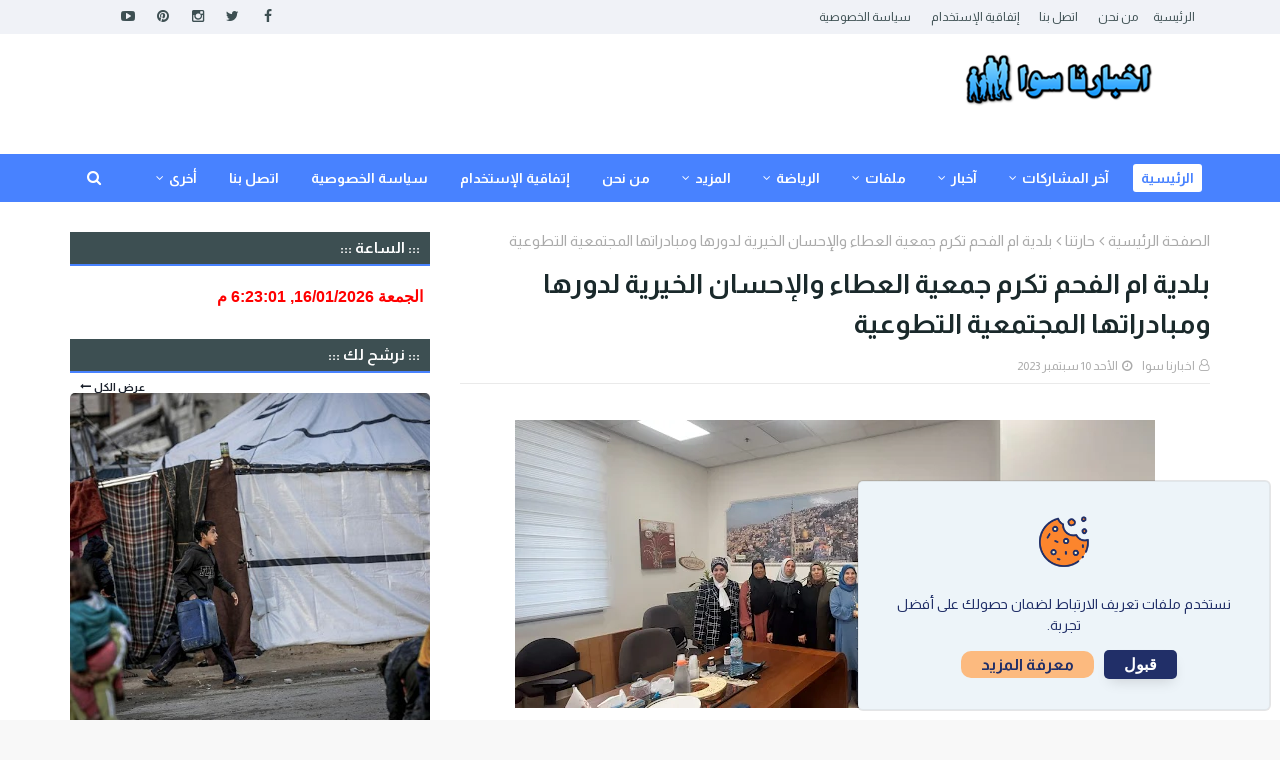

--- FILE ---
content_type: text/javascript; charset=UTF-8
request_url: https://www.swanew.com/feeds/posts/default?max-results=5&start-index=3&alt=json-in-script&callback=jQuery112404463841054322153_1768580576075&_=1768580576076
body_size: 8520
content:
// API callback
jQuery112404463841054322153_1768580576075({"version":"1.0","encoding":"UTF-8","feed":{"xmlns":"http://www.w3.org/2005/Atom","xmlns$openSearch":"http://a9.com/-/spec/opensearchrss/1.0/","xmlns$blogger":"http://schemas.google.com/blogger/2008","xmlns$georss":"http://www.georss.org/georss","xmlns$gd":"http://schemas.google.com/g/2005","xmlns$thr":"http://purl.org/syndication/thread/1.0","id":{"$t":"tag:blogger.com,1999:blog-1651428864022696828"},"updated":{"$t":"2026-01-16T14:13:26.362+02:00"},"category":[{"term":"اخبار محليه"},{"term":"Hot"},{"term":"الرياضة العالمية"},{"term":"الشؤون الاسرائيلية"},{"term":"اخترنا لكم"},{"term":"ام الفحم والمنطقة"},{"term":"عربي ودولي"},{"term":"حالة الطقس"},{"term":"حوادث وجرائم"},{"term":"تقارير ومقالات"},{"term":"أحداث الساعه"},{"term":"وفيات"},{"term":"فلسطينيات"},{"term":"فيروس كورونا"},{"term":"مشاركات مميزه"},{"term":"منوعات"},{"term":"الدوري الانجليزي"},{"term":"ملف القدس"},{"term":"تكنولوجيا"},{"term":"الدوري الاسباني"},{"term":"الرياضه المحليه"},{"term":"طب وصحة"},{"term":"ملفات مميزه"},{"term":"جامعات ومدارس"},{"term":"الدوري الايطالي"},{"term":"أهم الأخبار"},{"term":"نرشح لك"},{"term":"تقارير مصورة"},{"term":"الدوري الالماني"},{"term":"الدوري الفرنسي"},{"term":"دوري ابطال اوروبا"},{"term":"تصفيات ومسابقات عالميه"},{"term":"حارتنا"},{"term":"ثقافة وفنون"},{"term":"المطبخ"},{"term":"الاسره والطفل"},{"term":"اخبار الرياضه"},{"term":"عالم المراة"},{"term":"الدوري الاوروبي"},{"term":"سيارات"},{"term":"سياحة"},{"term":"رمضانيات"},{"term":"تغذية"},{"term":"الحياة والمجتمع"}],"title":{"type":"text","$t":"اخبارنا سوا"},"subtitle":{"type":"html","$t":" اخبارنا سوا موقع اخباري شامل اخباري رياضي ثقافي "},"link":[{"rel":"http://schemas.google.com/g/2005#feed","type":"application/atom+xml","href":"https:\/\/www.swanew.com\/feeds\/posts\/default"},{"rel":"self","type":"application/atom+xml","href":"https:\/\/www.blogger.com\/feeds\/1651428864022696828\/posts\/default?alt=json-in-script\u0026start-index=3\u0026max-results=5"},{"rel":"alternate","type":"text/html","href":"https:\/\/www.swanew.com\/"},{"rel":"hub","href":"http://pubsubhubbub.appspot.com/"},{"rel":"previous","type":"application/atom+xml","href":"https:\/\/www.blogger.com\/feeds\/1651428864022696828\/posts\/default?alt=json-in-script\u0026start-index=1\u0026max-results=5"},{"rel":"next","type":"application/atom+xml","href":"https:\/\/www.blogger.com\/feeds\/1651428864022696828\/posts\/default?alt=json-in-script\u0026start-index=8\u0026max-results=5"}],"author":[{"name":{"$t":"اخبارنا  سوا"},"uri":{"$t":"http:\/\/www.blogger.com\/profile\/16822789751405157622"},"email":{"$t":"noreply@blogger.com"},"gd$image":{"rel":"http://schemas.google.com/g/2005#thumbnail","width":"32","height":"32","src":"\/\/blogger.googleusercontent.com\/img\/b\/R29vZ2xl\/AVvXsEhNdqXvslKZGrH5y39ZuRIFiLW_O8twiQ9KpjA7fegaEfPa38fX5nb2NkxDmEj0tOLJrtucEiDZdsOahihZLMxfXbAS1fk3Sh6v-XyeaXXiDdl3t5rXnak5vyHyW4ymS0O8fFZpxIsXA6_ZiMndugbd8Bx5VdTQXT0-L_KgF29pzgAUvg\/s220\/235597784_3113098402296921_6912885539384740805_n.png"}}],"generator":{"version":"7.00","uri":"http://www.blogger.com","$t":"Blogger"},"openSearch$totalResults":{"$t":"33314"},"openSearch$startIndex":{"$t":"3"},"openSearch$itemsPerPage":{"$t":"5"},"entry":[{"id":{"$t":"tag:blogger.com,1999:blog-1651428864022696828.post-7676704503738325540"},"published":{"$t":"2026-01-16T11:56:00.000+02:00"},"updated":{"$t":"2026-01-16T11:56:07.910+02:00"},"category":[{"scheme":"http://www.blogger.com/atom/ns#","term":"أحداث الساعه"},{"scheme":"http://www.blogger.com/atom/ns#","term":"أهم الأخبار"},{"scheme":"http://www.blogger.com/atom/ns#","term":"فلسطينيات"},{"scheme":"http://www.blogger.com/atom/ns#","term":"مشاركات مميزه"},{"scheme":"http://www.blogger.com/atom/ns#","term":"نرشح لك"}],"title":{"type":"text","$t":"لقاءات قريبة بين الوسطاء و\"حماس\" لبحث ملف السلاح بعد بدء المرحلة الثانية من اتفاق غزة"},"content":{"type":"html","$t":"\u003Cp\u003E\u003C\/p\u003E\u003Cdiv class=\"separator\" style=\"clear: both; text-align: center;\"\u003E\u003Ca href=\"https:\/\/blogger.googleusercontent.com\/img\/b\/R29vZ2xl\/AVvXsEjtfoIA7jOfNuAP7trPHHwxJEZCMSV-N-EW3WUs3YudPrDYjB__6LyHaXdv5k1s-Z-WA7sBf6D3E8y3EZ3mRx6eYLIL1WQkROQYqgTOuLbcoW44WVEoYuonjT0g22JJbnySfmOz2_r92DiUc6z17mYa7lyMUV0zQxxzjRRtav7bWqQj-3qEgTcSjotXCA0\/s1024\/2026011610034084.jpg\" imageanchor=\"1\" style=\"margin-left: 1em; margin-right: 1em;\"\u003E\u003Cspan style=\"font-size: x-large;\"\u003E\u003Cimg border=\"0\" data-original-height=\"683\" data-original-width=\"1024\" src=\"https:\/\/blogger.googleusercontent.com\/img\/b\/R29vZ2xl\/AVvXsEjtfoIA7jOfNuAP7trPHHwxJEZCMSV-N-EW3WUs3YudPrDYjB__6LyHaXdv5k1s-Z-WA7sBf6D3E8y3EZ3mRx6eYLIL1WQkROQYqgTOuLbcoW44WVEoYuonjT0g22JJbnySfmOz2_r92DiUc6z17mYa7lyMUV0zQxxzjRRtav7bWqQj-3qEgTcSjotXCA0\/s16000\/2026011610034084.jpg\" \/\u003E\u003C\/span\u003E\u003C\/a\u003E\u003C\/div\u003E\u003Cspan style=\"font-size: x-large;\"\u003E\u003Cbr \/\u003E\u003C\/span\u003E\u003Ch1 style=\"text-align: right;\"\u003E\u003Cspan style=\"font-size: x-large;\"\u003E\u0026nbsp;لقاءات قريبة بين الوسطاء و\"حماس\" لبحث ملف السلاح بعد بدء المرحلة الثانية من اتفاق غزة\u003C\/span\u003E\u003C\/h1\u003E\u003Cp\u003E\u003C\/p\u003E\u003Cdiv\u003E\u003Cspan style=\"font-size: x-large;\"\u003Eمع إعلان الإدارة الأميركية عن الدخول في المرحلة الثانية من خطة غزة، انطلاقاً من تشكيل اللجنة الوطنية لإدارة القطاع، بدأت الأنظار تتجه إلى الملفات التالية في هذه المرحلة وهي: السلاح والانسحاب الإسرائيلي وقوات الاستقرار الدولية.\u003C\/span\u003E\u003C\/div\u003E\u003Ch2\u003E\u003Cspan style=\"font-size: x-large;\"\u003Eالسلاح أم الانسحاب أولاً؟\u003C\/span\u003E\u003C\/h2\u003E\u003Cdiv\u003E\u003Cdiv\u003E\u003Cspan style=\"font-size: x-large;\"\u003Eوفيما تصر إسرائيل على \"نزع السلاح\" أولاً، تصر حركة \"حماس\" على الانسحاب الإسرائيلي أولاً، مشددة على أن أية \"معالجة\" لملف السلاح قبل انسحاب قوات الاحتلال الإسرائيلي يشكل \"انتحاراً\"، نظراً لخشيتها الشديدة من قيام هذه القوات باجتياح شامل واغتيال واعتقال أعضاء وقيادات الحركة.\u003C\/span\u003E\u003C\/div\u003E\u003Cdiv\u003E\u003Cspan style=\"font-size: x-large;\"\u003E\u003Cbr \/\u003E\u003C\/span\u003E\u003C\/div\u003E\u003Cdiv\u003E\u003Cspan style=\"font-size: x-large;\"\u003Eفي الوقت ذاته يستبعد المراقبون في إسرائيل قيام رئيس الوزراء بنيامين نتنياهو بسحب قوات الجيش من القطاع قبل نزع السلاح، خاصة في العام الذي تشهد فيه إسرائيل انتخابات عامة، أحد محاورها الرئيسية، هي حرب غزة ونتائجها.\u003C\/span\u003E\u003C\/div\u003E\u003Ch2 style=\"text-align: right;\"\u003E\u003Cspan style=\"font-size: x-large;\"\u003Eاقتراحات على الطاولة\u003C\/span\u003E\u003C\/h2\u003E\u003C\/div\u003E\u003Cdiv\u003E\u003Cdiv\u003E\u003Cspan style=\"font-size: x-large;\"\u003Eوكشفت مصادر مطلعة على الاتصالات التمهيدية التي جرت بين الوسطاء وحركة \"حماس\" لـ\"الشرق\" عن مجموعة من الأفكار والمقترحات التي يجري بحثها لمعالجة هذا الملف الذي يعتبر مفتاح نجاح الخطة أو فشلها.\u003C\/span\u003E\u003C\/div\u003E\u003Ch2\u003E\u003Cspan style=\"font-size: x-large;\"\u003Eتصنيف وتخزين السلاح\u003C\/span\u003E\u003C\/h2\u003E\u003C\/div\u003E\u003Cdiv\u003E\u003Cdiv\u003E\u003Cspan style=\"font-size: x-large;\"\u003Eالمقترح الأبرز في هذه المداولات يقوم على تقسيم السلاح إلى نوعين هجومي وفردي، وتخزين السلاح الهجومي تحت إشراف جهات وسيطة بعيداً عن أيدي مقاتلي الحركة.\u003C\/span\u003E\u003C\/div\u003E\u003Cdiv\u003E\u003Cspan style=\"font-size: x-large;\"\u003E\u003Cbr \/\u003E\u003C\/span\u003E\u003C\/div\u003E\u003Cdiv\u003E\u003Cspan style=\"font-size: x-large;\"\u003Eويلقى هذا الاقتراح قبولاً لدى الإدارة الأميركية، وإن كانت إسرائيل لا زالت تبدي الكثير من التحفظات عليه.\u003C\/span\u003E\u003C\/div\u003E\u003Ch2\u003E\u003Cspan style=\"font-size: x-large;\"\u003Eالسلاح الهجومي\u003C\/span\u003E\u003C\/h2\u003E\u003C\/div\u003E\u003Cdiv\u003E\u003Cdiv\u003E\u003Cspan style=\"font-size: x-large;\"\u003Eوضع الجانب الأميركي الجزء الأكبر من السلاح في خانة السلاح الهجومي الذي قال إنه \"يهدد أمن إسرائيل\"، مثل الصواريخ وقذائف الـ\"آر بي جي\" وغيرها من القذائف المحمولة، والمتفجرات التي تصنع منها الألغام الأرضية.\u003C\/span\u003E\u003C\/div\u003E\u003Ch2\u003E\u003Cspan style=\"font-size: x-large;\"\u003Eالسلاح الدفاعي\u003C\/span\u003E\u003C\/h2\u003E\u003C\/div\u003E\u003Cdiv\u003E\u003Cdiv\u003E\u003Cspan style=\"font-size: x-large;\"\u003Eأما الأسلحة الدفاعية التي وافقت الولايات المتحدة على بقائها في غزة، فهي الأسلحة الفردية من البنادق والمسدسات التي تحملها عناصر الشرطة.\u003C\/span\u003E\u003C\/div\u003E\u003Cdiv\u003E\u003Cspan style=\"font-size: x-large;\"\u003E\u003Cbr \/\u003E\u003C\/span\u003E\u003C\/div\u003E\u003C\/div\u003E\u003Cdiv\u003E\u003Cdiv\u003E\u003Cspan style=\"font-size: x-large;\"\u003Eوفيما لا زالت إسرائيل تصر على النزع الكامل للسلاح، فإن \"حماس\" التي تبدي مرونة كبيرة في بحث الملف طالبت بتقليص فئة السلاح الهجومي.\u003C\/span\u003E\u003C\/div\u003E\u003Ch2\u003E\u003Cspan style=\"font-size: x-large;\"\u003E\"فرص كبيرة للاتفاق\"\u003C\/span\u003E\u003C\/h2\u003E\u003C\/div\u003E\u003Cdiv\u003E\u003Cdiv\u003E\u003Cspan style=\"font-size: x-large;\"\u003Eوتقول مصادر الوسطاء إن فرص التوصل إلى تفاهم مع الإدارة الأميركية في هذا الشأن تبدو كبيرة، وإن الأمر منوط إلى حد كبير بموقف رئيس الوزراء الإسرائيلي ومدى رغبته في التوصل إلى اتفاق يقضي بانسحاب قواته من غزة.\u003C\/span\u003E\u003C\/div\u003E\u003Cdiv\u003E\u003Cspan style=\"font-size: x-large;\"\u003E\u003Cbr \/\u003E\u003C\/span\u003E\u003C\/div\u003E\u003Cdiv\u003E\u003Cspan style=\"font-size: x-large;\"\u003Eوذكرت المصادر أن هناك شكوكاً لدى الوسطاء بأن نتنياهو يبحث عن أسباب لبقاء قوات الاحتلال في غزة لأطول فترة ممكنة، وأن مخططاته لتهجير أهالي قطاع غزة، عبر الاحتلال والضغط والقيود على الإيواء والإعمار ما زالت على الطاولة، تماماً مثلما هي مخططاته لضم الضفة الغربية.\u003C\/span\u003E\u003C\/div\u003E\u003Ch2\u003E\u003Cspan style=\"font-size: x-large;\"\u003Eوقف الأنشطة العسكرية\u003C\/span\u003E\u003C\/h2\u003E\u003C\/div\u003E\u003Cdiv\u003E\u003Cdiv\u003E\u003Cspan style=\"font-size: x-large;\"\u003Eومن بين المقترحات قيد البحث المرتبطة بتخزين السلاح، مقترح وقف كافة أشكال النشطاء العسكري.\u003C\/span\u003E\u003C\/div\u003E\u003Cdiv\u003E\u003Cspan style=\"font-size: x-large;\"\u003E\u003Cbr \/\u003E\u003C\/span\u003E\u003C\/div\u003E\u003Cdiv\u003E\u003Cspan style=\"font-size: x-large;\"\u003Eوحسب ذات المصادر، يشمل وقف النشاط العسكري ما يلي: وقف كافة أشكال التصنيع العسكري، ووقف التدريب العسكري، ووقف حفر الأنفاق، ووقف تهريب المواد ذات الطابع العسكري.\u003C\/span\u003E\u003C\/div\u003E\u003Cdiv\u003E\u003Cspan style=\"font-size: x-large;\"\u003E\u003Cbr \/\u003E\u003C\/span\u003E\u003C\/div\u003E\u003Cdiv\u003E\u003Cspan style=\"font-size: x-large;\"\u003Eويشمل المقترح أيضاً آلية رقابية دولية.\u003C\/span\u003E\u003C\/div\u003E\u003Ch2\u003E\u003Cspan style=\"font-size: x-large;\"\u003Eهدنة طويلة الأمد\u003C\/span\u003E\u003C\/h2\u003E\u003C\/div\u003E\u003Cdiv\u003E\u003Cdiv\u003E\u003Cspan style=\"font-size: x-large;\"\u003Eواقترحت \"حماس\" هدنة طويلة الأمد، تتضمن تخزين وتجميد كافة أشكال العمل العسكري من تصنيع وتدريب وأنفاق وغيره.\u003C\/span\u003E\u003C\/div\u003E\u003Cdiv\u003E\u003Cspan style=\"font-size: x-large;\"\u003E\u003Cbr \/\u003E\u003C\/span\u003E\u003C\/div\u003E\u003Cdiv\u003E\u003Cspan style=\"font-size: x-large;\"\u003Eلكن إسرائيل رفضت بشدة مفهوم الهدنة. ورفضت الإدارة الأميركية أيضاً هذا المقترح معتبرة أن الهدنة المحددة بزمن تتضمن تلميحاً بأن الحركة ستعود إلى النشاط العسكري بعد انتهاء فترة الهدنة.\u003C\/span\u003E\u003C\/div\u003E\u003Ch2\u003E\u003Cspan style=\"font-size: x-large;\"\u003Eلقاءات قريبة\u003C\/span\u003E\u003C\/h2\u003E\u003C\/div\u003E\u003Cdiv\u003E\u003Cdiv\u003E\u003Cspan style=\"font-size: x-large;\"\u003Eوأكدت المصادر ، أن لقاءات قريبة ستعقد بين الوسطاء وحركة \"حماس\" لبحث مقترحات لمعالجة ملف السلاح.\u003C\/span\u003E\u003C\/div\u003E\u003Cdiv\u003E\u003Cspan style=\"font-size: x-large;\"\u003E\u003Cbr \/\u003E\u003C\/span\u003E\u003C\/div\u003E\u003Cdiv\u003E\u003Cspan style=\"font-size: x-large;\"\u003Eوقالت المصادر إن هناك جهوداً لعقد لقاء بين المبعوث الأميركي للشرق الأوسط ستيف ويتكوف ورئيس وفد حركة \"حماس\" خليل الحية لتسهيل مهمة التوصل إلى اتفاق.\u003C\/span\u003E\u003C\/div\u003E\u003Cdiv\u003E\u003Cspan style=\"font-size: x-large;\"\u003E\u003Cbr \/\u003E\u003C\/span\u003E\u003C\/div\u003E\u003Cdiv\u003E\u003Cspan style=\"font-size: x-large;\"\u003Eوبموازاة ذلك ستكون هناك لقاءات أميركية- إسرائيلية لبحث المقترحات المطروحة من الوسطاء وما تسميه الإدارة الأميركية \"برنامج العفو\" الذي يتوجب على إسرائيل منحه لمقاتلي حركة \"حماس\" مقابل الاتفاق على ملف السلاح.\u003C\/span\u003E\u003C\/div\u003E\u003Ch2\u003E\u003Cspan style=\"font-size: x-large;\"\u003Eالحل السياسي\u003C\/span\u003E\u003C\/h2\u003E\u003C\/div\u003E\u003Cdiv\u003E\u003Cdiv\u003E\u003Cspan style=\"font-size: x-large;\"\u003Eواقترح الوسطاء على الإدارة الأميركية تقديم مشروع للحل السياسي بهدف إيجاد حل جذري للصراع مشيرين إلى أن بقاء الاحتلال سيشكل على الدوام حافزاً للمقاومة المسلحة لدى الأجيال المتعاقبة من أبناء الشعب الفلسطيني.\u003C\/span\u003E\u003C\/div\u003E\u003Cdiv\u003E\u003Cspan style=\"font-size: x-large;\"\u003E\u003Cbr \/\u003E\u003C\/span\u003E\u003C\/div\u003E\u003Cdiv\u003E\u003Cspan style=\"font-size: x-large;\"\u003Eوقالت المصادر إن الإدارة الأميركية تعد لإطلاق مشروع سياسي في وقت لاحق بعد إتمام تطبيق خطة الرئيس دونالد ترمب التي تحولت الى قرار أممي صادر عن مجلس الامن الدولي (القرار 2803).\u003C\/span\u003E\u003C\/div\u003E\u003Ch2\u003E\u003Cspan style=\"font-size: x-large;\"\u003Eالقوات الدولية\u003C\/span\u003E\u003C\/h2\u003E\u003C\/div\u003E\u003Cdiv\u003E\u003Cdiv\u003E\u003Cspan style=\"font-size: x-large;\"\u003Eويرتبط ملف السلاح إلى حد كبيرة بدخول قوات الاستقرار الدولية إلى قطاع غزة.\u003C\/span\u003E\u003C\/div\u003E\u003Cdiv\u003E\u003Cspan style=\"font-size: x-large;\"\u003E\u003Cbr \/\u003E\u003C\/span\u003E\u003C\/div\u003E\u003Cdiv\u003E\u003Cspan style=\"font-size: x-large;\"\u003Eوقالت مصادر مطلعة إن الوسطاء اقترحوا أن يتم تحديد مهمة قوات الاستقرار الدولي بالفصل بين قطاع غزة وإسرائيل، ومراقبة تنفيذ وقف إطلاق النار، وتدريب قوات الشرطة الفلسطينية.\u003C\/span\u003E\u003C\/div\u003E\u003Cdiv\u003E\u003Cspan style=\"font-size: x-large;\"\u003E\u003Cbr \/\u003E\u003C\/span\u003E\u003C\/div\u003E\u003Cdiv\u003E\u003Cspan style=\"font-size: x-large;\"\u003Eويرى الوسطاء إنه لن تقبل أي دولة إرسال قواتها إلى غزة للقيام بما تطالب به إسرائيل خاصة نزع السلاح والقيام بعمل ميداني لمنع العودة إلى التسليح والأنشطة المرتبطة به دون اتفاق واضح بين الطرفين على المضمون وعلى الآليات.\u003C\/span\u003E\u003C\/div\u003E\u003Ch2\u003E\u003Cspan style=\"font-size: x-large;\"\u003Eالدول العربية والإسلامية\u003C\/span\u003E\u003C\/h2\u003E\u003C\/div\u003E\u003Cdiv\u003E\u003Cdiv\u003E\u003Cspan style=\"font-size: x-large;\"\u003Eالمصادر ذاتها قالت إن أي من الدول العربية والإسلامية لن تقبل إرسال قوات إلى غزة قبل الاتفاق على ملف السلاح والانسحاب الإسرائيلي.\u003C\/span\u003E\u003C\/div\u003E\u003Cdiv\u003E\u003Cspan style=\"font-size: x-large;\"\u003E\u003Cbr \/\u003E\u003C\/span\u003E\u003C\/div\u003E\u003Cdiv\u003E\u003Cspan style=\"font-size: x-large;\"\u003Eوأشارت إلى أن الإدارة الأميركية تراهن على دور مركزي لتركيا في معالجة ملف السلاح، وضمان التزام حركة \"حماس\" بالشروط نظراً للعلاقة الخاصة بين الطرفين وللثقة التي يوليها الرئيس الأميركي للرئيس التركي رجب طيب أردوغان.\u003C\/span\u003E\u003C\/div\u003E\u003Ch2\u003E\u003Cspan style=\"font-size: x-large;\"\u003Eإسرائيل وتركيا\u003C\/span\u003E\u003C\/h2\u003E\u003C\/div\u003E\u003Cdiv\u003E\u003Cdiv\u003E\u003Cspan style=\"font-size: x-large;\"\u003Eلكن إسرائيل تعارض بشدة أي دور للقوات التركية في غزة. ولا تخفي إسرائيل قلقها الكبير من توسع النفوذ التركي في المنطقة خاصة في سوريا شمالاً، رافضة أي دور لقوات هذه الدولة في الجنوب (قطاع غزة).\u003C\/span\u003E\u003C\/div\u003E\u003Ch2\u003E\u003Cspan style=\"font-size: x-large;\"\u003E\"الإدارة الأميركية مصممة على النجاح\"\u003C\/span\u003E\u003C\/h2\u003E\u003C\/div\u003E\u003Cdiv\u003E\u003Cdiv\u003E\u003Cspan style=\"font-size: x-large;\"\u003Eوقالت مصادر دبلوماسية غربية إن الإدارة الأميركية \"مصممة على إنجاح خطة الرئيس دونالد ترمب في غزة\"، وإن هذه الخطة جزء من رؤية أوسع للإقليم.\u003C\/span\u003E\u003C\/div\u003E\u003Cdiv\u003E\u003Cspan style=\"font-size: x-large;\"\u003E\u003Cbr \/\u003E\u003C\/span\u003E\u003C\/div\u003E\u003Cdiv\u003E\u003Cspan style=\"font-size: x-large;\"\u003Eوذكرت المصادر أن هناك فجوة بين الموقفين الأميركي والإسرائيلي، وأن رؤية فريق ترمب مختلفة عن توجهات حكومة نتنياهو، لكنها أيضاً مختلفة عن مطالب الفلسطينيين.\u003C\/span\u003E\u003C\/div\u003E\u003Cdiv\u003E\u003Cbr \/\u003E\u003C\/div\u003E\u003C\/div\u003E"},"link":[{"rel":"replies","type":"application/atom+xml","href":"https:\/\/www.swanew.com\/feeds\/7676704503738325540\/comments\/default","title":"تعليقات الرسالة"},{"rel":"replies","type":"text/html","href":"https:\/\/www.swanew.com\/2026\/01\/blog-post_761.html#comment-form","title":"0 تعليقات"},{"rel":"edit","type":"application/atom+xml","href":"https:\/\/www.blogger.com\/feeds\/1651428864022696828\/posts\/default\/7676704503738325540"},{"rel":"self","type":"application/atom+xml","href":"https:\/\/www.blogger.com\/feeds\/1651428864022696828\/posts\/default\/7676704503738325540"},{"rel":"alternate","type":"text/html","href":"https:\/\/www.swanew.com\/2026\/01\/blog-post_761.html","title":"لقاءات قريبة بين الوسطاء و\"حماس\" لبحث ملف السلاح بعد بدء المرحلة الثانية من اتفاق غزة"}],"author":[{"name":{"$t":"اخبارنا  سوا"},"uri":{"$t":"http:\/\/www.blogger.com\/profile\/16822789751405157622"},"email":{"$t":"noreply@blogger.com"},"gd$image":{"rel":"http://schemas.google.com/g/2005#thumbnail","width":"32","height":"32","src":"\/\/blogger.googleusercontent.com\/img\/b\/R29vZ2xl\/AVvXsEhNdqXvslKZGrH5y39ZuRIFiLW_O8twiQ9KpjA7fegaEfPa38fX5nb2NkxDmEj0tOLJrtucEiDZdsOahihZLMxfXbAS1fk3Sh6v-XyeaXXiDdl3t5rXnak5vyHyW4ymS0O8fFZpxIsXA6_ZiMndugbd8Bx5VdTQXT0-L_KgF29pzgAUvg\/s220\/235597784_3113098402296921_6912885539384740805_n.png"}}],"media$thumbnail":{"xmlns$media":"http://search.yahoo.com/mrss/","url":"https:\/\/blogger.googleusercontent.com\/img\/b\/R29vZ2xl\/AVvXsEjtfoIA7jOfNuAP7trPHHwxJEZCMSV-N-EW3WUs3YudPrDYjB__6LyHaXdv5k1s-Z-WA7sBf6D3E8y3EZ3mRx6eYLIL1WQkROQYqgTOuLbcoW44WVEoYuonjT0g22JJbnySfmOz2_r92DiUc6z17mYa7lyMUV0zQxxzjRRtav7bWqQj-3qEgTcSjotXCA0\/s72-c\/2026011610034084.jpg","height":"72","width":"72"},"thr$total":{"$t":"0"}},{"id":{"$t":"tag:blogger.com,1999:blog-1651428864022696828.post-785796926198834284"},"published":{"$t":"2026-01-16T11:45:00.002+02:00"},"updated":{"$t":"2026-01-16T11:45:18.391+02:00"},"category":[{"scheme":"http://www.blogger.com/atom/ns#","term":"اخبار محليه"}],"title":{"type":"text","$t":"رهط: إحباط محاولة إطلاق نار في حفل زفاف واعتقال ثمانية مشتبهين"},"content":{"type":"html","$t":"\u003Cp\u003E\u003C\/p\u003E\u003Cdiv class=\"separator\" style=\"clear: both; text-align: center;\"\u003E\u003Ca href=\"https:\/\/blogger.googleusercontent.com\/img\/b\/R29vZ2xl\/AVvXsEhsMOjxdz10EHpSvIFVx8RzTZezKSsFSvBJUetmVlUcLrEZwoOxe9Az1IDVtidW6s2lQgTmxNR4G9XIfOtqtdUSNUI2DKXBH6aKSgy3You0DkWvO15BDk-1oEyk8ds9CXgCm2f_6_NUIXzIrr3Jr8h7niaT0DlPKevJV-9_TIaS8pRPTvSbq8FgJVWM4XU\/s1200\/WhatsApp%20Image%202026-01-16%20at%2010_19_58.webp\" imageanchor=\"1\" style=\"margin-left: 1em; margin-right: 1em;\"\u003E\u003Cspan style=\"font-size: x-large;\"\u003E\u003Cimg border=\"0\" data-original-height=\"1200\" data-original-width=\"900\" src=\"https:\/\/blogger.googleusercontent.com\/img\/b\/R29vZ2xl\/AVvXsEhsMOjxdz10EHpSvIFVx8RzTZezKSsFSvBJUetmVlUcLrEZwoOxe9Az1IDVtidW6s2lQgTmxNR4G9XIfOtqtdUSNUI2DKXBH6aKSgy3You0DkWvO15BDk-1oEyk8ds9CXgCm2f_6_NUIXzIrr3Jr8h7niaT0DlPKevJV-9_TIaS8pRPTvSbq8FgJVWM4XU\/s16000\/WhatsApp%20Image%202026-01-16%20at%2010_19_58.webp\" \/\u003E\u003C\/span\u003E\u003C\/a\u003E\u003C\/div\u003E\u003Cspan style=\"font-size: x-large;\"\u003E\u003Cbr \/\u003E\u003C\/span\u003E\u003Cdiv style=\"text-align: right;\"\u003E\u003Cspan style=\"font-size: x-large;\"\u003E\u0026nbsp;في عملية أمنية، تمكنت شرطة لواء الجنوب من إحباط محاولة لإطلاق نار كانت تُخطط في حفل زفاف، حيث تم توقيف 8 مشتبهين في محل لبيع ملابس حفلات الزفاف في رهط بمنطقة النقب.\u003C\/span\u003E\u003C\/div\u003E\u003Cp\u003E\u003C\/p\u003E\u003Cdiv\u003E\u003Cspan style=\"font-size: x-large;\"\u003Eوقالت الشرطة في بيانٍ لها: \" تلقت الشرطة معلومات عن نزاع بين عائلات في مدينة رهط، مع وجود معلومات على وجود مسلحين بالقرب من حفل زفاف، بناءً على معلومات استخبارتية تفيد بوجود نية لتنفيذ عملية إطلاق نار في الحفل، وصلت قوات من الشرطة إلى محل الملابس في رهط، وقامت بتفتيش المشتبهين في المكان، وتم ضبط مسدس وأجزاء من سلاح \"ام-16\" إضافةً إلى قطاع قتالية أخرى\".\u003C\/span\u003E\u003C\/div\u003E\u003Cdiv\u003E\u003Cspan style=\"font-size: x-large;\"\u003E\u003Cbr \/\u003E\u003C\/span\u003E\u003C\/div\u003E\u003Cdiv\u003E\u003Cspan style=\"font-size: x-large;\"\u003Eأعلنت الشرطة ان التحقيقات جارية مع المشتبهين، الذين يشتبه بنيتهم بإطلاق نار في حفل زفاف، وذلك في إطار نزاع داخل عائلات في المدينة.\u0026nbsp;\u003C\/span\u003E\u003C\/div\u003E\u003Cdiv\u003E\u003Cbr \/\u003E\u003C\/div\u003E"},"link":[{"rel":"replies","type":"application/atom+xml","href":"https:\/\/www.swanew.com\/feeds\/785796926198834284\/comments\/default","title":"تعليقات الرسالة"},{"rel":"replies","type":"text/html","href":"https:\/\/www.swanew.com\/2026\/01\/blog-post_805.html#comment-form","title":"0 تعليقات"},{"rel":"edit","type":"application/atom+xml","href":"https:\/\/www.blogger.com\/feeds\/1651428864022696828\/posts\/default\/785796926198834284"},{"rel":"self","type":"application/atom+xml","href":"https:\/\/www.blogger.com\/feeds\/1651428864022696828\/posts\/default\/785796926198834284"},{"rel":"alternate","type":"text/html","href":"https:\/\/www.swanew.com\/2026\/01\/blog-post_805.html","title":"رهط: إحباط محاولة إطلاق نار في حفل زفاف واعتقال ثمانية مشتبهين"}],"author":[{"name":{"$t":"اخبارنا  سوا"},"uri":{"$t":"http:\/\/www.blogger.com\/profile\/16822789751405157622"},"email":{"$t":"noreply@blogger.com"},"gd$image":{"rel":"http://schemas.google.com/g/2005#thumbnail","width":"32","height":"32","src":"\/\/blogger.googleusercontent.com\/img\/b\/R29vZ2xl\/AVvXsEhNdqXvslKZGrH5y39ZuRIFiLW_O8twiQ9KpjA7fegaEfPa38fX5nb2NkxDmEj0tOLJrtucEiDZdsOahihZLMxfXbAS1fk3Sh6v-XyeaXXiDdl3t5rXnak5vyHyW4ymS0O8fFZpxIsXA6_ZiMndugbd8Bx5VdTQXT0-L_KgF29pzgAUvg\/s220\/235597784_3113098402296921_6912885539384740805_n.png"}}],"media$thumbnail":{"xmlns$media":"http://search.yahoo.com/mrss/","url":"https:\/\/blogger.googleusercontent.com\/img\/b\/R29vZ2xl\/AVvXsEhsMOjxdz10EHpSvIFVx8RzTZezKSsFSvBJUetmVlUcLrEZwoOxe9Az1IDVtidW6s2lQgTmxNR4G9XIfOtqtdUSNUI2DKXBH6aKSgy3You0DkWvO15BDk-1oEyk8ds9CXgCm2f_6_NUIXzIrr3Jr8h7niaT0DlPKevJV-9_TIaS8pRPTvSbq8FgJVWM4XU\/s72-c\/WhatsApp%20Image%202026-01-16%20at%2010_19_58.webp","height":"72","width":"72"},"thr$total":{"$t":"0"}},{"id":{"$t":"tag:blogger.com,1999:blog-1651428864022696828.post-1714933456562355818"},"published":{"$t":"2026-01-16T11:43:00.002+02:00"},"updated":{"$t":"2026-01-16T11:43:07.632+02:00"},"category":[{"scheme":"http://www.blogger.com/atom/ns#","term":"اخبار محليه"}],"title":{"type":"text","$t":"لائحة اتهام ضد سيدة (51 عامًا) من الكريوت بتهمة التعاون مع حماس ونشر أخبار على الانترنت"},"content":{"type":"html","$t":"\u003Cp\u003E\u003C\/p\u003E\u003Cdiv class=\"separator\" style=\"clear: both; text-align: center;\"\u003E\u003Ca href=\"https:\/\/blogger.googleusercontent.com\/img\/b\/R29vZ2xl\/AVvXsEhd0VIeNFAJjuMjgGRayVNLBGSH3ZnHbT-Uxv2zV-7aFAudYDt8FWJqlM-IqWj_b9sKmzpXWrEbGZxQILgVguWZ8UfbTPuKTT2ZtaoiG55CQaUa1XCJ8GGzbz8RZr9Z4OfMwFxpo8ZwA7ctbadr2vCjRvui3v1eskOGLMMNZm_7SNErG6wl9_Wf1XsguMw\/s557\/12026011685532.webp\" imageanchor=\"1\" style=\"margin-left: 1em; margin-right: 1em;\"\u003E\u003Cspan style=\"font-size: x-large;\"\u003E\u003Cimg border=\"0\" data-original-height=\"557\" data-original-width=\"557\" src=\"https:\/\/blogger.googleusercontent.com\/img\/b\/R29vZ2xl\/AVvXsEhd0VIeNFAJjuMjgGRayVNLBGSH3ZnHbT-Uxv2zV-7aFAudYDt8FWJqlM-IqWj_b9sKmzpXWrEbGZxQILgVguWZ8UfbTPuKTT2ZtaoiG55CQaUa1XCJ8GGzbz8RZr9Z4OfMwFxpo8ZwA7ctbadr2vCjRvui3v1eskOGLMMNZm_7SNErG6wl9_Wf1XsguMw\/s16000\/12026011685532.webp\" \/\u003E\u003C\/span\u003E\u003C\/a\u003E\u003C\/div\u003E\u003Cspan style=\"font-size: x-large;\"\u003E\u003Cbr \/\u003E\u003C\/span\u003E\u003Cdiv style=\"text-align: right;\"\u003E\u003Cspan style=\"font-size: x-large;\"\u003E\u0026nbsp;قدمت النيابة العامة اليوم الجمعة، لواء حيفا لائحة اتهام خطيرة ضد سيدة تبلغ من العمر (51 عامًا) من سكان مدين كريات موتسيكن، بتهمة التعاون مع حركة حماس ونشر \"معلومات كاذبة\" على وسائل التواصل الاجتماعي.\u003C\/span\u003E\u003C\/div\u003E\u003Cp\u003E\u003C\/p\u003E\u003Cdiv\u003E\u003Cspan style=\"font-size: x-large;\"\u003Eوحسب القناة 12 الاسرائيلية، قالت أن السيدة تم اعتقالها منذ عدة أسابيع من قبل الشرطة وجهاز الأمن العام (الشاباك) ووحدة مكافحة الجريمة، تم الاشتباه بها بأنها كانت تقوم بأنشطة لصالح حركة حماس في إسرائيل، وأوضحت التحقيقات أن السيدة على مدار فترة طويلة، عملت على وسائل التواصل الاجتماعي، وساعدت في نشر رسائل دعائية لصالح حركة حماس.\u0026nbsp;\u003C\/span\u003E\u003C\/div\u003E\u003Cdiv\u003E\u003Cspan style=\"font-size: x-large;\"\u003E\u003Cbr \/\u003E\u003C\/span\u003E\u003C\/div\u003E\u003Cdiv\u003E\u003Cspan style=\"font-size: x-large;\"\u003Eووفقًا للتحقيقة استخدمت المتهمة \"حسابات وهمية\"، وقامت بنشر \"معلومات مغلوطة وكاذبة\" بهدف التأثير على الرأي العام.وخلال التحقيق، قالت المتهمة أنها كانت تتحرك بدافح أيديولوجي، في سياق الحرب على القطاع.\u003C\/span\u003E\u003C\/div\u003E\u003Cdiv\u003E\u003Cspan style=\"font-size: x-large;\"\u003E\u003Cbr \/\u003E\u003C\/span\u003E\u003C\/div\u003E\u003Cdiv\u003E\u003Cspan style=\"font-size: x-large;\"\u003Eفي ختام التحقيق، تم تقديم لائحة اتهام ضد السيدة (51 عامًا)، بتهمة التعاون مع حركة حماس ونشر أخبار كاذبة على وسائل التواصل الاجتماعي ، وزعزعة الاستقرار فيالمجتمع الإسرائيلي.\u003C\/span\u003E\u003C\/div\u003E\u003Cdiv\u003E\u003Cbr \/\u003E\u003C\/div\u003E"},"link":[{"rel":"replies","type":"application/atom+xml","href":"https:\/\/www.swanew.com\/feeds\/1714933456562355818\/comments\/default","title":"تعليقات الرسالة"},{"rel":"replies","type":"text/html","href":"https:\/\/www.swanew.com\/2026\/01\/51.html#comment-form","title":"0 تعليقات"},{"rel":"edit","type":"application/atom+xml","href":"https:\/\/www.blogger.com\/feeds\/1651428864022696828\/posts\/default\/1714933456562355818"},{"rel":"self","type":"application/atom+xml","href":"https:\/\/www.blogger.com\/feeds\/1651428864022696828\/posts\/default\/1714933456562355818"},{"rel":"alternate","type":"text/html","href":"https:\/\/www.swanew.com\/2026\/01\/51.html","title":"لائحة اتهام ضد سيدة (51 عامًا) من الكريوت بتهمة التعاون مع حماس ونشر أخبار على الانترنت"}],"author":[{"name":{"$t":"اخبارنا  سوا"},"uri":{"$t":"http:\/\/www.blogger.com\/profile\/16822789751405157622"},"email":{"$t":"noreply@blogger.com"},"gd$image":{"rel":"http://schemas.google.com/g/2005#thumbnail","width":"32","height":"32","src":"\/\/blogger.googleusercontent.com\/img\/b\/R29vZ2xl\/AVvXsEhNdqXvslKZGrH5y39ZuRIFiLW_O8twiQ9KpjA7fegaEfPa38fX5nb2NkxDmEj0tOLJrtucEiDZdsOahihZLMxfXbAS1fk3Sh6v-XyeaXXiDdl3t5rXnak5vyHyW4ymS0O8fFZpxIsXA6_ZiMndugbd8Bx5VdTQXT0-L_KgF29pzgAUvg\/s220\/235597784_3113098402296921_6912885539384740805_n.png"}}],"media$thumbnail":{"xmlns$media":"http://search.yahoo.com/mrss/","url":"https:\/\/blogger.googleusercontent.com\/img\/b\/R29vZ2xl\/AVvXsEhd0VIeNFAJjuMjgGRayVNLBGSH3ZnHbT-Uxv2zV-7aFAudYDt8FWJqlM-IqWj_b9sKmzpXWrEbGZxQILgVguWZ8UfbTPuKTT2ZtaoiG55CQaUa1XCJ8GGzbz8RZr9Z4OfMwFxpo8ZwA7ctbadr2vCjRvui3v1eskOGLMMNZm_7SNErG6wl9_Wf1XsguMw\/s72-c\/12026011685532.webp","height":"72","width":"72"},"thr$total":{"$t":"0"}},{"id":{"$t":"tag:blogger.com,1999:blog-1651428864022696828.post-5989668108186765586"},"published":{"$t":"2026-01-16T11:41:15.676+02:00"},"updated":{"$t":"2026-01-16T11:41:58.881+02:00"},"category":[{"scheme":"http://www.blogger.com/atom/ns#","term":"حوادث وجرائم"}],"title":{"type":"text","$t":"كفرمندا: لائحة اتهام ضد شاب (25 عامًا) أطلق النار على صالون حلاقة وأصاب شاب بجراح بالغة"},"content":{"type":"html","$t":"\u003Cp\u003E\u003C\/p\u003E\u003Cdiv class=\"separator\" style=\"clear: both; text-align: center;\"\u003E\u003Ca href=\"https:\/\/blogger.googleusercontent.com\/img\/b\/R29vZ2xl\/AVvXsEgWtWT2sL3udWPlm7uhKQib9CAPnsIvtnIHpYmKpRGWle4L_YkKnwERJiah0_jtiR4LORj-rjeo6zzQ_vZt4EfC-wsDaH2EIiyZ5oKjc1nhk3h6sHUW-diKld6drykuNSO2sPZonP6wTvoPvy6QhlRUnh2_Y_bnQnoek2DY4w90TpYcpVRMJLYMJ0dZ94c\/s1200\/WhatsApp%20Image%202026-01-16%20at%2008_04_06.webp\" imageanchor=\"1\" style=\"margin-left: 1em; margin-right: 1em;\"\u003E\u003Cspan style=\"font-size: x-large;\"\u003E\u003Cimg border=\"0\" data-original-height=\"824\" data-original-width=\"1200\" src=\"https:\/\/blogger.googleusercontent.com\/img\/b\/R29vZ2xl\/AVvXsEgWtWT2sL3udWPlm7uhKQib9CAPnsIvtnIHpYmKpRGWle4L_YkKnwERJiah0_jtiR4LORj-rjeo6zzQ_vZt4EfC-wsDaH2EIiyZ5oKjc1nhk3h6sHUW-diKld6drykuNSO2sPZonP6wTvoPvy6QhlRUnh2_Y_bnQnoek2DY4w90TpYcpVRMJLYMJ0dZ94c\/s16000\/WhatsApp%20Image%202026-01-16%20at%2008_04_06.webp\" \/\u003E\u003C\/span\u003E\u003C\/a\u003E\u003C\/div\u003E\u003Cspan style=\"font-size: x-large;\"\u003E\u003Cbr \/\u003E\u003C\/span\u003E\u003Cdiv style=\"text-align: right;\"\u003E\u003Cspan style=\"font-size: x-large;\"\u003E\u0026nbsp;ألقت الشرطة القبض على شاب يبلغ من العمر (25 عامًا) من كفر مندا بعد أن أقدم على إطلاق النار باتجاه صالون حلاقة يقع قرب منزله، ما أدى إلى إصابة شخص في وجهه بجروح بالغة.\u003C\/span\u003E\u003C\/div\u003E\u003Cp\u003E\u003C\/p\u003E\u003Cdiv\u003E\u003Cspan style=\"font-size: x-large;\"\u003Eووفقًا للتحقيقات، كان المتهم غاضبًا من الضجيج الصادر عن صالون الحلاقة، وقد وصل إلى المكان في وقت سابق من مساء يوم الحادث، وطالب صاحب الصالون بإغلاق المحل قبل الساعة 23:00، مهددًا بقوله: \"سأريكم، يبدو أن طلقتي يجب أن تكون مُصيبَة\"، ثم غادر المكان.\u003C\/span\u003E\u003C\/div\u003E\u003Cdiv\u003E\u003Cspan style=\"font-size: x-large;\"\u003E\u003Cbr \/\u003E\u003C\/span\u003E\u003C\/div\u003E\u003Cdiv\u003E\u003Cspan style=\"font-size: x-large;\"\u003Eقبل منتصف الليل، عاد المتهم مسلحًا وأطلق عدة طلقات باتجاه الصالون، أصابت إحداها أحد الأشخاص الموجودين داخل المحل في وجهه. وعندما رأى المتهم المصاب ملقى على الأرض وهو ينزف، صرخ: \"عن طريق الخطأ\"، لكنه أطلق النار مرة أخرى في الهواء أثناء فراره عبر منطقة سكنية، ثم لاذ بالهرب.\u003C\/span\u003E\u003C\/div\u003E\u003Cdiv\u003E\u003Cspan style=\"font-size: x-large;\"\u003E\u003Cbr \/\u003E\u003C\/span\u003E\u003C\/div\u003E\u003Cdiv\u003E\u003Cspan style=\"font-size: x-large;\"\u003Eتمكنت الشرطة من التعرف على هوية المتهم واعتقاله بعد عدة ساعات من الحادث، وتم تقديم لائحة اتهام ضده إلى المحكمة المركزية في حيفا، مع طلب تمديد توقيفه حتى انتهاء الإجراءات القانونية.\u003C\/span\u003E\u003C\/div\u003E\u003Cdiv\u003E\u003Cbr \/\u003E\u003C\/div\u003E"},"link":[{"rel":"replies","type":"application/atom+xml","href":"https:\/\/www.swanew.com\/feeds\/5989668108186765586\/comments\/default","title":"تعليقات الرسالة"},{"rel":"replies","type":"text/html","href":"https:\/\/www.swanew.com\/2026\/01\/25_16.html#comment-form","title":"0 تعليقات"},{"rel":"edit","type":"application/atom+xml","href":"https:\/\/www.blogger.com\/feeds\/1651428864022696828\/posts\/default\/5989668108186765586"},{"rel":"self","type":"application/atom+xml","href":"https:\/\/www.blogger.com\/feeds\/1651428864022696828\/posts\/default\/5989668108186765586"},{"rel":"alternate","type":"text/html","href":"https:\/\/www.swanew.com\/2026\/01\/25_16.html","title":"كفرمندا: لائحة اتهام ضد شاب (25 عامًا) أطلق النار على صالون حلاقة وأصاب شاب بجراح بالغة"}],"author":[{"name":{"$t":"اخبارنا  سوا"},"uri":{"$t":"http:\/\/www.blogger.com\/profile\/16822789751405157622"},"email":{"$t":"noreply@blogger.com"},"gd$image":{"rel":"http://schemas.google.com/g/2005#thumbnail","width":"32","height":"32","src":"\/\/blogger.googleusercontent.com\/img\/b\/R29vZ2xl\/AVvXsEhNdqXvslKZGrH5y39ZuRIFiLW_O8twiQ9KpjA7fegaEfPa38fX5nb2NkxDmEj0tOLJrtucEiDZdsOahihZLMxfXbAS1fk3Sh6v-XyeaXXiDdl3t5rXnak5vyHyW4ymS0O8fFZpxIsXA6_ZiMndugbd8Bx5VdTQXT0-L_KgF29pzgAUvg\/s220\/235597784_3113098402296921_6912885539384740805_n.png"}}],"media$thumbnail":{"xmlns$media":"http://search.yahoo.com/mrss/","url":"https:\/\/blogger.googleusercontent.com\/img\/b\/R29vZ2xl\/AVvXsEgWtWT2sL3udWPlm7uhKQib9CAPnsIvtnIHpYmKpRGWle4L_YkKnwERJiah0_jtiR4LORj-rjeo6zzQ_vZt4EfC-wsDaH2EIiyZ5oKjc1nhk3h6sHUW-diKld6drykuNSO2sPZonP6wTvoPvy6QhlRUnh2_Y_bnQnoek2DY4w90TpYcpVRMJLYMJ0dZ94c\/s72-c\/WhatsApp%20Image%202026-01-16%20at%2008_04_06.webp","height":"72","width":"72"},"thr$total":{"$t":"0"}},{"id":{"$t":"tag:blogger.com,1999:blog-1651428864022696828.post-4231327661790442371"},"published":{"$t":"2026-01-16T11:40:00.003+02:00"},"updated":{"$t":"2026-01-16T11:40:55.177+02:00"},"category":[{"scheme":"http://www.blogger.com/atom/ns#","term":"اخبار محليه"}],"title":{"type":"text","$t":"إغلاق مخبز في تل أبيب لمدة 30 يومًا بعد العثور على عمال فلسطينيين بدون تصاريح"},"content":{"type":"html","$t":"\u003Cp\u003E\u003C\/p\u003E\u003Cdiv class=\"separator\" style=\"clear: both; text-align: center;\"\u003E\u003Ca href=\"https:\/\/blogger.googleusercontent.com\/img\/b\/R29vZ2xl\/AVvXsEiQVT0yYVDrU9xhIBNwgqf_x1zyGLyzTwJlfpkKXqJYexqOB4WmEyBEPCcSNlaBwkjmeHt2VtazSCV-EzcQzUXq5XEsLx35QeA-jQJ3D84Abid6EN4yX072ytyAlYobjHnmni0n0Ecx2PbUqVWRxcrtmyHqS1pSjenJ20wSqCPb3HD80dn1iZuwSgNGvMU\/s1200\/WhatsApp%20Image%202026-01-16%20at%2008_32_09.webp\" imageanchor=\"1\" style=\"margin-left: 1em; margin-right: 1em;\"\u003E\u003Cimg border=\"0\" data-original-height=\"1200\" data-original-width=\"900\" src=\"https:\/\/blogger.googleusercontent.com\/img\/b\/R29vZ2xl\/AVvXsEiQVT0yYVDrU9xhIBNwgqf_x1zyGLyzTwJlfpkKXqJYexqOB4WmEyBEPCcSNlaBwkjmeHt2VtazSCV-EzcQzUXq5XEsLx35QeA-jQJ3D84Abid6EN4yX072ytyAlYobjHnmni0n0Ecx2PbUqVWRxcrtmyHqS1pSjenJ20wSqCPb3HD80dn1iZuwSgNGvMU\/s16000\/WhatsApp%20Image%202026-01-16%20at%2008_32_09.webp\" \/\u003E\u003C\/a\u003E\u003C\/div\u003E\u003Cbr \/\u003E\u003Cdiv style=\"text-align: right;\"\u003E\u003Cspan style=\"font-size: x-large;\"\u003E\u0026nbsp;أصدر قائد منطقة تل أبيب، أمرًا بإغلاق مخبز في شارع \"ديرخ هغناه\" لمدة 30 يومًا بعد أن عثرت شرطة تل أبيب الجنوبية، مع مفاتلي حرس الحدود من توقيف شخصين يعملان بشكل غير قانوني في المكان.\u003C\/span\u003E\u003C\/div\u003E\u003Cp\u003E\u003C\/p\u003E\u003Cdiv\u003E\u003Cspan style=\"font-size: x-large;\"\u003Eفيما قالت الشرطة في بيانٍ لها أنها اعتقلت عاملين فلسطينيين كانا يتواجدان في مخبز بصورة غير قانونية، وتم توجيه تم لهما. كما تم استجواب صاحب المخبز في مركز الشرطة بعد اعقال العاملين.\u003C\/span\u003E\u003C\/div\u003E\u003Cdiv\u003E\u003Cspan style=\"font-size: x-large;\"\u003E\u003Cbr \/\u003E\u003C\/span\u003E\u003C\/div\u003E\u003Cdiv\u003E\u003Cspan style=\"font-size: x-large;\"\u003Eوفي سياق التحقيقات قررت الشرطة إغلاق المخبز لمدة 30 يومًا بموجب أمر إداري صادر عن محكمة تل أبيب، إعتبارًا من 13 فبراير 2026.\u003C\/span\u003E\u003C\/div\u003E\u003Cdiv\u003E\u003Cbr \/\u003E\u003C\/div\u003E"},"link":[{"rel":"replies","type":"application/atom+xml","href":"https:\/\/www.swanew.com\/feeds\/4231327661790442371\/comments\/default","title":"تعليقات الرسالة"},{"rel":"replies","type":"text/html","href":"https:\/\/www.swanew.com\/2026\/01\/30.html#comment-form","title":"0 تعليقات"},{"rel":"edit","type":"application/atom+xml","href":"https:\/\/www.blogger.com\/feeds\/1651428864022696828\/posts\/default\/4231327661790442371"},{"rel":"self","type":"application/atom+xml","href":"https:\/\/www.blogger.com\/feeds\/1651428864022696828\/posts\/default\/4231327661790442371"},{"rel":"alternate","type":"text/html","href":"https:\/\/www.swanew.com\/2026\/01\/30.html","title":"إغلاق مخبز في تل أبيب لمدة 30 يومًا بعد العثور على عمال فلسطينيين بدون تصاريح"}],"author":[{"name":{"$t":"اخبارنا  سوا"},"uri":{"$t":"http:\/\/www.blogger.com\/profile\/16822789751405157622"},"email":{"$t":"noreply@blogger.com"},"gd$image":{"rel":"http://schemas.google.com/g/2005#thumbnail","width":"32","height":"32","src":"\/\/blogger.googleusercontent.com\/img\/b\/R29vZ2xl\/AVvXsEhNdqXvslKZGrH5y39ZuRIFiLW_O8twiQ9KpjA7fegaEfPa38fX5nb2NkxDmEj0tOLJrtucEiDZdsOahihZLMxfXbAS1fk3Sh6v-XyeaXXiDdl3t5rXnak5vyHyW4ymS0O8fFZpxIsXA6_ZiMndugbd8Bx5VdTQXT0-L_KgF29pzgAUvg\/s220\/235597784_3113098402296921_6912885539384740805_n.png"}}],"media$thumbnail":{"xmlns$media":"http://search.yahoo.com/mrss/","url":"https:\/\/blogger.googleusercontent.com\/img\/b\/R29vZ2xl\/AVvXsEiQVT0yYVDrU9xhIBNwgqf_x1zyGLyzTwJlfpkKXqJYexqOB4WmEyBEPCcSNlaBwkjmeHt2VtazSCV-EzcQzUXq5XEsLx35QeA-jQJ3D84Abid6EN4yX072ytyAlYobjHnmni0n0Ecx2PbUqVWRxcrtmyHqS1pSjenJ20wSqCPb3HD80dn1iZuwSgNGvMU\/s72-c\/WhatsApp%20Image%202026-01-16%20at%2008_32_09.webp","height":"72","width":"72"},"thr$total":{"$t":"0"}}]}});

--- FILE ---
content_type: text/javascript; charset=UTF-8
request_url: https://www.swanew.com/feeds/posts/default/-/%D9%86%D8%B1%D8%B4%D8%AD%20%D9%84%D9%83?alt=json-in-script&max-results=3&callback=jQuery112404463841054322153_1768580576077&_=1768580576078
body_size: 14743
content:
// API callback
jQuery112404463841054322153_1768580576077({"version":"1.0","encoding":"UTF-8","feed":{"xmlns":"http://www.w3.org/2005/Atom","xmlns$openSearch":"http://a9.com/-/spec/opensearchrss/1.0/","xmlns$blogger":"http://schemas.google.com/blogger/2008","xmlns$georss":"http://www.georss.org/georss","xmlns$gd":"http://schemas.google.com/g/2005","xmlns$thr":"http://purl.org/syndication/thread/1.0","id":{"$t":"tag:blogger.com,1999:blog-1651428864022696828"},"updated":{"$t":"2026-01-16T14:13:26.362+02:00"},"category":[{"term":"اخبار محليه"},{"term":"Hot"},{"term":"الرياضة العالمية"},{"term":"الشؤون الاسرائيلية"},{"term":"اخترنا لكم"},{"term":"ام الفحم والمنطقة"},{"term":"عربي ودولي"},{"term":"حالة الطقس"},{"term":"حوادث وجرائم"},{"term":"تقارير ومقالات"},{"term":"أحداث الساعه"},{"term":"وفيات"},{"term":"فلسطينيات"},{"term":"فيروس كورونا"},{"term":"مشاركات مميزه"},{"term":"منوعات"},{"term":"الدوري الانجليزي"},{"term":"ملف القدس"},{"term":"تكنولوجيا"},{"term":"الدوري الاسباني"},{"term":"الرياضه المحليه"},{"term":"طب وصحة"},{"term":"ملفات مميزه"},{"term":"جامعات ومدارس"},{"term":"الدوري الايطالي"},{"term":"أهم الأخبار"},{"term":"نرشح لك"},{"term":"تقارير مصورة"},{"term":"الدوري الالماني"},{"term":"الدوري الفرنسي"},{"term":"دوري ابطال اوروبا"},{"term":"تصفيات ومسابقات عالميه"},{"term":"حارتنا"},{"term":"ثقافة وفنون"},{"term":"المطبخ"},{"term":"الاسره والطفل"},{"term":"اخبار الرياضه"},{"term":"عالم المراة"},{"term":"الدوري الاوروبي"},{"term":"سيارات"},{"term":"سياحة"},{"term":"رمضانيات"},{"term":"تغذية"},{"term":"الحياة والمجتمع"}],"title":{"type":"text","$t":"اخبارنا سوا"},"subtitle":{"type":"html","$t":" اخبارنا سوا موقع اخباري شامل اخباري رياضي ثقافي "},"link":[{"rel":"http://schemas.google.com/g/2005#feed","type":"application/atom+xml","href":"https:\/\/www.swanew.com\/feeds\/posts\/default"},{"rel":"self","type":"application/atom+xml","href":"https:\/\/www.blogger.com\/feeds\/1651428864022696828\/posts\/default\/-\/%D9%86%D8%B1%D8%B4%D8%AD+%D9%84%D9%83?alt=json-in-script\u0026max-results=3"},{"rel":"alternate","type":"text/html","href":"https:\/\/www.swanew.com\/search\/label\/%D9%86%D8%B1%D8%B4%D8%AD%20%D9%84%D9%83"},{"rel":"hub","href":"http://pubsubhubbub.appspot.com/"},{"rel":"next","type":"application/atom+xml","href":"https:\/\/www.blogger.com\/feeds\/1651428864022696828\/posts\/default\/-\/%D9%86%D8%B1%D8%B4%D8%AD+%D9%84%D9%83\/-\/%D9%86%D8%B1%D8%B4%D8%AD+%D9%84%D9%83?alt=json-in-script\u0026start-index=4\u0026max-results=3"}],"author":[{"name":{"$t":"اخبارنا  سوا"},"uri":{"$t":"http:\/\/www.blogger.com\/profile\/16822789751405157622"},"email":{"$t":"noreply@blogger.com"},"gd$image":{"rel":"http://schemas.google.com/g/2005#thumbnail","width":"32","height":"32","src":"\/\/blogger.googleusercontent.com\/img\/b\/R29vZ2xl\/AVvXsEhNdqXvslKZGrH5y39ZuRIFiLW_O8twiQ9KpjA7fegaEfPa38fX5nb2NkxDmEj0tOLJrtucEiDZdsOahihZLMxfXbAS1fk3Sh6v-XyeaXXiDdl3t5rXnak5vyHyW4ymS0O8fFZpxIsXA6_ZiMndugbd8Bx5VdTQXT0-L_KgF29pzgAUvg\/s220\/235597784_3113098402296921_6912885539384740805_n.png"}}],"generator":{"version":"7.00","uri":"http://www.blogger.com","$t":"Blogger"},"openSearch$totalResults":{"$t":"449"},"openSearch$startIndex":{"$t":"1"},"openSearch$itemsPerPage":{"$t":"3"},"entry":[{"id":{"$t":"tag:blogger.com,1999:blog-1651428864022696828.post-3865724884217621512"},"published":{"$t":"2026-01-16T12:13:00.002+02:00"},"updated":{"$t":"2026-01-16T12:13:28.709+02:00"},"category":[{"scheme":"http://www.blogger.com/atom/ns#","term":"أهم الأخبار"},{"scheme":"http://www.blogger.com/atom/ns#","term":"تقارير ومقالات"},{"scheme":"http://www.blogger.com/atom/ns#","term":"مشاركات مميزه"},{"scheme":"http://www.blogger.com/atom/ns#","term":"نرشح لك"}],"title":{"type":"text","$t":"“إعلان أمريكي وواقع ميداني معاكس”: كيف تُفخّخ خروقات إسرائيل طريق الانتقال للمرحلة الثانية بغزة؟"},"content":{"type":"html","$t":"\u003Cp\u003E\u003Cspan style=\"font-size: x-large;\"\u003E\u0026nbsp;\u003C\/span\u003E\u003C\/p\u003E\u003Cdiv class=\"separator\" style=\"clear: both; text-align: center;\"\u003E\u003Ca href=\"https:\/\/blogger.googleusercontent.com\/img\/b\/R29vZ2xl\/AVvXsEhXqmKIifQPlNhbs9pL87-cSxnowkF6K4_8WdsN0KqxgMdQKmWD8Spwhs20ghbTaE2ItTSLArj1JXxKjG5ddiPre_8v6oM_OqjErpDpAZlJ7rbx9Ve-3XMYDqQ9HAtvaFLTzi8iA6ibL65T7KpBQuqCAfLPCG5H18z5TXlZT7-hZouFU7aR7oEbIf1iCb4\/s1024\/2026011610033920.jpg\" imageanchor=\"1\" style=\"margin-left: 1em; margin-right: 1em;\"\u003E\u003Cspan style=\"font-size: x-large;\"\u003E\u003Cimg border=\"0\" data-original-height=\"683\" data-original-width=\"1024\" src=\"https:\/\/blogger.googleusercontent.com\/img\/b\/R29vZ2xl\/AVvXsEhXqmKIifQPlNhbs9pL87-cSxnowkF6K4_8WdsN0KqxgMdQKmWD8Spwhs20ghbTaE2ItTSLArj1JXxKjG5ddiPre_8v6oM_OqjErpDpAZlJ7rbx9Ve-3XMYDqQ9HAtvaFLTzi8iA6ibL65T7KpBQuqCAfLPCG5H18z5TXlZT7-hZouFU7aR7oEbIf1iCb4\/s16000\/2026011610033920.jpg\" \/\u003E\u003C\/span\u003E\u003C\/a\u003E\u003C\/div\u003E\u003Cspan style=\"font-size: x-large;\"\u003E\u003Cbr \/\u003E\u003C\/span\u003E\u003Cp\u003E\u003C\/p\u003E\u003Ch1 style=\"text-align: right;\"\u003E\u003Cspan style=\"font-size: x-large;\"\u003E“إعلان أمريكي وواقع ميداني معاكس”: كيف تُفخّخ خروقات إسرائيل طريق الانتقال للمرحلة الثانية بغزة؟\u003C\/span\u003E\u003C\/h1\u003E\u003Cdiv\u003E\u003Cdiv\u003E\u003Cspan style=\"font-size: x-large;\"\u003Eمع إعلان الولايات المتحدة إطلاق المرحلة الثانية من خطة الرئيس الأمريكي دونالد ترامب لوقف الحرب في غزة، قلّل رئيس الوزراء الإسرائيلي بنيامين نتنياهو من أهمية الانتقال إليها، واصفاً الخطوة بأنها \"رمزية\" لا تتجاوز بعدها الإجرائي.\u003C\/span\u003E\u003C\/div\u003E\u003Cdiv\u003E\u003Cspan style=\"font-size: x-large;\"\u003Eغير أن هذا التوصيف يأتي بينما لم تُنفّذ إسرائيل حتى الآن استحقاقات أساسية منصوصاً عليها ضمن المرحلة الأولى من الخطة؛ إذ سُجّلت تعثرات وخروقات متكررة، أبرزها استمرار الضربات الجوية الإسرائيلية، وتعطيل إعادة فتح معبر رفح، بما أبقى مسار التهدئة هشاً ومرهوناً بحسابات ميدانية وسياسية متقلبة.\u003C\/span\u003E\u003C\/div\u003E\u003Cdiv\u003E\u003Cspan style=\"font-size: x-large;\"\u003E\u003Cbr \/\u003E\u003C\/span\u003E\u003C\/div\u003E\u003Cdiv\u003E\u003Cspan style=\"font-size: x-large;\"\u003Eفي هذا السياق، يرصد التقرير طبيعة الانتهاكات الإسرائيلية للمرحلة الأولى التي بدأت في 10 أكتوبر\/ تشرين الأول 2025، ويحلّل كيف تُلقي هذه الخروقات بظلالها على المرحلة الثانية، عبر تفكيك العقبات التنفيذية والاشتباكات السياسية التي قد تعرقل الانتقال من \"إعلان\" الخطة إلى تطبيقها فعلياً على الأرض.\u003C\/span\u003E\u003C\/div\u003E\u003Ch2\u003E\u003Cspan style=\"font-size: x-large;\"\u003Eكيف بدت المرحلة الأولى من اتفاق وقف إطلاق النار؟\u003C\/span\u003E\u003C\/h2\u003E\u003C\/div\u003E\u003Cdiv\u003E\u003Cdiv\u003E\u003Cspan style=\"font-size: x-large;\"\u003Eبدأت المرحلة الأولى من وقف إطلاق النار في 10 أكتوبر\/ تشرين الأول 2025، ورغم أن الإبادة قد توقفت إلا أن إسرائيل لم تلتزم بالاتفاق، وبحسب مصادر\u0026nbsp; فإنه حتى 15 يناير\/ كانون الثاني 2026، تم توثيق 1244 خرقاً إسرائيلياً، بواقع 13.1 خرقاً يومياً للاتفاق.\u003C\/span\u003E\u003C\/div\u003E\u003Ch2\u003E\u003Cspan style=\"font-size: x-large;\"\u003Eالشهداء والمصابين\u003C\/span\u003E\u003C\/h2\u003E\u003C\/div\u003E\u003Cdiv\u003E\u003Cdiv\u003E\u003Cspan style=\"font-size: x-large;\"\u003Eوبحسب مصادر ، فإن عدد الشهداء من المدنيين يشكلون 92.2% من إجمالي الشهداء، فيما تصل نسبة الشهداء من الأطفال والنساء والمسنين نحو 51.9%.\u003C\/span\u003E\u003C\/div\u003E\u003Cdiv\u003E\u003Cspan style=\"font-size: x-large;\"\u003E\u003Cbr \/\u003E\u003C\/span\u003E\u003C\/div\u003E\u003Cdiv\u003E\u003Cspan style=\"font-size: x-large;\"\u003Eأما على صعيد الإصابات، فإن نسبة المصابين من المدنيين تصل إلى 99.2%، يشكل الأطفال والنساء والمسنين منهم نحو 58.4%.\u003C\/span\u003E\u003C\/div\u003E\u003Ch2\u003E\u003Cspan style=\"font-size: x-large;\"\u003Eالخروقات الميدانية:\u003C\/span\u003E\u003C\/h2\u003E\u003C\/div\u003E\u003Cdiv\u003E\u003Cdiv\u003E\u003Cspan style=\"font-size: x-large;\"\u003Eلم تتوقف الخروقات الإسرائيلية ليوم واحد منذ بدء الاتفاق، حيث سُجّل وقوع أكثر من 1244 خرقاً خلال الـ95 يوماً، بمتوسط 13.1 خرقاً يومياً، تنوعت ما بين القتل، الإصابات، القصف الجوي والمدفعي، نسف المنازل، إطلاق النار، توغل الدبابات والآليات العسكرية، وفقاً للبيانات التالية:\u003C\/span\u003E\u003C\/div\u003E\u003Ch2\u003E\u003Cspan style=\"font-size: x-large;\"\u003Eشاحنات المساعدات والبضائع والوقود\u003C\/span\u003E\u003C\/h2\u003E\u003C\/div\u003E\u003Cdiv\u003E\u003Cdiv\u003E\u003Cspan style=\"font-size: x-large;\"\u003Eتشير البيانات\u0026nbsp; إلى أن ما يدخل قطاع غزة لا يلبي حاجاته، ولم تلتزم إسرائيل بما تم الاتفاق عليه بشأن كمية المساعدات وطبيعتها، ناهيك عن القيود التي يفرضها على المؤسسات الدولية العاملة داخل القطاع.\u003C\/span\u003E\u003C\/div\u003E\u003Cdiv\u003E\u003Cspan style=\"font-size: x-large;\"\u003E\u003Cbr \/\u003E\u003C\/span\u003E\u003C\/div\u003E\u003Cdiv\u003E\u003Cspan style=\"font-size: x-large;\"\u003Eوعلى سبيل المثال، فإن جزءاً كبيراً من البضائع يُعد من الكماليات، حيث لا يزال الجيش الإسرائيلي يحظر إلى حد كبير إدخال بعض المواد، مثل اللحوم المجمدة، والبيض، والمواشي.\u003C\/span\u003E\u003C\/div\u003E\u003Cdiv\u003E\u003Cspan style=\"font-size: x-large;\"\u003E\u003Cbr \/\u003E\u003C\/span\u003E\u003C\/div\u003E\u003Cdiv\u003E\u003Cspan style=\"font-size: x-large;\"\u003Eكما يعرقل النقص المستمر في الوقود، بما في ذلك غاز الطهي، جهود التغذية، وأكثر من 60% من سكان غزة يقومون بطهي الطعام باستخدام حرق النفايات، بحسب مكتب تنسيق الشؤون الإنسانية، ما يزيد من المخاطر الصحية.\u003C\/span\u003E\u003C\/div\u003E\u003Cdiv\u003E\u003Cspan style=\"font-size: x-large;\"\u003E\u003Cbr \/\u003E\u003C\/span\u003E\u003C\/div\u003E\u003Cdiv\u003E\u003Cspan style=\"font-size: x-large;\"\u003E\u003Cbr \/\u003E\u003C\/span\u003E\u003C\/div\u003E\u003Cdiv\u003E\u003Cspan style=\"font-size: x-large;\"\u003Eوتمنع إسرائيل المؤسسات الدولية من القيام بواجباتها في مناطق شمال قطاع غزة، التي لا تُعد جزءاً من \"الخط الأصفر\".\u003C\/span\u003E\u003C\/div\u003E\u003Cdiv\u003E\u003Cspan style=\"font-size: x-large;\"\u003E\u003Cbr \/\u003E\u003C\/span\u003E\u003C\/div\u003E\u003Cdiv\u003E\u003Cspan style=\"font-size: x-large;\"\u003Eوحتى اللحظة، لم تسمح إسرائيل بدخول المعدات الثقيلة اللازمة لإزالة الأنقاض وإعادة فتح الطرق، فيما سمح لعدد محدود من المعدات المصرية بالدخول بهدف البحث عن جثث الأسرى الإسرائيليين.\u003C\/span\u003E\u003C\/div\u003E\u003Cdiv\u003E\u003Cspan style=\"font-size: x-large;\"\u003E\u003Cbr \/\u003E\u003C\/span\u003E\u003C\/div\u003E\u003Cdiv\u003E\u003Cspan style=\"font-size: x-large;\"\u003Eوتزعم\u0026nbsp; الإسرائيليه أنه أدخل ما يقارب 53970 شاحنة ما بين تجارية ومساعدات إلى قطاع غزة، ولكنه وفقاً لمصادر\u0026nbsp; أدخل فقط 24611 شاحنة، ما يمثل 43.6% مما هو متفق عليه، وبمتوسط يومي يصل إلى 261.8 شاحنة.\u003C\/span\u003E\u003C\/div\u003E\u003Cdiv\u003E\u003Cspan style=\"font-size: x-large;\"\u003E\u003Cbr \/\u003E\u003C\/span\u003E\u003C\/div\u003E\u003Cdiv\u003E\u003Cspan style=\"font-size: x-large;\"\u003Eأما شاحنات الوقود التي دخلت إلى قطاع غزة، فبلغت 601 شاحنة، ما نسبته 12.8% من إجمالي 50 شاحنة يومياً تم الاتفاق عليها.\u003C\/span\u003E\u003C\/div\u003E\u003Ch2\u003E\u003Cspan style=\"font-size: x-large;\"\u003Eتجاوزات الخط الأصفر\u003C\/span\u003E\u003C\/h2\u003E\u003C\/div\u003E\u003Cdiv\u003E\u003Cdiv\u003E\u003Cspan style=\"font-size: x-large;\"\u003Eحددت خطة ترامب في مرحلتها الأولى \"الخط الأصفر\" كموقع مؤقت لانتشار الجيش الإسرائيلي، وقد جرى تقييمه كإجراء تقني مؤقت هدفه تثبيت الهدوء ميدانياً، وضمان عدم الاحتكاك بين الجيش والسكان خلال مسار التهدئة.\u003C\/span\u003E\u003C\/div\u003E\u003Cdiv\u003E\u003Cspan style=\"font-size: x-large;\"\u003E\u003Cbr \/\u003E\u003C\/span\u003E\u003C\/div\u003E\u003Cdiv\u003E\u003Cspan style=\"font-size: x-large;\"\u003Eغير أن الممارسة الميدانية أظهرت أن حكومة الإسرائيليه تتعامل مع الخط بخلاف طبيعته المؤقتة، وبدأت بوضع \"مكعبات صفراء\" مع تزايد التصريحات بشأن تحويله إلى \"جدار برلين جديد\"، فيما قال رئيس أركان الجيش الإسرائيلي، إيال زامير، إنه يمثل \"الحدود الجديدة\" بين إسرائيل وقطاع غزة.\u003C\/span\u003E\u003C\/div\u003E\u003Cdiv\u003E\u003Cspan style=\"font-size: x-large;\"\u003E\u003Cbr \/\u003E\u003C\/span\u003E\u003C\/div\u003E\u003C\/div\u003E\u003Cdiv\u003E\u003Cdiv\u003E\u003Cspan style=\"font-size: x-large;\"\u003Eوبحسب المعطيات الميدانية، فإن الجيش الإسرائيلي أصبح يسيطر على 199.14 كم² من أصل 365.02 كم²، أي ما يساوي 54.5% من مساحة قطاع غزة، في نطاق \"الخط الأصفر\" فقط.\u003C\/span\u003E\u003C\/div\u003E\u003Cdiv\u003E\u003Cspan style=\"font-size: x-large;\"\u003E\u003Cbr \/\u003E\u003C\/span\u003E\u003C\/div\u003E\u003Cdiv\u003E\u003Cspan style=\"font-size: x-large;\"\u003Eكما تشير المعطيات الميدانية إلى أن الجيش الإسرائيلي يسيطر \"نارياً\" على 33.39 كم²، أي ما يساوي 9.30% من مساحة قطاع غزة.\u003C\/span\u003E\u003C\/div\u003E\u003Cdiv\u003E\u003Cspan style=\"font-size: x-large;\"\u003E\u003Cbr \/\u003E\u003C\/span\u003E\u003C\/div\u003E\u003Cdiv\u003E\u003Cspan style=\"font-size: x-large;\"\u003Eووفقاً للبيانات، فإن السيطرة الفعلية الإسرائيلية على مساحة قطاع غزة تساوي 63.8% من مساحة القطاع، فيما لا يتبقى للسكان الفلسطينيين سوى نحو 36.15% من مساحته.\u003C\/span\u003E\u003C\/div\u003E\u003Cdiv\u003E\u003Cspan style=\"font-size: x-large;\"\u003E\u003Cbr \/\u003E\u003C\/span\u003E\u003C\/div\u003E\u003Cdiv\u003E\u003Cspan style=\"font-size: x-large;\"\u003Eويتسع نطاق منطقة السيطرة النارية الإسرائيلية مع الوقت، مع تقدم الجيش الإسرائيلي في مناطق عدة، حيث تشير المصادر الميدانية إلى أن هناك عملية توسيع لـ\"الخط الأصفر\" في مناطق عدة.\u003C\/span\u003E\u003C\/div\u003E\u003Cdiv\u003E\u003Cspan style=\"font-size: x-large;\"\u003E\u003Cbr \/\u003E\u003C\/span\u003E\u003C\/div\u003E\u003Cdiv\u003E\u003Cspan style=\"font-size: x-large;\"\u003Eيُذكر أن الخروقات المرتبطة بخطوط الانسحاب، والبنية التحتية، والقطاع الصحي، ومعبر رفح، وقضايا المعتقلين والمفقودين، والمقاومين في رفح ما زالت \"مستمرة وعلى حالها\"، ما أفقد إجراءات الاتفاق من مضمونه العملي، كما أكدت المصادر.\u003C\/span\u003E\u003C\/div\u003E\u003Ch2\u003E\u003Cspan style=\"font-size: x-large;\"\u003Eما الذي تعنيه \"المرحلة الثانية\" عملياً؟.. وهذا ما تم تثبيته\u003C\/span\u003E\u003C\/h2\u003E\u003C\/div\u003E\u003Cdiv\u003E\u003Cdiv\u003E\u003Cspan style=\"font-size: x-large;\"\u003Eوفقاً لخطة ترامب، فإن المرحلة الثانية تتركز على:\u003C\/span\u003E\u003C\/div\u003E\u003Cdiv\u003E\u003Cspan style=\"font-size: x-large;\"\u003E\u003Cbr \/\u003E\u003C\/span\u003E\u003C\/div\u003E\u003C\/div\u003E\u003Cdiv\u003E\u003Cdiv\u003E\u003Cul style=\"text-align: right;\"\u003E\u003Cli\u003E\u003Cspan style=\"font-size: x-large;\"\u003Eتشكيل مجلس السلام بقيادة الرئيس الأمريكي دونالد ترامب.\u003C\/span\u003E\u003C\/li\u003E\u003Cli\u003E\u003Cspan style=\"font-size: x-large;\"\u003Eتشكيل هيئة تنفيذية دولية تتبع لمجلس السلام.\u003C\/span\u003E\u003C\/li\u003E\u003Cli\u003E\u003Cspan style=\"font-size: x-large;\"\u003Eتشكيل حكومة تكنوقراط في قطاع غزة.\u003C\/span\u003E\u003C\/li\u003E\u003Cli\u003E\u003Cspan style=\"font-size: x-large;\"\u003Eنشر قوات دولية في القطاع.\u003C\/span\u003E\u003C\/li\u003E\u003Cli\u003E\u003Cspan style=\"font-size: x-large;\"\u003Eالبدء في إعادة إعمار قطاع غزة.\u003C\/span\u003E\u003C\/li\u003E\u003Cli\u003E\u003Cspan style=\"font-size: x-large;\"\u003Eانسحاب إسرائيلي من \"الخط الأصفر\".\u003C\/span\u003E\u003C\/li\u003E\u003C\/ul\u003E\u003C\/div\u003E\u003C\/div\u003E\u003Ch2\u003E\u003Cspan style=\"font-size: x-large;\"\u003Eمجلس السلام\u003C\/span\u003E\u003C\/h2\u003E\u003Cdiv\u003E\u003Cdiv\u003E\u003Cspan style=\"font-size: x-large;\"\u003Eهو هيئة انتقالية تهدف إلى تهيئة الأرضية السياسية والأمنية لاستكمال الانسحاب الإسرائيلي من قطاع غزة، بالتزامن مع تنفيذ ترتيبات نزع السلاح.\u003C\/span\u003E\u003C\/div\u003E\u003Cdiv\u003E\u003Cspan style=\"font-size: x-large;\"\u003E\u003Cbr \/\u003E\u003C\/span\u003E\u003C\/div\u003E\u003Cdiv\u003E\u003Cspan style=\"font-size: x-large;\"\u003Eوالخميس، قالت صحيفة \"يديعوت أحرونوت\" الإسرائيلية إن \"ترامب يواصل استعداداته لإنشاء \"مجلس سلام\" يرأسه، على أن يتولى المبعوث الأممي السابق للشرق الأوسط وزير الخارجية والدفاع البلغاري السابق نيكولاي ملادينوف إدارته عملياً\".\u003C\/span\u003E\u003C\/div\u003E\u003Cdiv\u003E\u003Cspan style=\"font-size: x-large;\"\u003E\u003Cbr \/\u003E\u003C\/span\u003E\u003C\/div\u003E\u003Cdiv\u003E\u003Cspan style=\"font-size: x-large;\"\u003Eوأضافت أنه \"من المتوقع أن يشرف ملادينوف على تنفيذ خطة ترامب، وأن يكون حلقة وصل بين الإدارة الفلسطينية التكنوقراطية ومجلس السلام\".\u003C\/span\u003E\u003C\/div\u003E\u003Cdiv\u003E\u003Cspan style=\"font-size: x-large;\"\u003E\u003Cbr \/\u003E\u003C\/span\u003E\u003C\/div\u003E\u003Cdiv\u003E\u003Cspan style=\"font-size: x-large;\"\u003Eومن المقرر الكشف عن تشكيل \"مجلس السلام\" خلال منتدى دافوس بسويسرا في 23 يناير\/ كانون الثاني الجاري، بحسب الصحيفة.\u003C\/span\u003E\u003C\/div\u003E\u003Ch2\u003E\u003Cspan style=\"font-size: x-large;\"\u003Eتشكيل حكومة التكنوقراط\u003C\/span\u003E\u003C\/h2\u003E\u003C\/div\u003E\u003Cdiv\u003E\u003Cdiv\u003E\u003Cspan style=\"font-size: x-large;\"\u003Eونص قرار تبناه مجلس الأمن الدولي في 18 نوفمبر\/ تشرين الثاني الماضي على أن غزة ستُدار عبر حكومة تكنوقراط (مستقلين) فلسطينية انتقالية، تعمل تحت إشراف \"مجلس سلام\" تنفيذي بقيادة ترامب.\u003C\/span\u003E\u003C\/div\u003E\u003Cdiv\u003E\u003Cspan style=\"font-size: x-large;\"\u003E\u003Cbr \/\u003E\u003C\/span\u003E\u003C\/div\u003E\u003Cdiv\u003E\u003Cspan style=\"font-size: x-large;\"\u003Eوفي الأيام الأخيرة، شهدت القاهرة حراكاً مكثفاً من أجل الإعلان عن تشكيل حكومة التكنوقراط التي تتكون من 15 عضواً، ورحبت تركيا ومصر وقطر في بيان مشترك الأربعاء باكتمال تشكيل لجنة تكنوقراط فلسطينية، برئاسة علي شعث، لإدارة قطاع غزة خلال مرحلة انتقالية.\u003C\/span\u003E\u003C\/div\u003E\u003Cdiv\u003E\u003Cspan style=\"font-size: x-large;\"\u003E\u003Cbr \/\u003E\u003C\/span\u003E\u003C\/div\u003E\u003C\/div\u003E\u003Cdiv\u003E\u003Cdiv\u003E\u003Cspan style=\"font-size: x-large;\"\u003Eفيما أكدت مصادر في حركة حماس استعدادها لتسليم الحكومة في قطاع غزة، مشيرة إلى أن الموظفين الذين كانوا يعملون بالقطاع سيكونون جزءاً من المنظومة الجديدة فيه.\u003C\/span\u003E\u003C\/div\u003E\u003Cdiv\u003E\u003Cspan style=\"font-size: x-large;\"\u003E\u003Cbr \/\u003E\u003C\/span\u003E\u003C\/div\u003E\u003Cdiv\u003E\u003Cspan style=\"font-size: x-large;\"\u003Eومن المقرر أن تعقد الهيئة الجديدة اجتماعها الأول في العاصمة المصرية القاهرة، برئاسة شعث، بعد اكتمال وصول باقي أعضائها من قطاع غزة عبر معبر كرم أبو سالم.\u003C\/span\u003E\u003C\/div\u003E\u003Cdiv\u003E\u003Cspan style=\"font-size: x-large;\"\u003E\u003Cbr \/\u003E\u003C\/span\u003E\u003C\/div\u003E\u003Cdiv\u003E\u003Cspan style=\"font-size: x-large;\"\u003Eوبحسب المصادر، فإن الفصائل الفلسطينية اعترضت على اسمين من أعضاء حكومة التكنوقراط، وهما رامي حلس الذي تم تكليفه بملف الأوقاف، وسامي نسمان المكلف بملف الأمن.\u003C\/span\u003E\u003C\/div\u003E\u003Ch2\u003E\u003Cspan style=\"font-size: x-large;\"\u003Eتحديات المرحلة الثانية: أين يمكن أن تتعطل؟\u003C\/span\u003E\u003C\/h2\u003E\u003C\/div\u003E\u003Ch3\u003E\u003Cspan style=\"font-size: x-large;\"\u003Eأولاً: عقدة نزع السلاح\u003C\/span\u003E\u003C\/h3\u003E\u003Cdiv\u003E\u003Cdiv\u003E\u003Cspan style=\"font-size: x-large;\"\u003Eوتتحدث واشنطن عن مسار تدريجي لنزع السلاح من قطاع غزة، لكن حركة حماس تتمسك بسلاحها وفق تصريحات قادتها، وتؤكد أنها منفتحة على \"أية مقترحات تحافظ على هذا الحق مع ضمان إقامة الدولة الفلسطينية\".\u003C\/span\u003E\u003C\/div\u003E\u003Cdiv\u003E\u003Cspan style=\"font-size: x-large;\"\u003E\u003Cbr \/\u003E\u003C\/span\u003E\u003C\/div\u003E\u003Cdiv\u003E\u003Cspan style=\"font-size: x-large;\"\u003Eكما تشدد على أنها حركة \"مقاومة\" لإسرائيل، التي تصنفها الأمم المتحدة \"القوة القائمة بالاحتلال\" في الأراضي الفلسطينية.\u003C\/span\u003E\u003C\/div\u003E\u003Cdiv\u003E\u003Cspan style=\"font-size: x-large;\"\u003E\u003Cbr \/\u003E\u003C\/span\u003E\u003C\/div\u003E\u003Cdiv\u003E\u003Cspan style=\"font-size: x-large;\"\u003Eويشكك الإسرائيليون بقبول حركة حماس فكرة \"نزع السلاح\"، وقد لوّح مسؤولو حكومة الإسرائيليه، بما فيهم رئيس الوزراء بنيامين نتنياهو، بعودة الحرب من أجل تحقيق هذا الهدف.\u003C\/span\u003E\u003C\/div\u003E\u003Cdiv\u003E\u003Cspan style=\"font-size: x-large;\"\u003E\u003Cbr \/\u003E\u003C\/span\u003E\u003C\/div\u003E\u003C\/div\u003E\u003Cdiv\u003E\u003Cdiv\u003E\u003Cspan style=\"font-size: x-large;\"\u003Eوقالت مصادر\u0026nbsp; إن الحركة تنظر بإيجابية في شأن إيجاد صيغة تتعلق بالسلاح دون \"نزعه\"، وهي منفتحة على أي نقاشات تتعلق بـ\"وضع السلاح وتجميده\".\u003C\/span\u003E\u003C\/div\u003E\u003Cdiv\u003E\u003Cspan style=\"font-size: x-large;\"\u003E\u003Cbr \/\u003E\u003C\/span\u003E\u003C\/div\u003E\u003Cdiv\u003E\u003Cspan style=\"font-size: x-large;\"\u003Eوتروج الحركة، بحسب المصادر، لفكرة الهدنة الطويلة المتمثلة بوقف كافة الأنشطة العسكرية ضد إسرائيل من قطاع غزة خلال 5 أو 7 سنوات، مشيرة إلى أنه \"لن يتم ترميم قدرات المقاومة الفلسطينية خلال فترة الهدنة\"، مع \"عدم ظهور السلاح في الشارع\" و\"دمج الأجهزة الشرطية التابعة لها في الإدارة المحلية التي ستفرض سيطرتها أمنياً على قطاع غزة، وفق ما يتم تحديده\".\u003C\/span\u003E\u003C\/div\u003E\u003Ch3\u003E\u003Cspan style=\"font-size: x-large;\"\u003Eثانياً: الانسحاب الإسرائيلي من \"الخط الأصفر\"\u003C\/span\u003E\u003C\/h3\u003E\u003C\/div\u003E\u003Cdiv\u003E\u003Cdiv\u003E\u003Cspan style=\"font-size: x-large;\"\u003Eووفقاً للمرحلة الثانية، فإنه من المفترض أن يقوم الجيش الإسرائيلي بالانسحاب من المناطق المتواجد فيها حالياً، لكنه لا يزال يصر على عدم الانسحاب قبل إحراز أي تقدم بشأن نزع سلاح حماس، بحسب هيئة البث الإسرائيلية.\u003C\/span\u003E\u003C\/div\u003E\u003Cdiv\u003E\u003Cspan style=\"font-size: x-large;\"\u003Eكما يرتبط الانسحاب الإسرائيلي من قطاع غزة بتشكيل قوة دولية تنتشر في المناطق التي ينسحب منها الجيش الإسرائيلي.\u003C\/span\u003E\u003C\/div\u003E\u003Ch3\u003E\u003Cspan style=\"font-size: x-large;\"\u003Eثالثاً: تعثر نشر قوة حفظ السلام الدولية\u003C\/span\u003E\u003C\/h3\u003E\u003C\/div\u003E\u003Cdiv\u003E\u003Cdiv\u003E\u003Cspan style=\"font-size: x-large;\"\u003Eرغم النص على وجود قوة دولية في غزة، لم يُنشر أي عنصر أجنبي بعد على الأرض بحلول يناير\/ كانون الثاني 2026، ويعود ذلك إلى تردد الدول في إرسال قواتها إلى بيئة عالية الخطورة دون ضمانات.\u003C\/span\u003E\u003C\/div\u003E\u003Cdiv\u003E\u003Cspan style=\"font-size: x-large;\"\u003E\u003Cbr \/\u003E\u003C\/span\u003E\u003C\/div\u003E\u003Cdiv\u003E\u003Cspan style=\"font-size: x-large;\"\u003Eوأعدّت الولايات المتحدة مشروع قرار أممي لتفويض قوة متعددة الجنسيات لفترة انتقالية مدتها سنتان، إلا أن كثيراً من الحكومات لم تُبدِ استعداداً للمشاركة بقوات.\u003C\/span\u003E\u003C\/div\u003E\u003Cdiv\u003E\u003Cspan style=\"font-size: x-large;\"\u003E\u003Cbr \/\u003E\u003C\/span\u003E\u003C\/div\u003E\u003C\/div\u003E\u003Cdiv\u003E\u003Cdiv\u003E\u003Cspan style=\"font-size: x-large;\"\u003Eكذلك رفضت إسرائيل مشاركة بعض الأطراف في أي قوة دولية مقترحة؛ فعلى سبيل المثال، أعلنت معارضتها الشديدة لنشر قوات تركية في غزة ضمن أي قوة أممية بسبب حساسيات أمنية وسياسية، بحسب وسائل إعلام إسرائيلية.\u003C\/span\u003E\u003C\/div\u003E\u003Ch3\u003E\u003Cspan style=\"font-size: x-large;\"\u003Eرابعاً: تأخر بدء الإعمار الشامل وتحسين الأوضاع الإنسانية\u003C\/span\u003E\u003C\/h3\u003E\u003C\/div\u003E\u003Cdiv\u003E\u003Cdiv\u003E\u003Cspan style=\"font-size: x-large;\"\u003Eمن المقرر إطلاق عملية إعادة إعمار واسعة في غزة، بعد دمار إسرائيلي طال 90% من البنية التحتية المدنية، بكلفة قدرتها الأمم المتحدة بنحو 70 مليار دولار.\u003C\/span\u003E\u003C\/div\u003E\u003Cdiv\u003E\u003Cspan style=\"font-size: x-large;\"\u003E\u003Cbr \/\u003E\u003C\/span\u003E\u003C\/div\u003E\u003Cdiv\u003E\u003Cspan style=\"font-size: x-large;\"\u003Eولم يشر ويتكوف إلى إعادة فتح معبر رفح البري بين غزة ومصر في الاتجاهين، ضمن الجهود المرتقبة لإطلاق إعادة الإعمار.\u003C\/span\u003E\u003C\/div\u003E\u003Cdiv\u003E\u003Cspan style=\"font-size: x-large;\"\u003E\u003Cbr \/\u003E\u003C\/span\u003E\u003C\/div\u003E\u003Cdiv\u003E\u003Cspan style=\"font-size: x-large;\"\u003Eو\"تعتبر إسرائيل إعادة فتح المعبر (المسيطرة على جانبه الفلسطيني) أحد آخر أوراقها المتبقية لاستعادة جثمان ران غويلي\"، بحسب \"يديعوت أحرونوت\".\u003C\/span\u003E\u003C\/div\u003E\u003Cdiv\u003E\u003Cspan style=\"font-size: x-large;\"\u003E\u003Cbr \/\u003E\u003C\/span\u003E\u003C\/div\u003E\u003Cdiv\u003E\u003Cspan style=\"font-size: x-large;\"\u003Eوغويلي هو آخر أسير إسرائيلي في غزة، وتضغط تل أبيب بشدة لتسلم رفاته، بينما تقول \"حماس\" إن البحث عنه واستخراجه قد يحتاج وقتاً نظراً للدمار الهائل وعدم وجود المعدات اللازمة جراء الحصار الإسرائيلي.\u003C\/span\u003E\u003C\/div\u003E\u003Cdiv\u003E\u003Cbr \/\u003E\u003C\/div\u003E\u003C\/div\u003E"},"link":[{"rel":"replies","type":"application/atom+xml","href":"https:\/\/www.swanew.com\/feeds\/3865724884217621512\/comments\/default","title":"تعليقات الرسالة"},{"rel":"replies","type":"text/html","href":"https:\/\/www.swanew.com\/2026\/01\/blog-post_790.html#comment-form","title":"0 تعليقات"},{"rel":"edit","type":"application/atom+xml","href":"https:\/\/www.blogger.com\/feeds\/1651428864022696828\/posts\/default\/3865724884217621512"},{"rel":"self","type":"application/atom+xml","href":"https:\/\/www.blogger.com\/feeds\/1651428864022696828\/posts\/default\/3865724884217621512"},{"rel":"alternate","type":"text/html","href":"https:\/\/www.swanew.com\/2026\/01\/blog-post_790.html","title":"“إعلان أمريكي وواقع ميداني معاكس”: كيف تُفخّخ خروقات إسرائيل طريق الانتقال للمرحلة الثانية بغزة؟"}],"author":[{"name":{"$t":"اخبارنا  سوا"},"uri":{"$t":"http:\/\/www.blogger.com\/profile\/16822789751405157622"},"email":{"$t":"noreply@blogger.com"},"gd$image":{"rel":"http://schemas.google.com/g/2005#thumbnail","width":"32","height":"32","src":"\/\/blogger.googleusercontent.com\/img\/b\/R29vZ2xl\/AVvXsEhNdqXvslKZGrH5y39ZuRIFiLW_O8twiQ9KpjA7fegaEfPa38fX5nb2NkxDmEj0tOLJrtucEiDZdsOahihZLMxfXbAS1fk3Sh6v-XyeaXXiDdl3t5rXnak5vyHyW4ymS0O8fFZpxIsXA6_ZiMndugbd8Bx5VdTQXT0-L_KgF29pzgAUvg\/s220\/235597784_3113098402296921_6912885539384740805_n.png"}}],"media$thumbnail":{"xmlns$media":"http://search.yahoo.com/mrss/","url":"https:\/\/blogger.googleusercontent.com\/img\/b\/R29vZ2xl\/AVvXsEhXqmKIifQPlNhbs9pL87-cSxnowkF6K4_8WdsN0KqxgMdQKmWD8Spwhs20ghbTaE2ItTSLArj1JXxKjG5ddiPre_8v6oM_OqjErpDpAZlJ7rbx9Ve-3XMYDqQ9HAtvaFLTzi8iA6ibL65T7KpBQuqCAfLPCG5H18z5TXlZT7-hZouFU7aR7oEbIf1iCb4\/s72-c\/2026011610033920.jpg","height":"72","width":"72"},"thr$total":{"$t":"0"}},{"id":{"$t":"tag:blogger.com,1999:blog-1651428864022696828.post-7676704503738325540"},"published":{"$t":"2026-01-16T11:56:00.000+02:00"},"updated":{"$t":"2026-01-16T11:56:07.910+02:00"},"category":[{"scheme":"http://www.blogger.com/atom/ns#","term":"أحداث الساعه"},{"scheme":"http://www.blogger.com/atom/ns#","term":"أهم الأخبار"},{"scheme":"http://www.blogger.com/atom/ns#","term":"فلسطينيات"},{"scheme":"http://www.blogger.com/atom/ns#","term":"مشاركات مميزه"},{"scheme":"http://www.blogger.com/atom/ns#","term":"نرشح لك"}],"title":{"type":"text","$t":"لقاءات قريبة بين الوسطاء و\"حماس\" لبحث ملف السلاح بعد بدء المرحلة الثانية من اتفاق غزة"},"content":{"type":"html","$t":"\u003Cp\u003E\u003C\/p\u003E\u003Cdiv class=\"separator\" style=\"clear: both; text-align: center;\"\u003E\u003Ca href=\"https:\/\/blogger.googleusercontent.com\/img\/b\/R29vZ2xl\/AVvXsEjtfoIA7jOfNuAP7trPHHwxJEZCMSV-N-EW3WUs3YudPrDYjB__6LyHaXdv5k1s-Z-WA7sBf6D3E8y3EZ3mRx6eYLIL1WQkROQYqgTOuLbcoW44WVEoYuonjT0g22JJbnySfmOz2_r92DiUc6z17mYa7lyMUV0zQxxzjRRtav7bWqQj-3qEgTcSjotXCA0\/s1024\/2026011610034084.jpg\" imageanchor=\"1\" style=\"margin-left: 1em; margin-right: 1em;\"\u003E\u003Cspan style=\"font-size: x-large;\"\u003E\u003Cimg border=\"0\" data-original-height=\"683\" data-original-width=\"1024\" src=\"https:\/\/blogger.googleusercontent.com\/img\/b\/R29vZ2xl\/AVvXsEjtfoIA7jOfNuAP7trPHHwxJEZCMSV-N-EW3WUs3YudPrDYjB__6LyHaXdv5k1s-Z-WA7sBf6D3E8y3EZ3mRx6eYLIL1WQkROQYqgTOuLbcoW44WVEoYuonjT0g22JJbnySfmOz2_r92DiUc6z17mYa7lyMUV0zQxxzjRRtav7bWqQj-3qEgTcSjotXCA0\/s16000\/2026011610034084.jpg\" \/\u003E\u003C\/span\u003E\u003C\/a\u003E\u003C\/div\u003E\u003Cspan style=\"font-size: x-large;\"\u003E\u003Cbr \/\u003E\u003C\/span\u003E\u003Ch1 style=\"text-align: right;\"\u003E\u003Cspan style=\"font-size: x-large;\"\u003E\u0026nbsp;لقاءات قريبة بين الوسطاء و\"حماس\" لبحث ملف السلاح بعد بدء المرحلة الثانية من اتفاق غزة\u003C\/span\u003E\u003C\/h1\u003E\u003Cp\u003E\u003C\/p\u003E\u003Cdiv\u003E\u003Cspan style=\"font-size: x-large;\"\u003Eمع إعلان الإدارة الأميركية عن الدخول في المرحلة الثانية من خطة غزة، انطلاقاً من تشكيل اللجنة الوطنية لإدارة القطاع، بدأت الأنظار تتجه إلى الملفات التالية في هذه المرحلة وهي: السلاح والانسحاب الإسرائيلي وقوات الاستقرار الدولية.\u003C\/span\u003E\u003C\/div\u003E\u003Ch2\u003E\u003Cspan style=\"font-size: x-large;\"\u003Eالسلاح أم الانسحاب أولاً؟\u003C\/span\u003E\u003C\/h2\u003E\u003Cdiv\u003E\u003Cdiv\u003E\u003Cspan style=\"font-size: x-large;\"\u003Eوفيما تصر إسرائيل على \"نزع السلاح\" أولاً، تصر حركة \"حماس\" على الانسحاب الإسرائيلي أولاً، مشددة على أن أية \"معالجة\" لملف السلاح قبل انسحاب قوات الاحتلال الإسرائيلي يشكل \"انتحاراً\"، نظراً لخشيتها الشديدة من قيام هذه القوات باجتياح شامل واغتيال واعتقال أعضاء وقيادات الحركة.\u003C\/span\u003E\u003C\/div\u003E\u003Cdiv\u003E\u003Cspan style=\"font-size: x-large;\"\u003E\u003Cbr \/\u003E\u003C\/span\u003E\u003C\/div\u003E\u003Cdiv\u003E\u003Cspan style=\"font-size: x-large;\"\u003Eفي الوقت ذاته يستبعد المراقبون في إسرائيل قيام رئيس الوزراء بنيامين نتنياهو بسحب قوات الجيش من القطاع قبل نزع السلاح، خاصة في العام الذي تشهد فيه إسرائيل انتخابات عامة، أحد محاورها الرئيسية، هي حرب غزة ونتائجها.\u003C\/span\u003E\u003C\/div\u003E\u003Ch2 style=\"text-align: right;\"\u003E\u003Cspan style=\"font-size: x-large;\"\u003Eاقتراحات على الطاولة\u003C\/span\u003E\u003C\/h2\u003E\u003C\/div\u003E\u003Cdiv\u003E\u003Cdiv\u003E\u003Cspan style=\"font-size: x-large;\"\u003Eوكشفت مصادر مطلعة على الاتصالات التمهيدية التي جرت بين الوسطاء وحركة \"حماس\" لـ\"الشرق\" عن مجموعة من الأفكار والمقترحات التي يجري بحثها لمعالجة هذا الملف الذي يعتبر مفتاح نجاح الخطة أو فشلها.\u003C\/span\u003E\u003C\/div\u003E\u003Ch2\u003E\u003Cspan style=\"font-size: x-large;\"\u003Eتصنيف وتخزين السلاح\u003C\/span\u003E\u003C\/h2\u003E\u003C\/div\u003E\u003Cdiv\u003E\u003Cdiv\u003E\u003Cspan style=\"font-size: x-large;\"\u003Eالمقترح الأبرز في هذه المداولات يقوم على تقسيم السلاح إلى نوعين هجومي وفردي، وتخزين السلاح الهجومي تحت إشراف جهات وسيطة بعيداً عن أيدي مقاتلي الحركة.\u003C\/span\u003E\u003C\/div\u003E\u003Cdiv\u003E\u003Cspan style=\"font-size: x-large;\"\u003E\u003Cbr \/\u003E\u003C\/span\u003E\u003C\/div\u003E\u003Cdiv\u003E\u003Cspan style=\"font-size: x-large;\"\u003Eويلقى هذا الاقتراح قبولاً لدى الإدارة الأميركية، وإن كانت إسرائيل لا زالت تبدي الكثير من التحفظات عليه.\u003C\/span\u003E\u003C\/div\u003E\u003Ch2\u003E\u003Cspan style=\"font-size: x-large;\"\u003Eالسلاح الهجومي\u003C\/span\u003E\u003C\/h2\u003E\u003C\/div\u003E\u003Cdiv\u003E\u003Cdiv\u003E\u003Cspan style=\"font-size: x-large;\"\u003Eوضع الجانب الأميركي الجزء الأكبر من السلاح في خانة السلاح الهجومي الذي قال إنه \"يهدد أمن إسرائيل\"، مثل الصواريخ وقذائف الـ\"آر بي جي\" وغيرها من القذائف المحمولة، والمتفجرات التي تصنع منها الألغام الأرضية.\u003C\/span\u003E\u003C\/div\u003E\u003Ch2\u003E\u003Cspan style=\"font-size: x-large;\"\u003Eالسلاح الدفاعي\u003C\/span\u003E\u003C\/h2\u003E\u003C\/div\u003E\u003Cdiv\u003E\u003Cdiv\u003E\u003Cspan style=\"font-size: x-large;\"\u003Eأما الأسلحة الدفاعية التي وافقت الولايات المتحدة على بقائها في غزة، فهي الأسلحة الفردية من البنادق والمسدسات التي تحملها عناصر الشرطة.\u003C\/span\u003E\u003C\/div\u003E\u003Cdiv\u003E\u003Cspan style=\"font-size: x-large;\"\u003E\u003Cbr \/\u003E\u003C\/span\u003E\u003C\/div\u003E\u003C\/div\u003E\u003Cdiv\u003E\u003Cdiv\u003E\u003Cspan style=\"font-size: x-large;\"\u003Eوفيما لا زالت إسرائيل تصر على النزع الكامل للسلاح، فإن \"حماس\" التي تبدي مرونة كبيرة في بحث الملف طالبت بتقليص فئة السلاح الهجومي.\u003C\/span\u003E\u003C\/div\u003E\u003Ch2\u003E\u003Cspan style=\"font-size: x-large;\"\u003E\"فرص كبيرة للاتفاق\"\u003C\/span\u003E\u003C\/h2\u003E\u003C\/div\u003E\u003Cdiv\u003E\u003Cdiv\u003E\u003Cspan style=\"font-size: x-large;\"\u003Eوتقول مصادر الوسطاء إن فرص التوصل إلى تفاهم مع الإدارة الأميركية في هذا الشأن تبدو كبيرة، وإن الأمر منوط إلى حد كبير بموقف رئيس الوزراء الإسرائيلي ومدى رغبته في التوصل إلى اتفاق يقضي بانسحاب قواته من غزة.\u003C\/span\u003E\u003C\/div\u003E\u003Cdiv\u003E\u003Cspan style=\"font-size: x-large;\"\u003E\u003Cbr \/\u003E\u003C\/span\u003E\u003C\/div\u003E\u003Cdiv\u003E\u003Cspan style=\"font-size: x-large;\"\u003Eوذكرت المصادر أن هناك شكوكاً لدى الوسطاء بأن نتنياهو يبحث عن أسباب لبقاء قوات الاحتلال في غزة لأطول فترة ممكنة، وأن مخططاته لتهجير أهالي قطاع غزة، عبر الاحتلال والضغط والقيود على الإيواء والإعمار ما زالت على الطاولة، تماماً مثلما هي مخططاته لضم الضفة الغربية.\u003C\/span\u003E\u003C\/div\u003E\u003Ch2\u003E\u003Cspan style=\"font-size: x-large;\"\u003Eوقف الأنشطة العسكرية\u003C\/span\u003E\u003C\/h2\u003E\u003C\/div\u003E\u003Cdiv\u003E\u003Cdiv\u003E\u003Cspan style=\"font-size: x-large;\"\u003Eومن بين المقترحات قيد البحث المرتبطة بتخزين السلاح، مقترح وقف كافة أشكال النشطاء العسكري.\u003C\/span\u003E\u003C\/div\u003E\u003Cdiv\u003E\u003Cspan style=\"font-size: x-large;\"\u003E\u003Cbr \/\u003E\u003C\/span\u003E\u003C\/div\u003E\u003Cdiv\u003E\u003Cspan style=\"font-size: x-large;\"\u003Eوحسب ذات المصادر، يشمل وقف النشاط العسكري ما يلي: وقف كافة أشكال التصنيع العسكري، ووقف التدريب العسكري، ووقف حفر الأنفاق، ووقف تهريب المواد ذات الطابع العسكري.\u003C\/span\u003E\u003C\/div\u003E\u003Cdiv\u003E\u003Cspan style=\"font-size: x-large;\"\u003E\u003Cbr \/\u003E\u003C\/span\u003E\u003C\/div\u003E\u003Cdiv\u003E\u003Cspan style=\"font-size: x-large;\"\u003Eويشمل المقترح أيضاً آلية رقابية دولية.\u003C\/span\u003E\u003C\/div\u003E\u003Ch2\u003E\u003Cspan style=\"font-size: x-large;\"\u003Eهدنة طويلة الأمد\u003C\/span\u003E\u003C\/h2\u003E\u003C\/div\u003E\u003Cdiv\u003E\u003Cdiv\u003E\u003Cspan style=\"font-size: x-large;\"\u003Eواقترحت \"حماس\" هدنة طويلة الأمد، تتضمن تخزين وتجميد كافة أشكال العمل العسكري من تصنيع وتدريب وأنفاق وغيره.\u003C\/span\u003E\u003C\/div\u003E\u003Cdiv\u003E\u003Cspan style=\"font-size: x-large;\"\u003E\u003Cbr \/\u003E\u003C\/span\u003E\u003C\/div\u003E\u003Cdiv\u003E\u003Cspan style=\"font-size: x-large;\"\u003Eلكن إسرائيل رفضت بشدة مفهوم الهدنة. ورفضت الإدارة الأميركية أيضاً هذا المقترح معتبرة أن الهدنة المحددة بزمن تتضمن تلميحاً بأن الحركة ستعود إلى النشاط العسكري بعد انتهاء فترة الهدنة.\u003C\/span\u003E\u003C\/div\u003E\u003Ch2\u003E\u003Cspan style=\"font-size: x-large;\"\u003Eلقاءات قريبة\u003C\/span\u003E\u003C\/h2\u003E\u003C\/div\u003E\u003Cdiv\u003E\u003Cdiv\u003E\u003Cspan style=\"font-size: x-large;\"\u003Eوأكدت المصادر ، أن لقاءات قريبة ستعقد بين الوسطاء وحركة \"حماس\" لبحث مقترحات لمعالجة ملف السلاح.\u003C\/span\u003E\u003C\/div\u003E\u003Cdiv\u003E\u003Cspan style=\"font-size: x-large;\"\u003E\u003Cbr \/\u003E\u003C\/span\u003E\u003C\/div\u003E\u003Cdiv\u003E\u003Cspan style=\"font-size: x-large;\"\u003Eوقالت المصادر إن هناك جهوداً لعقد لقاء بين المبعوث الأميركي للشرق الأوسط ستيف ويتكوف ورئيس وفد حركة \"حماس\" خليل الحية لتسهيل مهمة التوصل إلى اتفاق.\u003C\/span\u003E\u003C\/div\u003E\u003Cdiv\u003E\u003Cspan style=\"font-size: x-large;\"\u003E\u003Cbr \/\u003E\u003C\/span\u003E\u003C\/div\u003E\u003Cdiv\u003E\u003Cspan style=\"font-size: x-large;\"\u003Eوبموازاة ذلك ستكون هناك لقاءات أميركية- إسرائيلية لبحث المقترحات المطروحة من الوسطاء وما تسميه الإدارة الأميركية \"برنامج العفو\" الذي يتوجب على إسرائيل منحه لمقاتلي حركة \"حماس\" مقابل الاتفاق على ملف السلاح.\u003C\/span\u003E\u003C\/div\u003E\u003Ch2\u003E\u003Cspan style=\"font-size: x-large;\"\u003Eالحل السياسي\u003C\/span\u003E\u003C\/h2\u003E\u003C\/div\u003E\u003Cdiv\u003E\u003Cdiv\u003E\u003Cspan style=\"font-size: x-large;\"\u003Eواقترح الوسطاء على الإدارة الأميركية تقديم مشروع للحل السياسي بهدف إيجاد حل جذري للصراع مشيرين إلى أن بقاء الاحتلال سيشكل على الدوام حافزاً للمقاومة المسلحة لدى الأجيال المتعاقبة من أبناء الشعب الفلسطيني.\u003C\/span\u003E\u003C\/div\u003E\u003Cdiv\u003E\u003Cspan style=\"font-size: x-large;\"\u003E\u003Cbr \/\u003E\u003C\/span\u003E\u003C\/div\u003E\u003Cdiv\u003E\u003Cspan style=\"font-size: x-large;\"\u003Eوقالت المصادر إن الإدارة الأميركية تعد لإطلاق مشروع سياسي في وقت لاحق بعد إتمام تطبيق خطة الرئيس دونالد ترمب التي تحولت الى قرار أممي صادر عن مجلس الامن الدولي (القرار 2803).\u003C\/span\u003E\u003C\/div\u003E\u003Ch2\u003E\u003Cspan style=\"font-size: x-large;\"\u003Eالقوات الدولية\u003C\/span\u003E\u003C\/h2\u003E\u003C\/div\u003E\u003Cdiv\u003E\u003Cdiv\u003E\u003Cspan style=\"font-size: x-large;\"\u003Eويرتبط ملف السلاح إلى حد كبيرة بدخول قوات الاستقرار الدولية إلى قطاع غزة.\u003C\/span\u003E\u003C\/div\u003E\u003Cdiv\u003E\u003Cspan style=\"font-size: x-large;\"\u003E\u003Cbr \/\u003E\u003C\/span\u003E\u003C\/div\u003E\u003Cdiv\u003E\u003Cspan style=\"font-size: x-large;\"\u003Eوقالت مصادر مطلعة إن الوسطاء اقترحوا أن يتم تحديد مهمة قوات الاستقرار الدولي بالفصل بين قطاع غزة وإسرائيل، ومراقبة تنفيذ وقف إطلاق النار، وتدريب قوات الشرطة الفلسطينية.\u003C\/span\u003E\u003C\/div\u003E\u003Cdiv\u003E\u003Cspan style=\"font-size: x-large;\"\u003E\u003Cbr \/\u003E\u003C\/span\u003E\u003C\/div\u003E\u003Cdiv\u003E\u003Cspan style=\"font-size: x-large;\"\u003Eويرى الوسطاء إنه لن تقبل أي دولة إرسال قواتها إلى غزة للقيام بما تطالب به إسرائيل خاصة نزع السلاح والقيام بعمل ميداني لمنع العودة إلى التسليح والأنشطة المرتبطة به دون اتفاق واضح بين الطرفين على المضمون وعلى الآليات.\u003C\/span\u003E\u003C\/div\u003E\u003Ch2\u003E\u003Cspan style=\"font-size: x-large;\"\u003Eالدول العربية والإسلامية\u003C\/span\u003E\u003C\/h2\u003E\u003C\/div\u003E\u003Cdiv\u003E\u003Cdiv\u003E\u003Cspan style=\"font-size: x-large;\"\u003Eالمصادر ذاتها قالت إن أي من الدول العربية والإسلامية لن تقبل إرسال قوات إلى غزة قبل الاتفاق على ملف السلاح والانسحاب الإسرائيلي.\u003C\/span\u003E\u003C\/div\u003E\u003Cdiv\u003E\u003Cspan style=\"font-size: x-large;\"\u003E\u003Cbr \/\u003E\u003C\/span\u003E\u003C\/div\u003E\u003Cdiv\u003E\u003Cspan style=\"font-size: x-large;\"\u003Eوأشارت إلى أن الإدارة الأميركية تراهن على دور مركزي لتركيا في معالجة ملف السلاح، وضمان التزام حركة \"حماس\" بالشروط نظراً للعلاقة الخاصة بين الطرفين وللثقة التي يوليها الرئيس الأميركي للرئيس التركي رجب طيب أردوغان.\u003C\/span\u003E\u003C\/div\u003E\u003Ch2\u003E\u003Cspan style=\"font-size: x-large;\"\u003Eإسرائيل وتركيا\u003C\/span\u003E\u003C\/h2\u003E\u003C\/div\u003E\u003Cdiv\u003E\u003Cdiv\u003E\u003Cspan style=\"font-size: x-large;\"\u003Eلكن إسرائيل تعارض بشدة أي دور للقوات التركية في غزة. ولا تخفي إسرائيل قلقها الكبير من توسع النفوذ التركي في المنطقة خاصة في سوريا شمالاً، رافضة أي دور لقوات هذه الدولة في الجنوب (قطاع غزة).\u003C\/span\u003E\u003C\/div\u003E\u003Ch2\u003E\u003Cspan style=\"font-size: x-large;\"\u003E\"الإدارة الأميركية مصممة على النجاح\"\u003C\/span\u003E\u003C\/h2\u003E\u003C\/div\u003E\u003Cdiv\u003E\u003Cdiv\u003E\u003Cspan style=\"font-size: x-large;\"\u003Eوقالت مصادر دبلوماسية غربية إن الإدارة الأميركية \"مصممة على إنجاح خطة الرئيس دونالد ترمب في غزة\"، وإن هذه الخطة جزء من رؤية أوسع للإقليم.\u003C\/span\u003E\u003C\/div\u003E\u003Cdiv\u003E\u003Cspan style=\"font-size: x-large;\"\u003E\u003Cbr \/\u003E\u003C\/span\u003E\u003C\/div\u003E\u003Cdiv\u003E\u003Cspan style=\"font-size: x-large;\"\u003Eوذكرت المصادر أن هناك فجوة بين الموقفين الأميركي والإسرائيلي، وأن رؤية فريق ترمب مختلفة عن توجهات حكومة نتنياهو، لكنها أيضاً مختلفة عن مطالب الفلسطينيين.\u003C\/span\u003E\u003C\/div\u003E\u003Cdiv\u003E\u003Cbr \/\u003E\u003C\/div\u003E\u003C\/div\u003E"},"link":[{"rel":"replies","type":"application/atom+xml","href":"https:\/\/www.swanew.com\/feeds\/7676704503738325540\/comments\/default","title":"تعليقات الرسالة"},{"rel":"replies","type":"text/html","href":"https:\/\/www.swanew.com\/2026\/01\/blog-post_761.html#comment-form","title":"0 تعليقات"},{"rel":"edit","type":"application/atom+xml","href":"https:\/\/www.blogger.com\/feeds\/1651428864022696828\/posts\/default\/7676704503738325540"},{"rel":"self","type":"application/atom+xml","href":"https:\/\/www.blogger.com\/feeds\/1651428864022696828\/posts\/default\/7676704503738325540"},{"rel":"alternate","type":"text/html","href":"https:\/\/www.swanew.com\/2026\/01\/blog-post_761.html","title":"لقاءات قريبة بين الوسطاء و\"حماس\" لبحث ملف السلاح بعد بدء المرحلة الثانية من اتفاق غزة"}],"author":[{"name":{"$t":"اخبارنا  سوا"},"uri":{"$t":"http:\/\/www.blogger.com\/profile\/16822789751405157622"},"email":{"$t":"noreply@blogger.com"},"gd$image":{"rel":"http://schemas.google.com/g/2005#thumbnail","width":"32","height":"32","src":"\/\/blogger.googleusercontent.com\/img\/b\/R29vZ2xl\/AVvXsEhNdqXvslKZGrH5y39ZuRIFiLW_O8twiQ9KpjA7fegaEfPa38fX5nb2NkxDmEj0tOLJrtucEiDZdsOahihZLMxfXbAS1fk3Sh6v-XyeaXXiDdl3t5rXnak5vyHyW4ymS0O8fFZpxIsXA6_ZiMndugbd8Bx5VdTQXT0-L_KgF29pzgAUvg\/s220\/235597784_3113098402296921_6912885539384740805_n.png"}}],"media$thumbnail":{"xmlns$media":"http://search.yahoo.com/mrss/","url":"https:\/\/blogger.googleusercontent.com\/img\/b\/R29vZ2xl\/AVvXsEjtfoIA7jOfNuAP7trPHHwxJEZCMSV-N-EW3WUs3YudPrDYjB__6LyHaXdv5k1s-Z-WA7sBf6D3E8y3EZ3mRx6eYLIL1WQkROQYqgTOuLbcoW44WVEoYuonjT0g22JJbnySfmOz2_r92DiUc6z17mYa7lyMUV0zQxxzjRRtav7bWqQj-3qEgTcSjotXCA0\/s72-c\/2026011610034084.jpg","height":"72","width":"72"},"thr$total":{"$t":"0"}},{"id":{"$t":"tag:blogger.com,1999:blog-1651428864022696828.post-5154171639705814675"},"published":{"$t":"2026-01-16T07:11:00.007+02:00"},"updated":{"$t":"2026-01-16T07:11:38.072+02:00"},"category":[{"scheme":"http://www.blogger.com/atom/ns#","term":"أهم الأخبار"},{"scheme":"http://www.blogger.com/atom/ns#","term":"عربي ودولي"},{"scheme":"http://www.blogger.com/atom/ns#","term":"مشاركات مميزه"},{"scheme":"http://www.blogger.com/atom/ns#","term":"نرشح لك"}],"title":{"type":"text","$t":"من التهديد إلى التأجيل.. كيف تغيرت مواقف ترمب بشأن ضربة عسكرية ضد إيران؟"},"content":{"type":"html","$t":"\u003Cp\u003E\u003C\/p\u003E\u003Cdiv class=\"separator\" style=\"clear: both; text-align: center;\"\u003E\u003Ca href=\"https:\/\/blogger.googleusercontent.com\/img\/b\/R29vZ2xl\/AVvXsEgL77HiYdFkizedASAVC6yAzLdSCfKLwDC7SdEosHq8xVP7__g7-MrzGzjtLtn9qTn2P4Zo2Oe1r1Xw49FFqlTtBzYxGfbuCRkk9K0j7ZfAHt2qN_54mxYm2zGN5v1klJyT9mA3o4nPfJyHINadmBx9SwCFiZie_2TknIKg1KKgAXvNhp6CzmZRcL4CXu0\/s864\/6XeCZDiM93_1768536808.webp\" imageanchor=\"1\" style=\"margin-left: 1em; margin-right: 1em;\"\u003E\u003Cspan style=\"font-size: x-large;\"\u003E\u003Cimg border=\"0\" data-original-height=\"488\" data-original-width=\"864\" src=\"https:\/\/blogger.googleusercontent.com\/img\/b\/R29vZ2xl\/AVvXsEgL77HiYdFkizedASAVC6yAzLdSCfKLwDC7SdEosHq8xVP7__g7-MrzGzjtLtn9qTn2P4Zo2Oe1r1Xw49FFqlTtBzYxGfbuCRkk9K0j7ZfAHt2qN_54mxYm2zGN5v1klJyT9mA3o4nPfJyHINadmBx9SwCFiZie_2TknIKg1KKgAXvNhp6CzmZRcL4CXu0\/s16000\/6XeCZDiM93_1768536808.webp\" \/\u003E\u003C\/span\u003E\u003C\/a\u003E\u003C\/div\u003E\u003Cspan style=\"font-size: x-large;\"\u003E\u003Cbr \/\u003E\u003C\/span\u003E\u003Ch1 style=\"text-align: right;\"\u003E\u003Cspan style=\"font-size: x-large;\"\u003E\u0026nbsp;من التهديد إلى التأجيل.. كيف تغيرت مواقف ترمب بشأن ضربة عسكرية ضد إيران؟\u003C\/span\u003E\u003C\/h1\u003E\u003Cp\u003E\u003C\/p\u003E\u003Cdiv\u003E\u003Cspan style=\"font-size: x-large;\"\u003Eبدا بعض كبار مساعدي الرئيس الأميركي دونالد ترمب واثقين عقب اجتماع ليلي مطول في غرفة العمليات بالبيت الأبيض الثلاثاء، خصص لبحث خيارات توجيه ضربة إلى إيران، من أن قراراً بشأن العمل العسكري بات وشيكاً، قبل أن يغير الرئيس موقفه.\u003C\/span\u003E\u003C\/div\u003E\u003Cdiv\u003E\u003Cdiv\u003E\u003Cspan style=\"font-size: x-large;\"\u003E\u003Cbr \/\u003E\u003C\/span\u003E\u003C\/div\u003E\u003Cdiv\u003E\u003Cspan style=\"font-size: x-large;\"\u003Eوقال مصدر مطلع على مجريات الاجتماع لـCNN إن ترمب \"تأثّر بمشاهد فيديو قادمة من إيران تُظهر عمليات إعدام سابقة، ولقطات دموية بدا أنها مرشحة للتكرار في ظل حملة القمع العنيفة التي يشنّها النظام ضد المحتجين\".\u003C\/span\u003E\u003C\/div\u003E\u003Cdiv\u003E\u003Cspan style=\"font-size: x-large;\"\u003E\u003Cbr \/\u003E\u003C\/span\u003E\u003C\/div\u003E\u003Cdiv\u003E\u003Cspan style=\"font-size: x-large;\"\u003Eواطلع ترمب خلال الاجتماع على خطط إيران لتنفيذ حكم الإعدام بحق أحد المحتجين البارزين، عرفان سلطاني، البالغ من العمر 26 عاماً، والذي قالت وزارة الخارجية الأميركية الثلاثاء، إن تنفيذ الحكم بإعدامه كان مقرراً مبدئياً في 14 يناير.\u003C\/span\u003E\u003C\/div\u003E\u003Cdiv\u003E\u003Cspan style=\"font-size: x-large;\"\u003E\u003Cbr \/\u003E\u003C\/span\u003E\u003C\/div\u003E\u003Cdiv\u003E\u003Cspan style=\"font-size: x-large;\"\u003Eووفق مصدر مطّلع على الاجتماع، فإن الرئيس كان \"منزعجاً بشدة\" من هذا الاحتمال، ولكنه لم يتخذ قراراً بشأن العمل العسكري، وأعلن مواصلة دراسة الخيارات.\u003C\/span\u003E\u003C\/div\u003E\u003Cdiv\u003E\u003Cspan style=\"font-size: x-large;\"\u003E\u003Cbr \/\u003E\u003C\/span\u003E\u003C\/div\u003E\u003Cdiv\u003E\u003Cspan style=\"font-size: x-large;\"\u003Eوقال المصدر إنه بحلول صباح الأربعاء، وبعد أن دعا الإيرانيين إلى النزول إلى الشوارع، وأعلن أن \"المساعدة في الطريق\"، بدا أن ترمب، أقرب من أي وقت مضى إلى عملية عسكرية محدودة.\u003C\/span\u003E\u003C\/div\u003E\u003Cdiv\u003E\u003Cspan style=\"font-size: x-large;\"\u003E\u003Cbr \/\u003E\u003C\/span\u003E\u003C\/div\u003E\u003Cdiv\u003E\u003Cspan style=\"font-size: x-large;\"\u003Eوتابع: \"لذلك، ساد قدر من الدهشة بين كبار مسؤولي الإدارة، بعد يوم واحد فقط، عندما استمعوا إلى الرئيس وهو يعلن أن \"مصادر مهمة جداً من الطرف الآخر\"، أبلغته بتوقف عمليات القتل، في إشارة إلى عدم وجود تهديد وشيك بعمل عسكري.\u003C\/span\u003E\u003C\/div\u003E\u003Cdiv\u003E\u003Cspan style=\"font-size: x-large;\"\u003E\u003Cbr \/\u003E\u003C\/span\u003E\u003C\/div\u003E\u003Cdiv\u003E\u003Cspan style=\"font-size: x-large;\"\u003Eوأشارت CNN إلى أنه في ذلك الوقت، لم تكن تقارير الاستخبارات الأميركية تشير إلى أن إيران أوقفت قتل المحتجين. وكان كثيرون لا يزالون يعتقدون أن الضربات العسكرية مرجّحة، إضافة إلى أن البنتاجون اتخذ بالفعل خطوات احترازية لإجلاء الموظفين غير الأساسيين من أكبر قاعدة جوية أميركية في المنطقة بقطر.\u003C\/span\u003E\u003C\/div\u003E\u003Cdiv\u003E\u003Cspan style=\"font-size: x-large;\"\u003E\u003Cbr \/\u003E\u003C\/span\u003E\u003C\/div\u003E\u003C\/div\u003E\u003Cdiv\u003E\u003Cdiv\u003E\u003Cspan style=\"font-size: x-large;\"\u003Eوتساءل بعض المسؤولين عما إذا كانت تصريحات الرئيس محاولة للتضليل، على غرار مواقفه العلنية المتحفظة في يونيو، قبيل إصداره أوامر بتنفيذ ضربات على مواقع نووية إيرانية. وأكد البيت الأبيض، الخميس، أن جميع الخيارات، بما فيها العسكرية، لا تزال مطروحة.\u003C\/span\u003E\u003C\/div\u003E\u003Ch2\u003E\u003Cspan style=\"font-size: x-large;\"\u003E\"لا أحد يعلم ما يفكر فيه ترمب\"\u003C\/span\u003E\u003C\/h2\u003E\u003C\/div\u003E\u003Cdiv\u003E\u003Cdiv\u003E\u003Cspan style=\"font-size: x-large;\"\u003Eوقالت المتحدثة باسم البيت الأبيض، كارولين ليفيت، خلال إحاطة صحافية إن الرئيس وفريقه \"أوصلوا رسالة واضحة إلى النظام الإيراني مفادها أنه إذا استمر القتل، فستكون هناك عواقب وخيمة\".\u003C\/span\u003E\u003C\/div\u003E\u003Cdiv\u003E\u003Cspan style=\"font-size: x-large;\"\u003E\u003Cbr \/\u003E\u003C\/span\u003E\u003C\/div\u003E\u003Cdiv\u003E\u003Cspan style=\"font-size: x-large;\"\u003Eوأضافت لاحقاً أن ترمب يحتفظ بتفكيره لنفسه إلى حدّ كبير، قائلة: \"الحقيقة أن الرئيس ترمب وحده يعلم ما الذي سيفعله، وعدد قليل جداً من المستشارين مطّلعون على طريقة تفكيره في هذا الشأن\".\u003C\/span\u003E\u003C\/div\u003E\u003Cdiv\u003E\u003Cspan style=\"font-size: x-large;\"\u003E\u003Cbr \/\u003E\u003C\/span\u003E\u003C\/div\u003E\u003Cdiv\u003E\u003Cspan style=\"font-size: x-large;\"\u003Eخلف الكواليس، كان بعض أبرز حلفاء الولايات المتحدة يقودون جهوداً عاجلة للحيلولة دون اتخاذ إجراء عسكري. وبحسب عدة مسؤولين أميركيين، بدا ترمب، المتحفظ إزاء خطوة غير مؤكدة النتائج، وقد تعرّض العسكريين الأميركيين بالمنطقة للخطر، متقبلاً لهذه الطروحات.\u003C\/span\u003E\u003C\/div\u003E\u003Ch2\u003E\u003Cspan style=\"font-size: x-large;\"\u003Eمكالمة مع نتنياهو\u003C\/span\u003E\u003C\/h2\u003E\u003C\/div\u003E\u003Cdiv\u003E\u003Cdiv\u003E\u003Cspan style=\"font-size: x-large;\"\u003Eوبعد ظهر الأربعاء، أجرى ترمب اتصالاً هاتفياً مع رئيس الوزراء الإسرائيلي بنيامين نتنياهو، الذي حضّ ترمب على \"التريث في تنفيذ أي هجوم\"، وفق شخص مطّلع على المكالمة.\u003C\/span\u003E\u003C\/div\u003E\u003Cdiv\u003E\u003Cspan style=\"font-size: x-large;\"\u003E\u003Cbr \/\u003E\u003C\/span\u003E\u003C\/div\u003E\u003Cdiv\u003E\u003Cspan style=\"font-size: x-large;\"\u003Eوبحسب مصدر آخر، فإن الإسرائيليين لا يعتقدون أن النظام الإيراني سيسقط سريعاً من دون حملة مطوّلة، كما أبدوا قلقهم حيال وضع منظومات الدفاع الصاروخي في البلاد، التي استُخدمت على نطاق واسع خلال الصراع بين إسرائيل وإيران العام الماضي.\u003C\/span\u003E\u003C\/div\u003E\u003Cdiv\u003E\u003Cspan style=\"font-size: x-large;\"\u003E\u003Cbr \/\u003E\u003C\/span\u003E\u003C\/div\u003E\u003Cdiv\u003E\u003Cspan style=\"font-size: x-large;\"\u003Eواكتسبت هذه الرسالة ثقلاً إضافياً لدى ترمب، نظراً لمطالبات نتنياهو السابقة بانضمام الولايات المتحدة إلى عمل عسكري إسرائيلي ضد إيران.\u003C\/span\u003E\u003C\/div\u003E\u003Cdiv\u003E\u003Cspan style=\"font-size: x-large;\"\u003E\u003Cbr \/\u003E\u003C\/span\u003E\u003C\/div\u003E\u003C\/div\u003E\u003Cdiv\u003E\u003Cdiv\u003E\u003Cspan style=\"font-size: x-large;\"\u003Eوأكد مسؤولون أميركيون أنهم ظلوا على تواصل وثيق مع شركاء أجانب أدوا دور الوسطاء مع إيران، وأطلعوهم مسبقاً على خطط لتحريك طائرات عسكرية أميركية بطريقة تُظهر لطهران أن التهديد بالضربات العسكرية جدي، بحسب المصدر.\u003C\/span\u003E\u003C\/div\u003E\u003Cdiv\u003E\u003Cspan style=\"font-size: x-large;\"\u003E\u003Cbr \/\u003E\u003C\/span\u003E\u003C\/div\u003E\u003Cdiv\u003E\u003Cspan style=\"font-size: x-large;\"\u003Eوفي نهاية المطاف، شكّل إعلان إيران تأجيل إعدام عرفان سلطاني الإشارة التي كان ترمب يبحث عنها، وفق ما أفادت مصادر مطلعة.\u003C\/span\u003E\u003C\/div\u003E\u003Cdiv\u003E\u003Cspan style=\"font-size: x-large;\"\u003E\u003Cbr \/\u003E\u003C\/span\u003E\u003C\/div\u003E\u003Cdiv\u003E\u003Cspan style=\"font-size: x-large;\"\u003Eوكتب ترمب على وسائل التواصل الاجتماعي، الخميس، تعليقاً على تقرير حول تعليق الإعدامات: \"هذه أخبار جيدة. نأمل أن تستمر!\".\u003C\/span\u003E\u003C\/div\u003E\u003Cdiv\u003E\u003Cspan style=\"font-size: x-large;\"\u003E\u003Cbr \/\u003E\u003C\/span\u003E\u003C\/div\u003E\u003Cdiv\u003E\u003Cspan style=\"font-size: x-large;\"\u003Eوكان ترمب قد ركّز بشكل لافت على خطط إيران لتنفيذ الإعدامات بعد أن وجّه له مذيع شبكة CBS، توني دوكوبيل، سؤالاً حولها الثلاثاء، خلال جولة له في مصنع لشاحنات \"فورد\" بولاية ميشيجان.\u0026nbsp;\u003C\/span\u003E\u003C\/div\u003E\u003Cdiv\u003E\u003Cspan style=\"font-size: x-large;\"\u003E\u003Cbr \/\u003E\u003C\/span\u003E\u003C\/div\u003E\u003Cdiv\u003E\u003Cspan style=\"font-size: x-large;\"\u003Eوقال حينها إنه إذا مضت عمليات الإعدام قدماً، فإن الولايات المتحدة ستتخذ \"إجراءً قوياً\". وفي وقت لاحق من تلك الليلة، اطّلع ترمب على مقاطع فيديو لعمليات إعدام سابقة في إيران، تُنفذ أحياناً في أماكن عامة باستخدام رافعات عالية.\u003C\/span\u003E\u003C\/div\u003E\u003Cdiv\u003E\u003Cspan style=\"font-size: x-large;\"\u003E\u003Cbr \/\u003E\u003C\/span\u003E\u003C\/div\u003E\u003Cdiv\u003E\u003Cspan style=\"font-size: x-large;\"\u003Eوأشارت CNN إلى أنه بدا بعدها أن ترمب اقتنع برسائل من إيران تفيد بأن خطط إعدام المحتجين قد أُلغيت. وقالت ليفيت الخميس إن \"الرئيس أبلغ اليوم بأن 800 عملية إعدام كان من المقرر تنفيذها أمس قد جرى تعليقها\".\u003C\/span\u003E\u003C\/div\u003E\u003Cdiv\u003E\u003Cspan style=\"font-size: x-large;\"\u003E\u003Cbr \/\u003E\u003C\/span\u003E\u003C\/div\u003E\u003Cdiv\u003E\u003Cspan style=\"font-size: x-large;\"\u003Eوظهر وزير الخارجية الإيراني عباس عراقجي على قناة \"فوكس نيوز\"، الأربعاء، مقللاً من شأن حملة القمع، واصفاً المحتجين الذين قُتلوا بأنهم \"إرهابيون\" و\"محرضون أجانب\"، على حد وصفه.\u003C\/span\u003E\u003C\/div\u003E\u003Cdiv\u003E\u003Cspan style=\"font-size: x-large;\"\u003E\u003Cbr \/\u003E\u003C\/span\u003E\u003C\/div\u003E\u003C\/div\u003E\u003Cdiv\u003E\u003Cdiv\u003E\u003Cspan style=\"font-size: x-large;\"\u003Eبدوره، بدا ترمب وكأنه يميّز بين القتل الذي حدث أثناء الاضطرابات، وعمليات الإعدام التي تُنفذ لاحقاً، قائلاً للصحافيين: \"قالوا إن الناس كانوا يطلقون النار عليهم، فكانوا يردون بإطلاق النار، لكنهم أخبروني بأنه لن تكون هناك إعدامات، وآمل أن يكون ذلك صحيحاً\".\u003C\/span\u003E\u003C\/div\u003E\u003Cdiv\u003E\u003Cspan style=\"font-size: x-large;\"\u003E\u003Cbr \/\u003E\u003C\/span\u003E\u003C\/div\u003E\u003Cdiv\u003E\u003Cspan style=\"font-size: x-large;\"\u003Eوقالت مصادر في الوكالات المعنية بالتخطيط لعمليات عسكرية محتملة إن المسؤولين الأميركيين توصلوا بحلول مساء الأربعاء، إلى أن ترمب قرر عدم توجيه ضربة.\u003C\/span\u003E\u003C\/div\u003E\u003Cdiv\u003E\u003Cspan style=\"font-size: x-large;\"\u003E\u003Cbr \/\u003E\u003C\/span\u003E\u003C\/div\u003E\u003Cdiv\u003E\u003Cspan style=\"font-size: x-large;\"\u003Eولم يستبعد المسؤولون الأميركيون اللجوء إلى عمل عسكري مستقبلاً، ويواصلون الاستعداد لذلك، بما في ذلك تحريك الأصول العسكرية، لإبقاء هذا الخيار متاحاً أمام الرئيس إذا قرر المضي قدماً.\u003C\/span\u003E\u003C\/div\u003E\u003Cdiv\u003E\u003Cspan style=\"font-size: x-large;\"\u003E\u003Cbr \/\u003E\u003C\/span\u003E\u003C\/div\u003E\u003Cdiv\u003E\u003Cspan style=\"font-size: x-large;\"\u003Eوأوضح مسؤولون، في وقت مبكر من صباح الخميس، أن النهج الحالي يقوم على \"الانتظار والترقب\".\u003C\/span\u003E\u003C\/div\u003E\u003Ch2\u003E\u003Cspan style=\"font-size: x-large;\"\u003E\"تحركات عسكرية لإبقاء الخيارات مفتوحة\"\u003C\/span\u003E\u003C\/h2\u003E\u003C\/div\u003E\u003Cdiv\u003E\u003Cdiv\u003E\u003Cspan style=\"font-size: x-large;\"\u003Eوذكر مصدر مطلع أن الجيش الأميركي يقوم حالياً بتحريك مجموعة ضاربة لحاملة طائرات إلى المنطقة. وعادة ما تضم هذه المجموعات حاملة طائرات، وطرادات مزودة بصواريخ موجهة، وسفناً مضادة للطائرات، ومدمرات أو فرقاطات لمكافحة الغواصات.\u003C\/span\u003E\u003C\/div\u003E\u003Cdiv\u003E\u003Cspan style=\"font-size: x-large;\"\u003E\u003Cbr \/\u003E\u003C\/span\u003E\u003C\/div\u003E\u003Cdiv\u003E\u003Cspan style=\"font-size: x-large;\"\u003Eوتشير معلومات استخباراتية مفتوحة المصدر إلى أن أقرب مجموعة هي مجموعة الحاملة \"يو إس إس أبراهام لنكولن\"، التي كان آخر موقع مُعلن لها في بحر الصين الجنوبي.\u003C\/span\u003E\u003C\/div\u003E\u003Cdiv\u003E\u003Cspan style=\"font-size: x-large;\"\u003E\u003Cbr \/\u003E\u003C\/span\u003E\u003C\/div\u003E\u003Cdiv\u003E\u003Cspan style=\"font-size: x-large;\"\u003Eويلجأ المخططون العسكريون عادة إلى تعزيز الوجود العسكري في المناطق التي تشهد تصاعداً في التوتر.\u003C\/span\u003E\u003C\/div\u003E\u003Cdiv\u003E\u003Cspan style=\"font-size: x-large;\"\u003E\u003Cbr \/\u003E\u003C\/span\u003E\u003C\/div\u003E\u003Cdiv\u003E\u003Cspan style=\"font-size: x-large;\"\u003Eوقالت ليفيت إن \"الرئيس وفريقه يراقبون هذا الوضع عن كثب، وجميع الخيارات لا تزال مطروحة أمام الرئيس\".\u003C\/span\u003E\u003C\/div\u003E\u003Cdiv\u003E\u003Cspan style=\"font-size: x-large;\"\u003E\u003Cbr \/\u003E\u003C\/span\u003E\u003C\/div\u003E\u003C\/div\u003E\u003Cdiv\u003E\u003Cdiv\u003E\u003Cspan style=\"font-size: x-large;\"\u003Eوبحسب مسؤولين أميركيين، ظل ترمب حريصاً بشدة على تفادي الانجرار إلى صراع أوسع، أو خلق سيناريو تنزلق فيه إيران إلى مزيد من عدم الاستقرار. وحذّر بعض مسؤولي الإدارة من أن أي عمل عسكري قد يفرض التزاماً أطول أمداً داخل إيران، وهو أمر قال ترمب إنه يسعى لتجنبه.\u003C\/span\u003E\u003C\/div\u003E\u003Cdiv\u003E\u003Cspan style=\"font-size: x-large;\"\u003E\u003Cbr \/\u003E\u003C\/span\u003E\u003C\/div\u003E\u003Cdiv\u003E\u003Cspan style=\"font-size: x-large;\"\u003Eولا تزال المخاوف بشأن كيفية رد إيران قائمة ضمن حسابات الإدارة، إلى جانب التساؤلات بشأن ما إذا كانت الخيارات العسكرية المتاحة حالياً قادرة على تحقيق النتائج التي يسعى إليها الرئيس، وفقاً للمسؤولين.\u003C\/span\u003E\u003C\/div\u003E\u003Cdiv\u003E\u003Cspan style=\"font-size: x-large;\"\u003E\u003Cbr \/\u003E\u003C\/span\u003E\u003C\/div\u003E\u003Cdiv\u003E\u003Cspan style=\"font-size: x-large;\"\u003Eوتشير تقارير استخباراتية أميركية حديثة إلى أن إيران تُعدّ خيارات لاستهداف قواعد أميركية في الشرق الأوسط، بما في ذلك في العراق وسوريا، في حال نفّذ ترمب ضربات عسكرية، بحسب مسؤول أميركي ومصدر آخر مطّلع على الملف.\u003C\/span\u003E\u003C\/div\u003E\u003Cdiv\u003E\u003Cspan style=\"font-size: x-large;\"\u003E\u003Cbr \/\u003E\u003C\/span\u003E\u003C\/div\u003E\u003Cdiv\u003E\u003Cspan style=\"font-size: x-large;\"\u003Eودخل هذا التهديد بالردّ ضمن حسابات إدارة ترمب، إلى جانب الشكوك بشأن جدوى الخيارات العسكرية المعروضة حتى الآن.\u003C\/span\u003E\u003C\/div\u003E\u003Cdiv\u003E\u003Cspan style=\"font-size: x-large;\"\u003E\u003Cbr \/\u003E\u003C\/span\u003E\u003C\/div\u003E\u003Cdiv\u003E\u003Cspan style=\"font-size: x-large;\"\u003Eوأفادت مصادر متعددة بأن ترمب كان يميل إلى خيارات ضربة محدودة، بدلاً من عمليات أوسع قد تُدخل الولايات المتحدة في نزاع أكبر. غير أن درجة الثقة تختلف بين مسؤولي الأمن القومي بشأن ما إذا كانت هذه الضربات المحدودة ستُحدث تغييراً جوهرياً على الأرض من شأنه ترجيح كفة المعارضة.\u003C\/span\u003E\u003C\/div\u003E\u003Cdiv\u003E\u003Cspan style=\"font-size: x-large;\"\u003E\u003Cbr \/\u003E\u003C\/span\u003E\u003C\/div\u003E\u003Cdiv\u003E\u003Cspan style=\"font-size: x-large;\"\u003Eكما توجد مؤشرات على أن النظام الإيراني يسير على حبل مشدود، محاولاً الموازنة بين السيطرة على المحتجين، وعدم منح حكومات أجنبية، بما فيها الولايات المتحدة، ذريعة للتدخل.\u003C\/span\u003E\u003C\/div\u003E\u003Cdiv\u003E\u003Cbr \/\u003E\u003C\/div\u003E\u003C\/div\u003E"},"link":[{"rel":"replies","type":"application/atom+xml","href":"https:\/\/www.swanew.com\/feeds\/5154171639705814675\/comments\/default","title":"تعليقات الرسالة"},{"rel":"replies","type":"text/html","href":"https:\/\/www.swanew.com\/2026\/01\/blog-post_340.html#comment-form","title":"0 تعليقات"},{"rel":"edit","type":"application/atom+xml","href":"https:\/\/www.blogger.com\/feeds\/1651428864022696828\/posts\/default\/5154171639705814675"},{"rel":"self","type":"application/atom+xml","href":"https:\/\/www.blogger.com\/feeds\/1651428864022696828\/posts\/default\/5154171639705814675"},{"rel":"alternate","type":"text/html","href":"https:\/\/www.swanew.com\/2026\/01\/blog-post_340.html","title":"من التهديد إلى التأجيل.. كيف تغيرت مواقف ترمب بشأن ضربة عسكرية ضد إيران؟"}],"author":[{"name":{"$t":"اخبارنا  سوا"},"uri":{"$t":"http:\/\/www.blogger.com\/profile\/16822789751405157622"},"email":{"$t":"noreply@blogger.com"},"gd$image":{"rel":"http://schemas.google.com/g/2005#thumbnail","width":"32","height":"32","src":"\/\/blogger.googleusercontent.com\/img\/b\/R29vZ2xl\/AVvXsEhNdqXvslKZGrH5y39ZuRIFiLW_O8twiQ9KpjA7fegaEfPa38fX5nb2NkxDmEj0tOLJrtucEiDZdsOahihZLMxfXbAS1fk3Sh6v-XyeaXXiDdl3t5rXnak5vyHyW4ymS0O8fFZpxIsXA6_ZiMndugbd8Bx5VdTQXT0-L_KgF29pzgAUvg\/s220\/235597784_3113098402296921_6912885539384740805_n.png"}}],"media$thumbnail":{"xmlns$media":"http://search.yahoo.com/mrss/","url":"https:\/\/blogger.googleusercontent.com\/img\/b\/R29vZ2xl\/AVvXsEgL77HiYdFkizedASAVC6yAzLdSCfKLwDC7SdEosHq8xVP7__g7-MrzGzjtLtn9qTn2P4Zo2Oe1r1Xw49FFqlTtBzYxGfbuCRkk9K0j7ZfAHt2qN_54mxYm2zGN5v1klJyT9mA3o4nPfJyHINadmBx9SwCFiZie_2TknIKg1KKgAXvNhp6CzmZRcL4CXu0\/s72-c\/6XeCZDiM93_1768536808.webp","height":"72","width":"72"},"thr$total":{"$t":"0"}}]}});

--- FILE ---
content_type: text/javascript; charset=UTF-8
request_url: https://www.swanew.com/feeds/posts/default/-/%D8%A7%D9%85%20%D8%A7%D9%84%D9%81%D8%AD%D9%85%20%D9%88%D8%A7%D9%84%D9%85%D9%86%D8%B7%D9%82%D8%A9?alt=json-in-script&max-results=3&callback=jQuery112404463841054322153_1768580576085&_=1768580576086
body_size: 5044
content:
// API callback
jQuery112404463841054322153_1768580576085({"version":"1.0","encoding":"UTF-8","feed":{"xmlns":"http://www.w3.org/2005/Atom","xmlns$openSearch":"http://a9.com/-/spec/opensearchrss/1.0/","xmlns$blogger":"http://schemas.google.com/blogger/2008","xmlns$georss":"http://www.georss.org/georss","xmlns$gd":"http://schemas.google.com/g/2005","xmlns$thr":"http://purl.org/syndication/thread/1.0","id":{"$t":"tag:blogger.com,1999:blog-1651428864022696828"},"updated":{"$t":"2026-01-16T14:13:26.362+02:00"},"category":[{"term":"اخبار محليه"},{"term":"Hot"},{"term":"الرياضة العالمية"},{"term":"الشؤون الاسرائيلية"},{"term":"اخترنا لكم"},{"term":"ام الفحم والمنطقة"},{"term":"عربي ودولي"},{"term":"حالة الطقس"},{"term":"حوادث وجرائم"},{"term":"تقارير ومقالات"},{"term":"أحداث الساعه"},{"term":"وفيات"},{"term":"فلسطينيات"},{"term":"فيروس كورونا"},{"term":"مشاركات مميزه"},{"term":"منوعات"},{"term":"الدوري الانجليزي"},{"term":"ملف القدس"},{"term":"تكنولوجيا"},{"term":"الدوري الاسباني"},{"term":"الرياضه المحليه"},{"term":"طب وصحة"},{"term":"ملفات مميزه"},{"term":"جامعات ومدارس"},{"term":"الدوري الايطالي"},{"term":"أهم الأخبار"},{"term":"نرشح لك"},{"term":"تقارير مصورة"},{"term":"الدوري الالماني"},{"term":"الدوري الفرنسي"},{"term":"دوري ابطال اوروبا"},{"term":"تصفيات ومسابقات عالميه"},{"term":"حارتنا"},{"term":"ثقافة وفنون"},{"term":"المطبخ"},{"term":"الاسره والطفل"},{"term":"اخبار الرياضه"},{"term":"عالم المراة"},{"term":"الدوري الاوروبي"},{"term":"سيارات"},{"term":"سياحة"},{"term":"رمضانيات"},{"term":"تغذية"},{"term":"الحياة والمجتمع"}],"title":{"type":"text","$t":"اخبارنا سوا"},"subtitle":{"type":"html","$t":" اخبارنا سوا موقع اخباري شامل اخباري رياضي ثقافي "},"link":[{"rel":"http://schemas.google.com/g/2005#feed","type":"application/atom+xml","href":"https:\/\/www.swanew.com\/feeds\/posts\/default"},{"rel":"self","type":"application/atom+xml","href":"https:\/\/www.blogger.com\/feeds\/1651428864022696828\/posts\/default\/-\/%D8%A7%D9%85+%D8%A7%D9%84%D9%81%D8%AD%D9%85+%D9%88%D8%A7%D9%84%D9%85%D9%86%D8%B7%D9%82%D8%A9?alt=json-in-script\u0026max-results=3"},{"rel":"alternate","type":"text/html","href":"https:\/\/www.swanew.com\/search\/label\/%D8%A7%D9%85%20%D8%A7%D9%84%D9%81%D8%AD%D9%85%20%D9%88%D8%A7%D9%84%D9%85%D9%86%D8%B7%D9%82%D8%A9"},{"rel":"hub","href":"http://pubsubhubbub.appspot.com/"},{"rel":"next","type":"application/atom+xml","href":"https:\/\/www.blogger.com\/feeds\/1651428864022696828\/posts\/default\/-\/%D8%A7%D9%85+%D8%A7%D9%84%D9%81%D8%AD%D9%85+%D9%88%D8%A7%D9%84%D9%85%D9%86%D8%B7%D9%82%D8%A9\/-\/%D8%A7%D9%85+%D8%A7%D9%84%D9%81%D8%AD%D9%85+%D9%88%D8%A7%D9%84%D9%85%D9%86%D8%B7%D9%82%D8%A9?alt=json-in-script\u0026start-index=4\u0026max-results=3"}],"author":[{"name":{"$t":"اخبارنا  سوا"},"uri":{"$t":"http:\/\/www.blogger.com\/profile\/16822789751405157622"},"email":{"$t":"noreply@blogger.com"},"gd$image":{"rel":"http://schemas.google.com/g/2005#thumbnail","width":"32","height":"32","src":"\/\/blogger.googleusercontent.com\/img\/b\/R29vZ2xl\/AVvXsEhNdqXvslKZGrH5y39ZuRIFiLW_O8twiQ9KpjA7fegaEfPa38fX5nb2NkxDmEj0tOLJrtucEiDZdsOahihZLMxfXbAS1fk3Sh6v-XyeaXXiDdl3t5rXnak5vyHyW4ymS0O8fFZpxIsXA6_ZiMndugbd8Bx5VdTQXT0-L_KgF29pzgAUvg\/s220\/235597784_3113098402296921_6912885539384740805_n.png"}}],"generator":{"version":"7.00","uri":"http://www.blogger.com","$t":"Blogger"},"openSearch$totalResults":{"$t":"2301"},"openSearch$startIndex":{"$t":"1"},"openSearch$itemsPerPage":{"$t":"3"},"entry":[{"id":{"$t":"tag:blogger.com,1999:blog-1651428864022696828.post-880751961659039233"},"published":{"$t":"2026-01-15T08:15:00.018+02:00"},"updated":{"$t":"2026-01-15T08:15:47.473+02:00"},"category":[{"scheme":"http://www.blogger.com/atom/ns#","term":"اخبار محليه"},{"scheme":"http://www.blogger.com/atom/ns#","term":"ام الفحم والمنطقة"}],"title":{"type":"text","$t":"أم الفحم: مصرع الفتى يامن جبارين وإصابة آخر بجروح خطيرة"},"content":{"type":"html","$t":"\u003Cp\u003E\u003C\/p\u003E\u003Cdiv class=\"separator\" style=\"clear: both; text-align: center;\"\u003E\u003Ca href=\"https:\/\/blogger.googleusercontent.com\/img\/b\/R29vZ2xl\/AVvXsEg_cScHcSddIoNrhJteZ8X4XUBpwSkavOfBvz5Cfo-1uPx8cIrrPus2UN2MDECkQ3OFtFSz0fiN-XXYQlnQEh9wE9tIHI6_I7KWytTyYO2QQTqz6ibkbEz4OBT7W9jmqXiBarhkJ7TjZLYkpRi1sOahPdbs-lrlrQoCxKIAD0yEbQQ8B4zM3ls7lX9zKkY\/s640\/20260115075616.jpg\" imageanchor=\"1\" style=\"margin-left: 1em; margin-right: 1em;\"\u003E\u003Cspan style=\"font-size: x-large;\"\u003E\u003Cimg border=\"0\" data-original-height=\"376\" data-original-width=\"640\" src=\"https:\/\/blogger.googleusercontent.com\/img\/b\/R29vZ2xl\/AVvXsEg_cScHcSddIoNrhJteZ8X4XUBpwSkavOfBvz5Cfo-1uPx8cIrrPus2UN2MDECkQ3OFtFSz0fiN-XXYQlnQEh9wE9tIHI6_I7KWytTyYO2QQTqz6ibkbEz4OBT7W9jmqXiBarhkJ7TjZLYkpRi1sOahPdbs-lrlrQoCxKIAD0yEbQQ8B4zM3ls7lX9zKkY\/s16000\/20260115075616.jpg\" \/\u003E\u003C\/span\u003E\u003C\/a\u003E\u003C\/div\u003E\u003Cspan style=\"font-size: x-large;\"\u003E\u003Cbr \/\u003E\u003C\/span\u003E\u003Cdiv style=\"text-align: right;\"\u003E\u003Cspan style=\"font-size: x-large;\"\u003E\u0026nbsp;لقي الفتى يامن رامي حمدان شايب جبارين (15 عامًا) من مدينة أم الفحم مصرعه، وأُصيب فتى آخر (17 عامًا) بجروح خطيرة، كما أُصيب سائق شاحنة بجروح طفيفة، في حادث طرق وقع الليلة الماضية، بين شاحنة ومركبة خصوصية على شارع 65 بالقرب من مفرق \"مي عامي\" في منطقة وادي عارة.\u003C\/span\u003E\u003C\/div\u003E\u003Cp\u003E\u003C\/p\u003E\u003Cdiv\u003E\u003Cspan style=\"font-size: x-large;\"\u003E\u003Cbr \/\u003E\u003C\/span\u003E\u003C\/div\u003E\u003Cdiv\u003E\u003Cspan style=\"font-size: x-large;\"\u003Eوأفاد الناطق بلسان خدمة \"نجمة داود الحمراء\" بأن طواقم الإسعاف التي وصلت إلى المكان أقرت وفاة الفتى جبارين في المكان، وقدمت العلاج الطبي لمصابين آخرين هما: فتى يبلغ من العمر 17 عامًا وصفت حالته بأنها خطيرة، وسائق الشاحنة الذي أُصيب بجروح طفيفة. ونقلت سيارات الإسعاف المصابين إلى المركز الطبي \"هعيمك\" في مدينة العفولة.\u003C\/span\u003E\u003C\/div\u003E\u003Cdiv\u003E\u003Cspan style=\"font-size: x-large;\"\u003E\u003Cbr \/\u003E\u003C\/span\u003E\u003C\/div\u003E\u003Cdiv\u003E\u003Cspan style=\"font-size: x-large;\"\u003Eوصرح المسعفون حاييم ألغرابلي ووائل خطيب ويوسف فريدمان، أن \"السيارة الخصوصية تعرضت لأضرار جسيمة جراء الحادث، وكان داخلها فتى عالق وهو فاقد للوعي. ورغم الفحوصات الطبية التي أُجريت له خلال عمليات الإنقاذ المعقدة، تبيّن أن إصاباته بالغة، ما اضطر الطواقم إلى إقرار وفاته في المكان\".\u003C\/span\u003E\u003C\/div\u003E\u003Cdiv\u003E\u003Cspan style=\"font-size: x-large;\"\u003E\u003Cbr \/\u003E\u003C\/span\u003E\u003C\/div\u003E\u003Cdiv\u003E\u003Cspan style=\"font-size: x-large;\"\u003Eوأضاف المسعفون أنه \"في الوقت نفسه، قدمنا علاجًا منقذًا للحياة للفتى الآخر المصاب بجروح خطيرة، قبل نقله إلى المستشفى وحالته غير مستقرة، فيما تلقى سائق الشاحنة العلاج ونُقل وهو بحالة طفيفة\".\u003C\/span\u003E\u003C\/div\u003E\u003Cdiv\u003E\u003Cspan style=\"font-size: x-large;\"\u003E\u003Cbr \/\u003E\u003C\/span\u003E\u003C\/div\u003E\u003Cdiv\u003E\u003Cspan style=\"font-size: x-large;\"\u003Eوفتحت الشرطة ملفا للتحقيق في ملابسات الحادث.\u003C\/span\u003E\u003C\/div\u003E\u003Cdiv\u003E\u003Cbr \/\u003E\u003C\/div\u003E"},"link":[{"rel":"replies","type":"application/atom+xml","href":"https:\/\/www.swanew.com\/feeds\/880751961659039233\/comments\/default","title":"تعليقات الرسالة"},{"rel":"replies","type":"text/html","href":"https:\/\/www.swanew.com\/2026\/01\/blog-post_936.html#comment-form","title":"0 تعليقات"},{"rel":"edit","type":"application/atom+xml","href":"https:\/\/www.blogger.com\/feeds\/1651428864022696828\/posts\/default\/880751961659039233"},{"rel":"self","type":"application/atom+xml","href":"https:\/\/www.blogger.com\/feeds\/1651428864022696828\/posts\/default\/880751961659039233"},{"rel":"alternate","type":"text/html","href":"https:\/\/www.swanew.com\/2026\/01\/blog-post_936.html","title":"أم الفحم: مصرع الفتى يامن جبارين وإصابة آخر بجروح خطيرة"}],"author":[{"name":{"$t":"اخبارنا  سوا"},"uri":{"$t":"http:\/\/www.blogger.com\/profile\/16822789751405157622"},"email":{"$t":"noreply@blogger.com"},"gd$image":{"rel":"http://schemas.google.com/g/2005#thumbnail","width":"32","height":"32","src":"\/\/blogger.googleusercontent.com\/img\/b\/R29vZ2xl\/AVvXsEhNdqXvslKZGrH5y39ZuRIFiLW_O8twiQ9KpjA7fegaEfPa38fX5nb2NkxDmEj0tOLJrtucEiDZdsOahihZLMxfXbAS1fk3Sh6v-XyeaXXiDdl3t5rXnak5vyHyW4ymS0O8fFZpxIsXA6_ZiMndugbd8Bx5VdTQXT0-L_KgF29pzgAUvg\/s220\/235597784_3113098402296921_6912885539384740805_n.png"}}],"media$thumbnail":{"xmlns$media":"http://search.yahoo.com/mrss/","url":"https:\/\/blogger.googleusercontent.com\/img\/b\/R29vZ2xl\/AVvXsEg_cScHcSddIoNrhJteZ8X4XUBpwSkavOfBvz5Cfo-1uPx8cIrrPus2UN2MDECkQ3OFtFSz0fiN-XXYQlnQEh9wE9tIHI6_I7KWytTyYO2QQTqz6ibkbEz4OBT7W9jmqXiBarhkJ7TjZLYkpRi1sOahPdbs-lrlrQoCxKIAD0yEbQQ8B4zM3ls7lX9zKkY\/s72-c\/20260115075616.jpg","height":"72","width":"72"},"thr$total":{"$t":"0"}},{"id":{"$t":"tag:blogger.com,1999:blog-1651428864022696828.post-8385282126195505519"},"published":{"$t":"2026-01-11T20:27:00.002+02:00"},"updated":{"$t":"2026-01-11T20:27:07.871+02:00"},"category":[{"scheme":"http://www.blogger.com/atom/ns#","term":"ام الفحم والمنطقة"}],"title":{"type":"text","$t":"مركز \"عدالة\" يلتمس للعليا ضد شرط ترخيص وقفة احتجاجية في أم الفحم"},"content":{"type":"html","$t":"\u003Cdiv class=\"separator\" style=\"clear: both; text-align: center;\"\u003E\u003Ca href=\"https:\/\/blogger.googleusercontent.com\/img\/b\/R29vZ2xl\/AVvXsEiz1L9KXDGhOysGeDlbXZfihUGlXIQs-r_VetRShCDsUKK6ecuYC4sFpZLSc_NCmjQTUQGucTewF0lzGGEl-QElr1lJFVDmWQ-YD1VJL9y7Fy5FQMSbZyl42IyZO_0rf-ACjCUwgg297HrKkyzLDNbn9ZF4ETKRf79OYvlE8Th3RT1zuhtPKKrakTBNwa4\/s748\/00064134524041585431331228131335.jpg\" imageanchor=\"1\" style=\"margin-left: 1em; margin-right: 1em;\"\u003E\u003Cspan style=\"font-size: x-large;\"\u003E\u003Cimg border=\"0\" data-original-height=\"466\" data-original-width=\"748\" src=\"https:\/\/blogger.googleusercontent.com\/img\/b\/R29vZ2xl\/AVvXsEiz1L9KXDGhOysGeDlbXZfihUGlXIQs-r_VetRShCDsUKK6ecuYC4sFpZLSc_NCmjQTUQGucTewF0lzGGEl-QElr1lJFVDmWQ-YD1VJL9y7Fy5FQMSbZyl42IyZO_0rf-ACjCUwgg297HrKkyzLDNbn9ZF4ETKRf79OYvlE8Th3RT1zuhtPKKrakTBNwa4\/s16000\/00064134524041585431331228131335.jpg\" \/\u003E\u003C\/span\u003E\u003C\/a\u003E\u003C\/div\u003E\u003Cspan style=\"font-size: x-large;\"\u003E\u003Cbr \/\u003E\u003C\/span\u003E\u003Cdiv style=\"text-align: right;\"\u003E\u003Cspan style=\"font-size: x-large;\"\u003E\u003Cbr \/\u003E\u003C\/span\u003E\u003C\/div\u003E\u003Cdiv style=\"text-align: right;\"\u003E\u003Cspan style=\"font-size: x-large;\"\u003E\u003Cbr \/\u003E\u003C\/span\u003E\u003C\/div\u003E\u003Cdiv style=\"text-align: right;\"\u003E\u003Cspan style=\"font-size: x-large;\"\u003E\u0026nbsp;قدّم مركز عدالة، اليوم الأحد، التماسًا إلى المحكمة العليا ضد اشتراط الشرطة الإسرائيلية الحصول على ترخيص مسبق لتنظيم وقفة احتجاجية في مدينة أم الفحم، ضد تفشي الجريمة في المجتمع العربي والاعتقالات الإدارية.\u003C\/span\u003E\u003C\/div\u003E\u003Cdiv\u003E\u003Cspan style=\"font-size: x-large;\"\u003E\u003Cbr \/\u003E\u003C\/span\u003E\u003C\/div\u003E\u003Cdiv\u003E\u003Cspan style=\"font-size: x-large;\"\u003Eوجاء في الالتماس، الذي تقدّمت به المحامية هديل أبو صالح باسم رئيس اللجنة الشعبية في أم الفحم محمد خضر جبارين، أن الشرطة تشترط الحصول على مصادقة لإقامة الوقفة، المقرر تنظيمها يوم غد الإثنين عند مفترق أم الفحم، ما يشكّل مسًّا خطيرًا بحرية التعبير والتظاهر.\u003C\/span\u003E\u003C\/div\u003E\u003Cdiv\u003E\u003Cspan style=\"font-size: x-large;\"\u003E\u003Cbr \/\u003E\u003C\/span\u003E\u003C\/div\u003E\u003Cdiv\u003E\u003Cspan style=\"font-size: x-large;\"\u003Eوكانت اللجنة الشعبية قد دعت، في 6 كانون الثاني\/ يناير 2026، إلى تنظيم الوقفة يوم 9 كانون الثاني، قبل أن يبلغ ضابط شرطة أحد أعضاء اللجنة بـ\"ضرورة تقديم طلب ترخيص\"، مؤكدا أن \"إقامة الوقفة دون إذن ستُعد مخالفة للقانون\".\u003C\/span\u003E\u003C\/div\u003E\u003Cdiv\u003E\u003Cspan style=\"font-size: x-large;\"\u003E\u003Cbr \/\u003E\u003C\/span\u003E\u003C\/div\u003E\u003Cdiv\u003E\u003Cspan style=\"font-size: x-large;\"\u003Eلاحقًا، توجهت المحامية هديل أبو صالح من مركز عدالة، يوم 7 كانون الثاني، برسالة إلى محطة الشرطة في أم الفحم باسم اللجنة الشعبية في المدينة، أوضحت فيها أهداف الوقفة وطبيعتها، وطلبت تلقي رد رسمي وخطي من الشرطة.\u003C\/span\u003E\u003C\/div\u003E\u003Cdiv\u003E\u003Cspan style=\"font-size: x-large;\"\u003E\u003Cbr \/\u003E\u003C\/span\u003E\u003C\/div\u003E\u003Cdiv\u003E\u003Cspan style=\"font-size: x-large;\"\u003Eوبعد عدم تلقي أي رد، تواصلت المحامية أبو صالح هاتفيًا مع ضابط الشرطة، وأكدت خلال الاتصال أن الوقفة لا تتضمن خطابات أو مسيرة، وبالتالي لا تحتاج إلى ترخيص بحسب ما ينص عليه القانون. رغم ذلك، أصرّ الضابط على ضرورة تقديم طلب ترخيص، أو اللجوء إلى المحكمة.\u003C\/span\u003E\u003C\/div\u003E\u003Cdiv\u003E\u003Cspan style=\"font-size: x-large;\"\u003E\u003Cbr \/\u003E\u003C\/span\u003E\u003C\/div\u003E\u003Cdiv\u003E\u003Cspan style=\"font-size: x-large;\"\u003Eوأضاف الالتماس أن مبررات محطة الشرطة في أم الفحم تُعد \"امتدادًا للسياسة العنصرية التي تنتهجها شرطة إسرائيل تحت قيادة وزير الأمن القومي إيتمار بن غفير، والهادفة إلى تقويض حرية الاحتجاج في المجتمع العربي\".\u003C\/span\u003E\u003C\/div\u003E\u003Cdiv\u003E\u003Cspan style=\"font-size: x-large;\"\u003E\u003Cbr \/\u003E\u003C\/span\u003E\u003C\/div\u003E\u003Cdiv\u003E\u003Cspan style=\"font-size: x-large;\"\u003Eكما شدّد الالتماس على أن \"خطورة هذا التقييد تتضاعف في ظل تنظيم مظاهرات أسبوعية كل يوم سبت مساءً عند مفترق كركور، الواقع على نفس الشارع الذي من المزمع إقامة وقفة اللجنة الشعبية فيه\".\u003C\/span\u003E\u003C\/div\u003E\u003Cdiv\u003E\u003Cspan style=\"font-size: x-large;\"\u003E\u003Cbr \/\u003E\u003C\/span\u003E\u003C\/div\u003E\u003Cdiv\u003E\u003Cspan style=\"font-size: x-large;\"\u003Eوبناءً على ما سبق، طالب مركز عدالة المحكمة العليا بإصدار أمر مشروط يُلزم شرطة إسرائيل بتقديم تبرير لعدم تراجعها عن قرارها باشتراط الحصول على موافقة وترخيص من محطة الشرطة في أم الفحم لإقامة الوقفة الاحتجاجية.\u003C\/span\u003E\u003C\/div\u003E\u003Cdiv\u003E\u003Cspan style=\"font-size: x-large;\"\u003E\u003Cbr \/\u003E\u003C\/span\u003E\u003C\/div\u003E\u003Cdiv\u003E\u003Cspan style=\"font-size: x-large;\"\u003Eوأصدرت المحكمة العليا قرارًا أوليًا طالبت فيه الشرطة بتقديم ردّها على الالتماس حتى الساعة السادسة من مساء اليوم.\u003C\/span\u003E\u003C\/div\u003E\u003Cdiv\u003E\u003Cbr \/\u003E\u003C\/div\u003E"},"link":[{"rel":"replies","type":"application/atom+xml","href":"https:\/\/www.swanew.com\/feeds\/8385282126195505519\/comments\/default","title":"تعليقات الرسالة"},{"rel":"replies","type":"text/html","href":"https:\/\/www.swanew.com\/2026\/01\/blog-post_960.html#comment-form","title":"0 تعليقات"},{"rel":"edit","type":"application/atom+xml","href":"https:\/\/www.blogger.com\/feeds\/1651428864022696828\/posts\/default\/8385282126195505519"},{"rel":"self","type":"application/atom+xml","href":"https:\/\/www.blogger.com\/feeds\/1651428864022696828\/posts\/default\/8385282126195505519"},{"rel":"alternate","type":"text/html","href":"https:\/\/www.swanew.com\/2026\/01\/blog-post_960.html","title":"مركز \"عدالة\" يلتمس للعليا ضد شرط ترخيص وقفة احتجاجية في أم الفحم"}],"author":[{"name":{"$t":"اخبارنا  سوا"},"uri":{"$t":"http:\/\/www.blogger.com\/profile\/16822789751405157622"},"email":{"$t":"noreply@blogger.com"},"gd$image":{"rel":"http://schemas.google.com/g/2005#thumbnail","width":"32","height":"32","src":"\/\/blogger.googleusercontent.com\/img\/b\/R29vZ2xl\/AVvXsEhNdqXvslKZGrH5y39ZuRIFiLW_O8twiQ9KpjA7fegaEfPa38fX5nb2NkxDmEj0tOLJrtucEiDZdsOahihZLMxfXbAS1fk3Sh6v-XyeaXXiDdl3t5rXnak5vyHyW4ymS0O8fFZpxIsXA6_ZiMndugbd8Bx5VdTQXT0-L_KgF29pzgAUvg\/s220\/235597784_3113098402296921_6912885539384740805_n.png"}}],"media$thumbnail":{"xmlns$media":"http://search.yahoo.com/mrss/","url":"https:\/\/blogger.googleusercontent.com\/img\/b\/R29vZ2xl\/AVvXsEiz1L9KXDGhOysGeDlbXZfihUGlXIQs-r_VetRShCDsUKK6ecuYC4sFpZLSc_NCmjQTUQGucTewF0lzGGEl-QElr1lJFVDmWQ-YD1VJL9y7Fy5FQMSbZyl42IyZO_0rf-ACjCUwgg297HrKkyzLDNbn9ZF4ETKRf79OYvlE8Th3RT1zuhtPKKrakTBNwa4\/s72-c\/00064134524041585431331228131335.jpg","height":"72","width":"72"},"thr$total":{"$t":"0"}},{"id":{"$t":"tag:blogger.com,1999:blog-1651428864022696828.post-7132205405706943814"},"published":{"$t":"2026-01-10T09:00:00.005+02:00"},"updated":{"$t":"2026-01-10T10:36:25.951+02:00"},"category":[{"scheme":"http://www.blogger.com/atom/ns#","term":"اخبار محليه"},{"scheme":"http://www.blogger.com/atom/ns#","term":"ام الفحم والمنطقة"},{"scheme":"http://www.blogger.com/atom/ns#","term":"نرشح لك"}],"title":{"type":"text","$t":"أمّ الفحم: وفاة الشاب أحمد مؤيّد سليم متأثرًا بإصابته بإطلاق نار "},"content":{"type":"html","$t":"\u003Cp\u003E\u003C\/p\u003E\u003Cdiv class=\"separator\" style=\"clear: both; text-align: center;\"\u003E\u003Ca href=\"https:\/\/blogger.googleusercontent.com\/img\/b\/R29vZ2xl\/[base64]\/s1200\/978978.webp\" style=\"margin-left: 1em; margin-right: 1em;\"\u003E\u003Cspan style=\"font-size: x-large;\"\u003E\u003Cimg border=\"0\" data-original-height=\"1200\" data-original-width=\"747\" src=\"https:\/\/blogger.googleusercontent.com\/img\/b\/R29vZ2xl\/[base64]\/s16000\/978978.webp\" \/\u003E\u003C\/span\u003E\u003C\/a\u003E\u003C\/div\u003E\u003Cspan style=\"font-size: x-large;\"\u003E\u003Cbr \/\u003E\u003C\/span\u003E\u003Cdiv style=\"text-align: right;\"\u003E\u003Cdiv\u003E\u003Cspan style=\"font-size: x-large;\"\u003Eأعلن الطاقم الطبي في مستشفى رمبام في مدينة حيفا، اليوم السبت، عن وفاة الشاب أحمد مؤيد جبارين بالعشرينيات من عمره، من حي عقادة في مدينة أم الفحم، متأثرا بجراحه البالغة التي أصيب بها بعد تعرضه لجريمة إطلاق نار.\u003C\/span\u003E\u003C\/div\u003E\u003Cdiv\u003E\u003Cspan style=\"font-size: x-large;\"\u003E\u003Cbr \/\u003E\u003C\/span\u003E\u003C\/div\u003E\u003Cdiv\u003E\u003Cspan style=\"font-size: x-large;\"\u003Eوأصيب الشاب أحمد ووالده مؤيد جبارين بجريمة إطلاق نار، وذلك أثناء توجههما إلى عملهما في مدينة أم الفحم، حيث وقعت الجريمة في تشرين الثاني\/ نوفمبر العام الماضي.\u003C\/span\u003E\u003C\/div\u003E\u003Cdiv\u003E\u003Cspan style=\"font-size: x-large;\"\u003E\u003Cbr \/\u003E\u003C\/span\u003E\u003C\/div\u003E\u003Cdiv\u003E\u003Cspan style=\"font-size: x-large;\"\u003Eوكانت قد نقلت الطواقم الطبية الشاب ووالده إلى مستشفى هعيمك في مدينة العفولة ومن ثم تم تحويلهما إلى مستشفى رمبام في مدينة حيفا لمتابعة العلاجات الطبية.\u003C\/span\u003E\u003C\/div\u003E\u003Cdiv\u003E\u003Cspan style=\"font-size: x-large;\"\u003E\u003Cbr \/\u003E\u003C\/span\u003E\u003C\/div\u003E\u003Cdiv\u003E\u003Cspan style=\"font-size: x-large;\"\u003Eوخاض الشاب جبارين ووالده سلسلة عمليات جراحية في المستشفى، فيما فارق اليوم الأبن أحمد الحياة متأثرًا بإصابته، وتوصف حالة والده بالمستقرة.\u003C\/span\u003E\u003C\/div\u003E\u003Cdiv\u003E\u003Cbr \/\u003E\u003C\/div\u003E\u003C\/div\u003E"},"link":[{"rel":"replies","type":"application/atom+xml","href":"https:\/\/www.swanew.com\/feeds\/7132205405706943814\/comments\/default","title":"تعليقات الرسالة"},{"rel":"replies","type":"text/html","href":"https:\/\/www.swanew.com\/2026\/01\/blog-post_100.html#comment-form","title":"0 تعليقات"},{"rel":"edit","type":"application/atom+xml","href":"https:\/\/www.blogger.com\/feeds\/1651428864022696828\/posts\/default\/7132205405706943814"},{"rel":"self","type":"application/atom+xml","href":"https:\/\/www.blogger.com\/feeds\/1651428864022696828\/posts\/default\/7132205405706943814"},{"rel":"alternate","type":"text/html","href":"https:\/\/www.swanew.com\/2026\/01\/blog-post_100.html","title":"أمّ الفحم: وفاة الشاب أحمد مؤيّد سليم متأثرًا بإصابته بإطلاق نار "}],"author":[{"name":{"$t":"اخبارنا  سوا"},"uri":{"$t":"http:\/\/www.blogger.com\/profile\/16822789751405157622"},"email":{"$t":"noreply@blogger.com"},"gd$image":{"rel":"http://schemas.google.com/g/2005#thumbnail","width":"32","height":"32","src":"\/\/blogger.googleusercontent.com\/img\/b\/R29vZ2xl\/AVvXsEhNdqXvslKZGrH5y39ZuRIFiLW_O8twiQ9KpjA7fegaEfPa38fX5nb2NkxDmEj0tOLJrtucEiDZdsOahihZLMxfXbAS1fk3Sh6v-XyeaXXiDdl3t5rXnak5vyHyW4ymS0O8fFZpxIsXA6_ZiMndugbd8Bx5VdTQXT0-L_KgF29pzgAUvg\/s220\/235597784_3113098402296921_6912885539384740805_n.png"}}],"media$thumbnail":{"xmlns$media":"http://search.yahoo.com/mrss/","url":"https:\/\/blogger.googleusercontent.com\/img\/b\/R29vZ2xl\/[base64]\/s72-c\/978978.webp","height":"72","width":"72"},"thr$total":{"$t":"0"}}]}});

--- FILE ---
content_type: text/javascript; charset=UTF-8
request_url: https://www.swanew.com/feeds/posts/default?alt=json-in-script&max-results=3&callback=jQuery112404463841054322153_1768580576083&_=1768580576084
body_size: 12340
content:
// API callback
jQuery112404463841054322153_1768580576083({"version":"1.0","encoding":"UTF-8","feed":{"xmlns":"http://www.w3.org/2005/Atom","xmlns$openSearch":"http://a9.com/-/spec/opensearchrss/1.0/","xmlns$blogger":"http://schemas.google.com/blogger/2008","xmlns$georss":"http://www.georss.org/georss","xmlns$gd":"http://schemas.google.com/g/2005","xmlns$thr":"http://purl.org/syndication/thread/1.0","id":{"$t":"tag:blogger.com,1999:blog-1651428864022696828"},"updated":{"$t":"2026-01-16T14:13:26.362+02:00"},"category":[{"term":"اخبار محليه"},{"term":"Hot"},{"term":"الرياضة العالمية"},{"term":"الشؤون الاسرائيلية"},{"term":"اخترنا لكم"},{"term":"ام الفحم والمنطقة"},{"term":"عربي ودولي"},{"term":"حالة الطقس"},{"term":"حوادث وجرائم"},{"term":"تقارير ومقالات"},{"term":"أحداث الساعه"},{"term":"وفيات"},{"term":"فلسطينيات"},{"term":"فيروس كورونا"},{"term":"مشاركات مميزه"},{"term":"منوعات"},{"term":"الدوري الانجليزي"},{"term":"ملف القدس"},{"term":"تكنولوجيا"},{"term":"الدوري الاسباني"},{"term":"الرياضه المحليه"},{"term":"طب وصحة"},{"term":"ملفات مميزه"},{"term":"جامعات ومدارس"},{"term":"الدوري الايطالي"},{"term":"أهم الأخبار"},{"term":"نرشح لك"},{"term":"تقارير مصورة"},{"term":"الدوري الالماني"},{"term":"الدوري الفرنسي"},{"term":"دوري ابطال اوروبا"},{"term":"تصفيات ومسابقات عالميه"},{"term":"حارتنا"},{"term":"ثقافة وفنون"},{"term":"المطبخ"},{"term":"الاسره والطفل"},{"term":"اخبار الرياضه"},{"term":"عالم المراة"},{"term":"الدوري الاوروبي"},{"term":"سيارات"},{"term":"سياحة"},{"term":"رمضانيات"},{"term":"تغذية"},{"term":"الحياة والمجتمع"}],"title":{"type":"text","$t":"اخبارنا سوا"},"subtitle":{"type":"html","$t":" اخبارنا سوا موقع اخباري شامل اخباري رياضي ثقافي "},"link":[{"rel":"http://schemas.google.com/g/2005#feed","type":"application/atom+xml","href":"https:\/\/www.swanew.com\/feeds\/posts\/default"},{"rel":"self","type":"application/atom+xml","href":"https:\/\/www.blogger.com\/feeds\/1651428864022696828\/posts\/default?alt=json-in-script\u0026max-results=3"},{"rel":"alternate","type":"text/html","href":"https:\/\/www.swanew.com\/"},{"rel":"hub","href":"http://pubsubhubbub.appspot.com/"},{"rel":"next","type":"application/atom+xml","href":"https:\/\/www.blogger.com\/feeds\/1651428864022696828\/posts\/default?alt=json-in-script\u0026start-index=4\u0026max-results=3"}],"author":[{"name":{"$t":"اخبارنا  سوا"},"uri":{"$t":"http:\/\/www.blogger.com\/profile\/16822789751405157622"},"email":{"$t":"noreply@blogger.com"},"gd$image":{"rel":"http://schemas.google.com/g/2005#thumbnail","width":"32","height":"32","src":"\/\/blogger.googleusercontent.com\/img\/b\/R29vZ2xl\/AVvXsEhNdqXvslKZGrH5y39ZuRIFiLW_O8twiQ9KpjA7fegaEfPa38fX5nb2NkxDmEj0tOLJrtucEiDZdsOahihZLMxfXbAS1fk3Sh6v-XyeaXXiDdl3t5rXnak5vyHyW4ymS0O8fFZpxIsXA6_ZiMndugbd8Bx5VdTQXT0-L_KgF29pzgAUvg\/s220\/235597784_3113098402296921_6912885539384740805_n.png"}}],"generator":{"version":"7.00","uri":"http://www.blogger.com","$t":"Blogger"},"openSearch$totalResults":{"$t":"33314"},"openSearch$startIndex":{"$t":"1"},"openSearch$itemsPerPage":{"$t":"3"},"entry":[{"id":{"$t":"tag:blogger.com,1999:blog-1651428864022696828.post-6794951643634824360"},"published":{"$t":"2026-01-16T14:13:00.004+02:00"},"updated":{"$t":"2026-01-16T14:13:26.066+02:00"},"category":[{"scheme":"http://www.blogger.com/atom/ns#","term":"فلسطينيات"}],"title":{"type":"text","$t":"المغير شرق رام الله: استشهاد فتى (14 عاما) برصاص الجيش الإسرائيلي  واعتقال متضامنين أجانب"},"content":{"type":"html","$t":"\u003Cp\u003E\u003C\/p\u003E\u003Cdiv class=\"separator\" style=\"clear: both; text-align: center;\"\u003E\u003Ca href=\"https:\/\/blogger.googleusercontent.com\/img\/b\/R29vZ2xl\/AVvXsEgLojOdsmGQiHcP8sorzPpPa4ONomhtE5ljnCSgxpOT-4oFgS1ZRn0tDnUPFT-GrWU_Oejhz6wu80NjRsETWa2PHAbDwB2Vcn_gFtja4w6SSI2ltpCMHsC_zGejjQ6Cz64vno0NQ38lVZ59WF3gczfMdqR3VSX3Bf-vQJCWk1at3qCjWmR15k-Y0tMD-Dw\/s737\/20260116020235.jpg\" imageanchor=\"1\" style=\"margin-left: 1em; margin-right: 1em;\"\u003E\u003Cspan style=\"font-size: x-large;\"\u003E\u003Cimg border=\"0\" data-original-height=\"737\" data-original-width=\"470\" src=\"https:\/\/blogger.googleusercontent.com\/img\/b\/R29vZ2xl\/AVvXsEgLojOdsmGQiHcP8sorzPpPa4ONomhtE5ljnCSgxpOT-4oFgS1ZRn0tDnUPFT-GrWU_Oejhz6wu80NjRsETWa2PHAbDwB2Vcn_gFtja4w6SSI2ltpCMHsC_zGejjQ6Cz64vno0NQ38lVZ59WF3gczfMdqR3VSX3Bf-vQJCWk1at3qCjWmR15k-Y0tMD-Dw\/s16000\/20260116020235.jpg\" \/\u003E\u003C\/span\u003E\u003C\/a\u003E\u003C\/div\u003E\u003Cspan style=\"font-size: x-large;\"\u003E\u003Cbr \/\u003E\u003C\/span\u003E\u003Cdiv style=\"text-align: right;\"\u003E\u003Cspan style=\"font-size: x-large;\"\u003E\u0026nbsp;استشهد فتى (14 عاما)، اليوم الجمعة، برصاص قوات\u0026nbsp; \u0026nbsp;الجيش الإسرائيلي في قرية المغير شرق رام الله.\u003C\/span\u003E\u003C\/div\u003E\u003Cp\u003E\u003C\/p\u003E\u003Cdiv\u003E\u003Cspan style=\"font-size: x-large;\"\u003E\u003Cbr \/\u003E\u003C\/span\u003E\u003C\/div\u003E\u003Cdiv\u003E\u003Cspan style=\"font-size: x-large;\"\u003Eوأفادت مصادر محلية، بأن قوات \u0026nbsp;الجيش الإسرائيلي اقتحمت القرية من منطقة الخلايل واندلعت مواجهات في منطقة، أطلقت خلالها الرصاص الحيّ بكثافة صوب الأهالي، ما أدى إلى استشهاد الفتى محمد سعد سامي نعسان ( 14 عاما)، إثر إصابته بالرصاص في الظهر والصدر.\u003C\/span\u003E\u003C\/div\u003E\u003Cdiv\u003E\u003Cspan style=\"font-size: x-large;\"\u003E\u003Cbr \/\u003E\u003C\/span\u003E\u003C\/div\u003E\u003Cdiv\u003E\u003Cspan style=\"font-size: x-large;\"\u003Eوأضافت أن قوات\u0026nbsp;الجيش الإسرائيلي اعتدت على المصلين، أثناء خروجهم من مسجد المغير الغربي، عقب أداء صلاة الجمعة، وأطلقت صوبهم قنابل الصوت والغاز السام المسيل للدموع.\u003C\/span\u003E\u003C\/div\u003E\u003Cdiv\u003E\u003Cspan style=\"font-size: x-large;\"\u003E\u003Cbr \/\u003E\u003C\/span\u003E\u003C\/div\u003E\u003Cdiv\u003E\u003Cspan style=\"font-size: x-large;\"\u003Eويشن المستوطنون بحماية قوات \u0026nbsp;الجيش الإسرائيلي هجمة شرسة على القرية.\u003C\/span\u003E\u003C\/div\u003E\u003Cdiv\u003E\u003Cspan style=\"font-size: x-large;\"\u003E\u003Cbr \/\u003E\u003C\/span\u003E\u003C\/div\u003E\u003Cdiv\u003E\u003Cspan style=\"font-size: x-large;\"\u003Eمستوطنون يصعّدون اعتداءاتهم على المغير و\u0026nbsp;الجيش الإسرائيلي يعتقل متضامنين أجانب\u003C\/span\u003E\u003C\/div\u003E\u003Cdiv\u003E\u003Cspan style=\"font-size: x-large;\"\u003E\u003Cbr \/\u003E\u003C\/span\u003E\u003C\/div\u003E\u003Cdiv\u003E\u003Cspan style=\"font-size: x-large;\"\u003Eفي السياق، صعّد المستوطنون، اليوم، اعتداءاتهم في المناطق الجنوبية من قرية المغير شرق رام الله، عبر إطلاق النار واقتحام الأراضي الرعوية، بحماية قوات \u0026nbsp;الجيش الإسرائيلي، التي اعتقلت عددا من المتضامنين الأجانب.\u003C\/span\u003E\u003C\/div\u003E\u003Cdiv\u003E\u003Cspan style=\"font-size: x-large;\"\u003E\u003Cbr \/\u003E\u003C\/span\u003E\u003C\/div\u003E\u003Cdiv\u003E\u003Cdiv\u003E\u003Cspan style=\"font-size: x-large;\"\u003Eوأفادت مصادر محلية بأن مستوطنين، اقتحموا منطقتي الخلايل والخليلة جنوب القرية، وأطلقوا النار في محيطهما، في اعتداء متكرر استهدف الأهالي وممتلكاتهم، تزامنا مع استفزاز واعتداء مباشر من أحد المستوطنين على عائلة فلسطينية في منطقة الخلايل.\u003C\/span\u003E\u003C\/div\u003E\u003Cdiv\u003E\u003Cspan style=\"font-size: x-large;\"\u003E\u003Cbr \/\u003E\u003C\/span\u003E\u003C\/div\u003E\u003Cdiv\u003E\u003Cspan style=\"font-size: x-large;\"\u003Eوأضافت أن الشرطة الإسرائيليه\u0026nbsp; دفعت بدورية عسكرية من إحدى المستوطنات غلى المنطقة، قبل أن تداهم قوات \u0026nbsp;الجيش الإسرائيلي \"عزبة\" في المكان، بعد استدعائها من قبل المستوطنين، عقب اعتدائهم على العائلة.\u003C\/span\u003E\u003C\/div\u003E\u003Cdiv\u003E\u003Cspan style=\"font-size: x-large;\"\u003E\u003Cbr \/\u003E\u003C\/span\u003E\u003C\/div\u003E\u003Cdiv\u003E\u003Cspan style=\"font-size: x-large;\"\u003Eوعزّز \u0026nbsp;الجيش الإسرائيلي وشرطته وجودهما في منطقة الخلايل، واعتقلوا 4 متضامنين أجانب من عزبة أبو همام جنوب القرية، خلال محاولتهم توثيق الاعتداءات ودعم الأهالي.\u003C\/span\u003E\u003C\/div\u003E\u003Cdiv\u003E\u003Cspan style=\"font-size: x-large;\"\u003E\u003Cbr \/\u003E\u003C\/span\u003E\u003C\/div\u003E\u003Cdiv\u003E\u003Cspan style=\"font-size: x-large;\"\u003Eمستوطنون يسيّجون أراضي الأهالي في خربة المراجم جنوب نابلس\u003C\/span\u003E\u003C\/div\u003E\u003Cdiv\u003E\u003Cspan style=\"font-size: x-large;\"\u003E\u003Cbr \/\u003E\u003C\/span\u003E\u003C\/div\u003E\u003Cdiv\u003E\u003Cspan style=\"font-size: x-large;\"\u003Eوعمدت مجموعة من المستوطنين، اليوم الجمعة، بوضع سياج حول بعض الأراضي في خربة المراجم التابعة لأراضي بلدة دوما جنوب نابلس.\u003C\/span\u003E\u003C\/div\u003E\u003Cdiv\u003E\u003Cspan style=\"font-size: x-large;\"\u003E\u003Cbr \/\u003E\u003C\/span\u003E\u003C\/div\u003E\u003Cdiv\u003E\u003Cspan style=\"font-size: x-large;\"\u003Eوأفاد رئيس مجلس قروي دوما سليمان دوابشة، بأن مجموعة من المستوطنين، هاجموا الأراضي المحاذية لمنازل الأهالي، وشرعوا بوضع سياج على بعضها، بهدف الاستيلاء عليها.\u003C\/span\u003E\u003C\/div\u003E\u003Cdiv\u003E\u003Cspan style=\"font-size: x-large;\"\u003E\u003Cbr \/\u003E\u003C\/span\u003E\u003C\/div\u003E\u003Cdiv\u003E\u003Cb\u003E\u003Cspan style=\"color: #0b5394; font-size: x-large;\"\u003Eاعتقال 4 أشخاص عقب اعتداء المستوطنين عليهم جنوب الخليل\u003C\/span\u003E\u003C\/b\u003E\u003C\/div\u003E\u003Cdiv\u003E\u003Cspan style=\"font-size: x-large;\"\u003E\u003Cbr \/\u003E\u003C\/span\u003E\u003C\/div\u003E\u003Cdiv\u003E\u003Cspan style=\"font-size: x-large;\"\u003Eهذا، واعتقلت قوات \u0026nbsp;الجيش الإسرائيلي، اليوم الجمعة، أربعة أشخاص بعد أن نكّلت بهم، عقب اعتداء للمستوطنين في مسافر يطا، جنوب الخليل.\u003C\/span\u003E\u003C\/div\u003E\u003Cdiv\u003E\u003Cspan style=\"font-size: x-large;\"\u003E\u003Cbr \/\u003E\u003C\/span\u003E\u003C\/div\u003E\u003Cdiv\u003E\u003Cspan style=\"font-size: x-large;\"\u003Eوقال الناشط أسامة مخامرة، إن مجموعة من المستوطنين المسلحين، هاجموا الرعاة واعتدوا عليهم في منطقة حوارة بمسافر يطا، كما أطلق آخرون قطعان ماشيتهم في محيط منازل الأهالي في \"هريبة النبي\"، قبل أن تقتحم قوات \u0026nbsp;الجيش الإسرائيلي المنطقة، وتحتجز عددا من الأهالي، وتنكل بهم وتعتقل كلا من: الشقيقين محمد ومحمود راشد العدرة، ومحمود رشيد، وأحمد مراد العدرة.\u003C\/span\u003E\u003C\/div\u003E\u003Cdiv\u003E\u003Cspan style=\"font-size: x-large;\"\u003E\u003Cbr \/\u003E\u003C\/span\u003E\u003C\/div\u003E\u003Cdiv\u003E\u003Cspan style=\"font-size: x-large;\"\u003Eوتصعّد قوات \u0026nbsp;الجيش الإسرائيلي ومجموعات المستوطنين، خلال الآونة الأخيرة من اعتداءاتهم بحق الأهالي وممتلكاتهم بشكل كبير، وبحسب بيانات هيئة مقاومة الجدار فقد نفذت قوات \u0026nbsp;الجيش الإسرائيلي والمستوطنون، 23827 اعتداء بحق السكّان وممتلكاتهم خلال عام 2025، في الضفة الغربية، في ارتفاع قياسي في عدد الاعتداءات المسجَّلة في عام واحد.\u003C\/span\u003E\u003C\/div\u003E\u003Cdiv\u003E\u003Cspan style=\"font-size: x-large;\"\u003E\u003Cbr \/\u003E\u003C\/span\u003E\u003C\/div\u003E\u003Cdiv\u003E\u003Cspan style=\"font-size: x-large;\"\u003Eوتوزعت الاعتداءات على النحو التالي: 1382 اعتداء على قطاع الأراضي والمزروعات، 16664 اعتداء على قطاع الأفراد، و5398 على قطاع الممتلكات، نفذ منها \u0026nbsp;الجيش الإسرائيليل منفردا 18384 اعتداء، فيما نفذ المستوطنون 4723 اعتداء، في حين تشاركا معا في تنفيذ 720 اعتداء.\u003C\/span\u003E\u003C\/div\u003E\u003Cdiv\u003E\u003Cbr \/\u003E\u003C\/div\u003E\u003C\/div\u003E"},"link":[{"rel":"replies","type":"application/atom+xml","href":"https:\/\/www.swanew.com\/feeds\/6794951643634824360\/comments\/default","title":"تعليقات الرسالة"},{"rel":"replies","type":"text/html","href":"https:\/\/www.swanew.com\/2026\/01\/14_16.html#comment-form","title":"0 تعليقات"},{"rel":"edit","type":"application/atom+xml","href":"https:\/\/www.blogger.com\/feeds\/1651428864022696828\/posts\/default\/6794951643634824360"},{"rel":"self","type":"application/atom+xml","href":"https:\/\/www.blogger.com\/feeds\/1651428864022696828\/posts\/default\/6794951643634824360"},{"rel":"alternate","type":"text/html","href":"https:\/\/www.swanew.com\/2026\/01\/14_16.html","title":"المغير شرق رام الله: استشهاد فتى (14 عاما) برصاص الجيش الإسرائيلي  واعتقال متضامنين أجانب"}],"author":[{"name":{"$t":"اخبارنا  سوا"},"uri":{"$t":"http:\/\/www.blogger.com\/profile\/16822789751405157622"},"email":{"$t":"noreply@blogger.com"},"gd$image":{"rel":"http://schemas.google.com/g/2005#thumbnail","width":"32","height":"32","src":"\/\/blogger.googleusercontent.com\/img\/b\/R29vZ2xl\/AVvXsEhNdqXvslKZGrH5y39ZuRIFiLW_O8twiQ9KpjA7fegaEfPa38fX5nb2NkxDmEj0tOLJrtucEiDZdsOahihZLMxfXbAS1fk3Sh6v-XyeaXXiDdl3t5rXnak5vyHyW4ymS0O8fFZpxIsXA6_ZiMndugbd8Bx5VdTQXT0-L_KgF29pzgAUvg\/s220\/235597784_3113098402296921_6912885539384740805_n.png"}}],"media$thumbnail":{"xmlns$media":"http://search.yahoo.com/mrss/","url":"https:\/\/blogger.googleusercontent.com\/img\/b\/R29vZ2xl\/AVvXsEgLojOdsmGQiHcP8sorzPpPa4ONomhtE5ljnCSgxpOT-4oFgS1ZRn0tDnUPFT-GrWU_Oejhz6wu80NjRsETWa2PHAbDwB2Vcn_gFtja4w6SSI2ltpCMHsC_zGejjQ6Cz64vno0NQ38lVZ59WF3gczfMdqR3VSX3Bf-vQJCWk1at3qCjWmR15k-Y0tMD-Dw\/s72-c\/20260116020235.jpg","height":"72","width":"72"},"thr$total":{"$t":"0"}},{"id":{"$t":"tag:blogger.com,1999:blog-1651428864022696828.post-3865724884217621512"},"published":{"$t":"2026-01-16T12:13:00.002+02:00"},"updated":{"$t":"2026-01-16T12:13:28.709+02:00"},"category":[{"scheme":"http://www.blogger.com/atom/ns#","term":"أهم الأخبار"},{"scheme":"http://www.blogger.com/atom/ns#","term":"تقارير ومقالات"},{"scheme":"http://www.blogger.com/atom/ns#","term":"مشاركات مميزه"},{"scheme":"http://www.blogger.com/atom/ns#","term":"نرشح لك"}],"title":{"type":"text","$t":"“إعلان أمريكي وواقع ميداني معاكس”: كيف تُفخّخ خروقات إسرائيل طريق الانتقال للمرحلة الثانية بغزة؟"},"content":{"type":"html","$t":"\u003Cp\u003E\u003Cspan style=\"font-size: x-large;\"\u003E\u0026nbsp;\u003C\/span\u003E\u003C\/p\u003E\u003Cdiv class=\"separator\" style=\"clear: both; text-align: center;\"\u003E\u003Ca href=\"https:\/\/blogger.googleusercontent.com\/img\/b\/R29vZ2xl\/AVvXsEhXqmKIifQPlNhbs9pL87-cSxnowkF6K4_8WdsN0KqxgMdQKmWD8Spwhs20ghbTaE2ItTSLArj1JXxKjG5ddiPre_8v6oM_OqjErpDpAZlJ7rbx9Ve-3XMYDqQ9HAtvaFLTzi8iA6ibL65T7KpBQuqCAfLPCG5H18z5TXlZT7-hZouFU7aR7oEbIf1iCb4\/s1024\/2026011610033920.jpg\" imageanchor=\"1\" style=\"margin-left: 1em; margin-right: 1em;\"\u003E\u003Cspan style=\"font-size: x-large;\"\u003E\u003Cimg border=\"0\" data-original-height=\"683\" data-original-width=\"1024\" src=\"https:\/\/blogger.googleusercontent.com\/img\/b\/R29vZ2xl\/AVvXsEhXqmKIifQPlNhbs9pL87-cSxnowkF6K4_8WdsN0KqxgMdQKmWD8Spwhs20ghbTaE2ItTSLArj1JXxKjG5ddiPre_8v6oM_OqjErpDpAZlJ7rbx9Ve-3XMYDqQ9HAtvaFLTzi8iA6ibL65T7KpBQuqCAfLPCG5H18z5TXlZT7-hZouFU7aR7oEbIf1iCb4\/s16000\/2026011610033920.jpg\" \/\u003E\u003C\/span\u003E\u003C\/a\u003E\u003C\/div\u003E\u003Cspan style=\"font-size: x-large;\"\u003E\u003Cbr \/\u003E\u003C\/span\u003E\u003Cp\u003E\u003C\/p\u003E\u003Ch1 style=\"text-align: right;\"\u003E\u003Cspan style=\"font-size: x-large;\"\u003E“إعلان أمريكي وواقع ميداني معاكس”: كيف تُفخّخ خروقات إسرائيل طريق الانتقال للمرحلة الثانية بغزة؟\u003C\/span\u003E\u003C\/h1\u003E\u003Cdiv\u003E\u003Cdiv\u003E\u003Cspan style=\"font-size: x-large;\"\u003Eمع إعلان الولايات المتحدة إطلاق المرحلة الثانية من خطة الرئيس الأمريكي دونالد ترامب لوقف الحرب في غزة، قلّل رئيس الوزراء الإسرائيلي بنيامين نتنياهو من أهمية الانتقال إليها، واصفاً الخطوة بأنها \"رمزية\" لا تتجاوز بعدها الإجرائي.\u003C\/span\u003E\u003C\/div\u003E\u003Cdiv\u003E\u003Cspan style=\"font-size: x-large;\"\u003Eغير أن هذا التوصيف يأتي بينما لم تُنفّذ إسرائيل حتى الآن استحقاقات أساسية منصوصاً عليها ضمن المرحلة الأولى من الخطة؛ إذ سُجّلت تعثرات وخروقات متكررة، أبرزها استمرار الضربات الجوية الإسرائيلية، وتعطيل إعادة فتح معبر رفح، بما أبقى مسار التهدئة هشاً ومرهوناً بحسابات ميدانية وسياسية متقلبة.\u003C\/span\u003E\u003C\/div\u003E\u003Cdiv\u003E\u003Cspan style=\"font-size: x-large;\"\u003E\u003Cbr \/\u003E\u003C\/span\u003E\u003C\/div\u003E\u003Cdiv\u003E\u003Cspan style=\"font-size: x-large;\"\u003Eفي هذا السياق، يرصد التقرير طبيعة الانتهاكات الإسرائيلية للمرحلة الأولى التي بدأت في 10 أكتوبر\/ تشرين الأول 2025، ويحلّل كيف تُلقي هذه الخروقات بظلالها على المرحلة الثانية، عبر تفكيك العقبات التنفيذية والاشتباكات السياسية التي قد تعرقل الانتقال من \"إعلان\" الخطة إلى تطبيقها فعلياً على الأرض.\u003C\/span\u003E\u003C\/div\u003E\u003Ch2\u003E\u003Cspan style=\"font-size: x-large;\"\u003Eكيف بدت المرحلة الأولى من اتفاق وقف إطلاق النار؟\u003C\/span\u003E\u003C\/h2\u003E\u003C\/div\u003E\u003Cdiv\u003E\u003Cdiv\u003E\u003Cspan style=\"font-size: x-large;\"\u003Eبدأت المرحلة الأولى من وقف إطلاق النار في 10 أكتوبر\/ تشرين الأول 2025، ورغم أن الإبادة قد توقفت إلا أن إسرائيل لم تلتزم بالاتفاق، وبحسب مصادر\u0026nbsp; فإنه حتى 15 يناير\/ كانون الثاني 2026، تم توثيق 1244 خرقاً إسرائيلياً، بواقع 13.1 خرقاً يومياً للاتفاق.\u003C\/span\u003E\u003C\/div\u003E\u003Ch2\u003E\u003Cspan style=\"font-size: x-large;\"\u003Eالشهداء والمصابين\u003C\/span\u003E\u003C\/h2\u003E\u003C\/div\u003E\u003Cdiv\u003E\u003Cdiv\u003E\u003Cspan style=\"font-size: x-large;\"\u003Eوبحسب مصادر ، فإن عدد الشهداء من المدنيين يشكلون 92.2% من إجمالي الشهداء، فيما تصل نسبة الشهداء من الأطفال والنساء والمسنين نحو 51.9%.\u003C\/span\u003E\u003C\/div\u003E\u003Cdiv\u003E\u003Cspan style=\"font-size: x-large;\"\u003E\u003Cbr \/\u003E\u003C\/span\u003E\u003C\/div\u003E\u003Cdiv\u003E\u003Cspan style=\"font-size: x-large;\"\u003Eأما على صعيد الإصابات، فإن نسبة المصابين من المدنيين تصل إلى 99.2%، يشكل الأطفال والنساء والمسنين منهم نحو 58.4%.\u003C\/span\u003E\u003C\/div\u003E\u003Ch2\u003E\u003Cspan style=\"font-size: x-large;\"\u003Eالخروقات الميدانية:\u003C\/span\u003E\u003C\/h2\u003E\u003C\/div\u003E\u003Cdiv\u003E\u003Cdiv\u003E\u003Cspan style=\"font-size: x-large;\"\u003Eلم تتوقف الخروقات الإسرائيلية ليوم واحد منذ بدء الاتفاق، حيث سُجّل وقوع أكثر من 1244 خرقاً خلال الـ95 يوماً، بمتوسط 13.1 خرقاً يومياً، تنوعت ما بين القتل، الإصابات، القصف الجوي والمدفعي، نسف المنازل، إطلاق النار، توغل الدبابات والآليات العسكرية، وفقاً للبيانات التالية:\u003C\/span\u003E\u003C\/div\u003E\u003Ch2\u003E\u003Cspan style=\"font-size: x-large;\"\u003Eشاحنات المساعدات والبضائع والوقود\u003C\/span\u003E\u003C\/h2\u003E\u003C\/div\u003E\u003Cdiv\u003E\u003Cdiv\u003E\u003Cspan style=\"font-size: x-large;\"\u003Eتشير البيانات\u0026nbsp; إلى أن ما يدخل قطاع غزة لا يلبي حاجاته، ولم تلتزم إسرائيل بما تم الاتفاق عليه بشأن كمية المساعدات وطبيعتها، ناهيك عن القيود التي يفرضها على المؤسسات الدولية العاملة داخل القطاع.\u003C\/span\u003E\u003C\/div\u003E\u003Cdiv\u003E\u003Cspan style=\"font-size: x-large;\"\u003E\u003Cbr \/\u003E\u003C\/span\u003E\u003C\/div\u003E\u003Cdiv\u003E\u003Cspan style=\"font-size: x-large;\"\u003Eوعلى سبيل المثال، فإن جزءاً كبيراً من البضائع يُعد من الكماليات، حيث لا يزال الجيش الإسرائيلي يحظر إلى حد كبير إدخال بعض المواد، مثل اللحوم المجمدة، والبيض، والمواشي.\u003C\/span\u003E\u003C\/div\u003E\u003Cdiv\u003E\u003Cspan style=\"font-size: x-large;\"\u003E\u003Cbr \/\u003E\u003C\/span\u003E\u003C\/div\u003E\u003Cdiv\u003E\u003Cspan style=\"font-size: x-large;\"\u003Eكما يعرقل النقص المستمر في الوقود، بما في ذلك غاز الطهي، جهود التغذية، وأكثر من 60% من سكان غزة يقومون بطهي الطعام باستخدام حرق النفايات، بحسب مكتب تنسيق الشؤون الإنسانية، ما يزيد من المخاطر الصحية.\u003C\/span\u003E\u003C\/div\u003E\u003Cdiv\u003E\u003Cspan style=\"font-size: x-large;\"\u003E\u003Cbr \/\u003E\u003C\/span\u003E\u003C\/div\u003E\u003Cdiv\u003E\u003Cspan style=\"font-size: x-large;\"\u003E\u003Cbr \/\u003E\u003C\/span\u003E\u003C\/div\u003E\u003Cdiv\u003E\u003Cspan style=\"font-size: x-large;\"\u003Eوتمنع إسرائيل المؤسسات الدولية من القيام بواجباتها في مناطق شمال قطاع غزة، التي لا تُعد جزءاً من \"الخط الأصفر\".\u003C\/span\u003E\u003C\/div\u003E\u003Cdiv\u003E\u003Cspan style=\"font-size: x-large;\"\u003E\u003Cbr \/\u003E\u003C\/span\u003E\u003C\/div\u003E\u003Cdiv\u003E\u003Cspan style=\"font-size: x-large;\"\u003Eوحتى اللحظة، لم تسمح إسرائيل بدخول المعدات الثقيلة اللازمة لإزالة الأنقاض وإعادة فتح الطرق، فيما سمح لعدد محدود من المعدات المصرية بالدخول بهدف البحث عن جثث الأسرى الإسرائيليين.\u003C\/span\u003E\u003C\/div\u003E\u003Cdiv\u003E\u003Cspan style=\"font-size: x-large;\"\u003E\u003Cbr \/\u003E\u003C\/span\u003E\u003C\/div\u003E\u003Cdiv\u003E\u003Cspan style=\"font-size: x-large;\"\u003Eوتزعم\u0026nbsp; الإسرائيليه أنه أدخل ما يقارب 53970 شاحنة ما بين تجارية ومساعدات إلى قطاع غزة، ولكنه وفقاً لمصادر\u0026nbsp; أدخل فقط 24611 شاحنة، ما يمثل 43.6% مما هو متفق عليه، وبمتوسط يومي يصل إلى 261.8 شاحنة.\u003C\/span\u003E\u003C\/div\u003E\u003Cdiv\u003E\u003Cspan style=\"font-size: x-large;\"\u003E\u003Cbr \/\u003E\u003C\/span\u003E\u003C\/div\u003E\u003Cdiv\u003E\u003Cspan style=\"font-size: x-large;\"\u003Eأما شاحنات الوقود التي دخلت إلى قطاع غزة، فبلغت 601 شاحنة، ما نسبته 12.8% من إجمالي 50 شاحنة يومياً تم الاتفاق عليها.\u003C\/span\u003E\u003C\/div\u003E\u003Ch2\u003E\u003Cspan style=\"font-size: x-large;\"\u003Eتجاوزات الخط الأصفر\u003C\/span\u003E\u003C\/h2\u003E\u003C\/div\u003E\u003Cdiv\u003E\u003Cdiv\u003E\u003Cspan style=\"font-size: x-large;\"\u003Eحددت خطة ترامب في مرحلتها الأولى \"الخط الأصفر\" كموقع مؤقت لانتشار الجيش الإسرائيلي، وقد جرى تقييمه كإجراء تقني مؤقت هدفه تثبيت الهدوء ميدانياً، وضمان عدم الاحتكاك بين الجيش والسكان خلال مسار التهدئة.\u003C\/span\u003E\u003C\/div\u003E\u003Cdiv\u003E\u003Cspan style=\"font-size: x-large;\"\u003E\u003Cbr \/\u003E\u003C\/span\u003E\u003C\/div\u003E\u003Cdiv\u003E\u003Cspan style=\"font-size: x-large;\"\u003Eغير أن الممارسة الميدانية أظهرت أن حكومة الإسرائيليه تتعامل مع الخط بخلاف طبيعته المؤقتة، وبدأت بوضع \"مكعبات صفراء\" مع تزايد التصريحات بشأن تحويله إلى \"جدار برلين جديد\"، فيما قال رئيس أركان الجيش الإسرائيلي، إيال زامير، إنه يمثل \"الحدود الجديدة\" بين إسرائيل وقطاع غزة.\u003C\/span\u003E\u003C\/div\u003E\u003Cdiv\u003E\u003Cspan style=\"font-size: x-large;\"\u003E\u003Cbr \/\u003E\u003C\/span\u003E\u003C\/div\u003E\u003C\/div\u003E\u003Cdiv\u003E\u003Cdiv\u003E\u003Cspan style=\"font-size: x-large;\"\u003Eوبحسب المعطيات الميدانية، فإن الجيش الإسرائيلي أصبح يسيطر على 199.14 كم² من أصل 365.02 كم²، أي ما يساوي 54.5% من مساحة قطاع غزة، في نطاق \"الخط الأصفر\" فقط.\u003C\/span\u003E\u003C\/div\u003E\u003Cdiv\u003E\u003Cspan style=\"font-size: x-large;\"\u003E\u003Cbr \/\u003E\u003C\/span\u003E\u003C\/div\u003E\u003Cdiv\u003E\u003Cspan style=\"font-size: x-large;\"\u003Eكما تشير المعطيات الميدانية إلى أن الجيش الإسرائيلي يسيطر \"نارياً\" على 33.39 كم²، أي ما يساوي 9.30% من مساحة قطاع غزة.\u003C\/span\u003E\u003C\/div\u003E\u003Cdiv\u003E\u003Cspan style=\"font-size: x-large;\"\u003E\u003Cbr \/\u003E\u003C\/span\u003E\u003C\/div\u003E\u003Cdiv\u003E\u003Cspan style=\"font-size: x-large;\"\u003Eووفقاً للبيانات، فإن السيطرة الفعلية الإسرائيلية على مساحة قطاع غزة تساوي 63.8% من مساحة القطاع، فيما لا يتبقى للسكان الفلسطينيين سوى نحو 36.15% من مساحته.\u003C\/span\u003E\u003C\/div\u003E\u003Cdiv\u003E\u003Cspan style=\"font-size: x-large;\"\u003E\u003Cbr \/\u003E\u003C\/span\u003E\u003C\/div\u003E\u003Cdiv\u003E\u003Cspan style=\"font-size: x-large;\"\u003Eويتسع نطاق منطقة السيطرة النارية الإسرائيلية مع الوقت، مع تقدم الجيش الإسرائيلي في مناطق عدة، حيث تشير المصادر الميدانية إلى أن هناك عملية توسيع لـ\"الخط الأصفر\" في مناطق عدة.\u003C\/span\u003E\u003C\/div\u003E\u003Cdiv\u003E\u003Cspan style=\"font-size: x-large;\"\u003E\u003Cbr \/\u003E\u003C\/span\u003E\u003C\/div\u003E\u003Cdiv\u003E\u003Cspan style=\"font-size: x-large;\"\u003Eيُذكر أن الخروقات المرتبطة بخطوط الانسحاب، والبنية التحتية، والقطاع الصحي، ومعبر رفح، وقضايا المعتقلين والمفقودين، والمقاومين في رفح ما زالت \"مستمرة وعلى حالها\"، ما أفقد إجراءات الاتفاق من مضمونه العملي، كما أكدت المصادر.\u003C\/span\u003E\u003C\/div\u003E\u003Ch2\u003E\u003Cspan style=\"font-size: x-large;\"\u003Eما الذي تعنيه \"المرحلة الثانية\" عملياً؟.. وهذا ما تم تثبيته\u003C\/span\u003E\u003C\/h2\u003E\u003C\/div\u003E\u003Cdiv\u003E\u003Cdiv\u003E\u003Cspan style=\"font-size: x-large;\"\u003Eوفقاً لخطة ترامب، فإن المرحلة الثانية تتركز على:\u003C\/span\u003E\u003C\/div\u003E\u003Cdiv\u003E\u003Cspan style=\"font-size: x-large;\"\u003E\u003Cbr \/\u003E\u003C\/span\u003E\u003C\/div\u003E\u003C\/div\u003E\u003Cdiv\u003E\u003Cdiv\u003E\u003Cul style=\"text-align: right;\"\u003E\u003Cli\u003E\u003Cspan style=\"font-size: x-large;\"\u003Eتشكيل مجلس السلام بقيادة الرئيس الأمريكي دونالد ترامب.\u003C\/span\u003E\u003C\/li\u003E\u003Cli\u003E\u003Cspan style=\"font-size: x-large;\"\u003Eتشكيل هيئة تنفيذية دولية تتبع لمجلس السلام.\u003C\/span\u003E\u003C\/li\u003E\u003Cli\u003E\u003Cspan style=\"font-size: x-large;\"\u003Eتشكيل حكومة تكنوقراط في قطاع غزة.\u003C\/span\u003E\u003C\/li\u003E\u003Cli\u003E\u003Cspan style=\"font-size: x-large;\"\u003Eنشر قوات دولية في القطاع.\u003C\/span\u003E\u003C\/li\u003E\u003Cli\u003E\u003Cspan style=\"font-size: x-large;\"\u003Eالبدء في إعادة إعمار قطاع غزة.\u003C\/span\u003E\u003C\/li\u003E\u003Cli\u003E\u003Cspan style=\"font-size: x-large;\"\u003Eانسحاب إسرائيلي من \"الخط الأصفر\".\u003C\/span\u003E\u003C\/li\u003E\u003C\/ul\u003E\u003C\/div\u003E\u003C\/div\u003E\u003Ch2\u003E\u003Cspan style=\"font-size: x-large;\"\u003Eمجلس السلام\u003C\/span\u003E\u003C\/h2\u003E\u003Cdiv\u003E\u003Cdiv\u003E\u003Cspan style=\"font-size: x-large;\"\u003Eهو هيئة انتقالية تهدف إلى تهيئة الأرضية السياسية والأمنية لاستكمال الانسحاب الإسرائيلي من قطاع غزة، بالتزامن مع تنفيذ ترتيبات نزع السلاح.\u003C\/span\u003E\u003C\/div\u003E\u003Cdiv\u003E\u003Cspan style=\"font-size: x-large;\"\u003E\u003Cbr \/\u003E\u003C\/span\u003E\u003C\/div\u003E\u003Cdiv\u003E\u003Cspan style=\"font-size: x-large;\"\u003Eوالخميس، قالت صحيفة \"يديعوت أحرونوت\" الإسرائيلية إن \"ترامب يواصل استعداداته لإنشاء \"مجلس سلام\" يرأسه، على أن يتولى المبعوث الأممي السابق للشرق الأوسط وزير الخارجية والدفاع البلغاري السابق نيكولاي ملادينوف إدارته عملياً\".\u003C\/span\u003E\u003C\/div\u003E\u003Cdiv\u003E\u003Cspan style=\"font-size: x-large;\"\u003E\u003Cbr \/\u003E\u003C\/span\u003E\u003C\/div\u003E\u003Cdiv\u003E\u003Cspan style=\"font-size: x-large;\"\u003Eوأضافت أنه \"من المتوقع أن يشرف ملادينوف على تنفيذ خطة ترامب، وأن يكون حلقة وصل بين الإدارة الفلسطينية التكنوقراطية ومجلس السلام\".\u003C\/span\u003E\u003C\/div\u003E\u003Cdiv\u003E\u003Cspan style=\"font-size: x-large;\"\u003E\u003Cbr \/\u003E\u003C\/span\u003E\u003C\/div\u003E\u003Cdiv\u003E\u003Cspan style=\"font-size: x-large;\"\u003Eومن المقرر الكشف عن تشكيل \"مجلس السلام\" خلال منتدى دافوس بسويسرا في 23 يناير\/ كانون الثاني الجاري، بحسب الصحيفة.\u003C\/span\u003E\u003C\/div\u003E\u003Ch2\u003E\u003Cspan style=\"font-size: x-large;\"\u003Eتشكيل حكومة التكنوقراط\u003C\/span\u003E\u003C\/h2\u003E\u003C\/div\u003E\u003Cdiv\u003E\u003Cdiv\u003E\u003Cspan style=\"font-size: x-large;\"\u003Eونص قرار تبناه مجلس الأمن الدولي في 18 نوفمبر\/ تشرين الثاني الماضي على أن غزة ستُدار عبر حكومة تكنوقراط (مستقلين) فلسطينية انتقالية، تعمل تحت إشراف \"مجلس سلام\" تنفيذي بقيادة ترامب.\u003C\/span\u003E\u003C\/div\u003E\u003Cdiv\u003E\u003Cspan style=\"font-size: x-large;\"\u003E\u003Cbr \/\u003E\u003C\/span\u003E\u003C\/div\u003E\u003Cdiv\u003E\u003Cspan style=\"font-size: x-large;\"\u003Eوفي الأيام الأخيرة، شهدت القاهرة حراكاً مكثفاً من أجل الإعلان عن تشكيل حكومة التكنوقراط التي تتكون من 15 عضواً، ورحبت تركيا ومصر وقطر في بيان مشترك الأربعاء باكتمال تشكيل لجنة تكنوقراط فلسطينية، برئاسة علي شعث، لإدارة قطاع غزة خلال مرحلة انتقالية.\u003C\/span\u003E\u003C\/div\u003E\u003Cdiv\u003E\u003Cspan style=\"font-size: x-large;\"\u003E\u003Cbr \/\u003E\u003C\/span\u003E\u003C\/div\u003E\u003C\/div\u003E\u003Cdiv\u003E\u003Cdiv\u003E\u003Cspan style=\"font-size: x-large;\"\u003Eفيما أكدت مصادر في حركة حماس استعدادها لتسليم الحكومة في قطاع غزة، مشيرة إلى أن الموظفين الذين كانوا يعملون بالقطاع سيكونون جزءاً من المنظومة الجديدة فيه.\u003C\/span\u003E\u003C\/div\u003E\u003Cdiv\u003E\u003Cspan style=\"font-size: x-large;\"\u003E\u003Cbr \/\u003E\u003C\/span\u003E\u003C\/div\u003E\u003Cdiv\u003E\u003Cspan style=\"font-size: x-large;\"\u003Eومن المقرر أن تعقد الهيئة الجديدة اجتماعها الأول في العاصمة المصرية القاهرة، برئاسة شعث، بعد اكتمال وصول باقي أعضائها من قطاع غزة عبر معبر كرم أبو سالم.\u003C\/span\u003E\u003C\/div\u003E\u003Cdiv\u003E\u003Cspan style=\"font-size: x-large;\"\u003E\u003Cbr \/\u003E\u003C\/span\u003E\u003C\/div\u003E\u003Cdiv\u003E\u003Cspan style=\"font-size: x-large;\"\u003Eوبحسب المصادر، فإن الفصائل الفلسطينية اعترضت على اسمين من أعضاء حكومة التكنوقراط، وهما رامي حلس الذي تم تكليفه بملف الأوقاف، وسامي نسمان المكلف بملف الأمن.\u003C\/span\u003E\u003C\/div\u003E\u003Ch2\u003E\u003Cspan style=\"font-size: x-large;\"\u003Eتحديات المرحلة الثانية: أين يمكن أن تتعطل؟\u003C\/span\u003E\u003C\/h2\u003E\u003C\/div\u003E\u003Ch3\u003E\u003Cspan style=\"font-size: x-large;\"\u003Eأولاً: عقدة نزع السلاح\u003C\/span\u003E\u003C\/h3\u003E\u003Cdiv\u003E\u003Cdiv\u003E\u003Cspan style=\"font-size: x-large;\"\u003Eوتتحدث واشنطن عن مسار تدريجي لنزع السلاح من قطاع غزة، لكن حركة حماس تتمسك بسلاحها وفق تصريحات قادتها، وتؤكد أنها منفتحة على \"أية مقترحات تحافظ على هذا الحق مع ضمان إقامة الدولة الفلسطينية\".\u003C\/span\u003E\u003C\/div\u003E\u003Cdiv\u003E\u003Cspan style=\"font-size: x-large;\"\u003E\u003Cbr \/\u003E\u003C\/span\u003E\u003C\/div\u003E\u003Cdiv\u003E\u003Cspan style=\"font-size: x-large;\"\u003Eكما تشدد على أنها حركة \"مقاومة\" لإسرائيل، التي تصنفها الأمم المتحدة \"القوة القائمة بالاحتلال\" في الأراضي الفلسطينية.\u003C\/span\u003E\u003C\/div\u003E\u003Cdiv\u003E\u003Cspan style=\"font-size: x-large;\"\u003E\u003Cbr \/\u003E\u003C\/span\u003E\u003C\/div\u003E\u003Cdiv\u003E\u003Cspan style=\"font-size: x-large;\"\u003Eويشكك الإسرائيليون بقبول حركة حماس فكرة \"نزع السلاح\"، وقد لوّح مسؤولو حكومة الإسرائيليه، بما فيهم رئيس الوزراء بنيامين نتنياهو، بعودة الحرب من أجل تحقيق هذا الهدف.\u003C\/span\u003E\u003C\/div\u003E\u003Cdiv\u003E\u003Cspan style=\"font-size: x-large;\"\u003E\u003Cbr \/\u003E\u003C\/span\u003E\u003C\/div\u003E\u003C\/div\u003E\u003Cdiv\u003E\u003Cdiv\u003E\u003Cspan style=\"font-size: x-large;\"\u003Eوقالت مصادر\u0026nbsp; إن الحركة تنظر بإيجابية في شأن إيجاد صيغة تتعلق بالسلاح دون \"نزعه\"، وهي منفتحة على أي نقاشات تتعلق بـ\"وضع السلاح وتجميده\".\u003C\/span\u003E\u003C\/div\u003E\u003Cdiv\u003E\u003Cspan style=\"font-size: x-large;\"\u003E\u003Cbr \/\u003E\u003C\/span\u003E\u003C\/div\u003E\u003Cdiv\u003E\u003Cspan style=\"font-size: x-large;\"\u003Eوتروج الحركة، بحسب المصادر، لفكرة الهدنة الطويلة المتمثلة بوقف كافة الأنشطة العسكرية ضد إسرائيل من قطاع غزة خلال 5 أو 7 سنوات، مشيرة إلى أنه \"لن يتم ترميم قدرات المقاومة الفلسطينية خلال فترة الهدنة\"، مع \"عدم ظهور السلاح في الشارع\" و\"دمج الأجهزة الشرطية التابعة لها في الإدارة المحلية التي ستفرض سيطرتها أمنياً على قطاع غزة، وفق ما يتم تحديده\".\u003C\/span\u003E\u003C\/div\u003E\u003Ch3\u003E\u003Cspan style=\"font-size: x-large;\"\u003Eثانياً: الانسحاب الإسرائيلي من \"الخط الأصفر\"\u003C\/span\u003E\u003C\/h3\u003E\u003C\/div\u003E\u003Cdiv\u003E\u003Cdiv\u003E\u003Cspan style=\"font-size: x-large;\"\u003Eووفقاً للمرحلة الثانية، فإنه من المفترض أن يقوم الجيش الإسرائيلي بالانسحاب من المناطق المتواجد فيها حالياً، لكنه لا يزال يصر على عدم الانسحاب قبل إحراز أي تقدم بشأن نزع سلاح حماس، بحسب هيئة البث الإسرائيلية.\u003C\/span\u003E\u003C\/div\u003E\u003Cdiv\u003E\u003Cspan style=\"font-size: x-large;\"\u003Eكما يرتبط الانسحاب الإسرائيلي من قطاع غزة بتشكيل قوة دولية تنتشر في المناطق التي ينسحب منها الجيش الإسرائيلي.\u003C\/span\u003E\u003C\/div\u003E\u003Ch3\u003E\u003Cspan style=\"font-size: x-large;\"\u003Eثالثاً: تعثر نشر قوة حفظ السلام الدولية\u003C\/span\u003E\u003C\/h3\u003E\u003C\/div\u003E\u003Cdiv\u003E\u003Cdiv\u003E\u003Cspan style=\"font-size: x-large;\"\u003Eرغم النص على وجود قوة دولية في غزة، لم يُنشر أي عنصر أجنبي بعد على الأرض بحلول يناير\/ كانون الثاني 2026، ويعود ذلك إلى تردد الدول في إرسال قواتها إلى بيئة عالية الخطورة دون ضمانات.\u003C\/span\u003E\u003C\/div\u003E\u003Cdiv\u003E\u003Cspan style=\"font-size: x-large;\"\u003E\u003Cbr \/\u003E\u003C\/span\u003E\u003C\/div\u003E\u003Cdiv\u003E\u003Cspan style=\"font-size: x-large;\"\u003Eوأعدّت الولايات المتحدة مشروع قرار أممي لتفويض قوة متعددة الجنسيات لفترة انتقالية مدتها سنتان، إلا أن كثيراً من الحكومات لم تُبدِ استعداداً للمشاركة بقوات.\u003C\/span\u003E\u003C\/div\u003E\u003Cdiv\u003E\u003Cspan style=\"font-size: x-large;\"\u003E\u003Cbr \/\u003E\u003C\/span\u003E\u003C\/div\u003E\u003C\/div\u003E\u003Cdiv\u003E\u003Cdiv\u003E\u003Cspan style=\"font-size: x-large;\"\u003Eكذلك رفضت إسرائيل مشاركة بعض الأطراف في أي قوة دولية مقترحة؛ فعلى سبيل المثال، أعلنت معارضتها الشديدة لنشر قوات تركية في غزة ضمن أي قوة أممية بسبب حساسيات أمنية وسياسية، بحسب وسائل إعلام إسرائيلية.\u003C\/span\u003E\u003C\/div\u003E\u003Ch3\u003E\u003Cspan style=\"font-size: x-large;\"\u003Eرابعاً: تأخر بدء الإعمار الشامل وتحسين الأوضاع الإنسانية\u003C\/span\u003E\u003C\/h3\u003E\u003C\/div\u003E\u003Cdiv\u003E\u003Cdiv\u003E\u003Cspan style=\"font-size: x-large;\"\u003Eمن المقرر إطلاق عملية إعادة إعمار واسعة في غزة، بعد دمار إسرائيلي طال 90% من البنية التحتية المدنية، بكلفة قدرتها الأمم المتحدة بنحو 70 مليار دولار.\u003C\/span\u003E\u003C\/div\u003E\u003Cdiv\u003E\u003Cspan style=\"font-size: x-large;\"\u003E\u003Cbr \/\u003E\u003C\/span\u003E\u003C\/div\u003E\u003Cdiv\u003E\u003Cspan style=\"font-size: x-large;\"\u003Eولم يشر ويتكوف إلى إعادة فتح معبر رفح البري بين غزة ومصر في الاتجاهين، ضمن الجهود المرتقبة لإطلاق إعادة الإعمار.\u003C\/span\u003E\u003C\/div\u003E\u003Cdiv\u003E\u003Cspan style=\"font-size: x-large;\"\u003E\u003Cbr \/\u003E\u003C\/span\u003E\u003C\/div\u003E\u003Cdiv\u003E\u003Cspan style=\"font-size: x-large;\"\u003Eو\"تعتبر إسرائيل إعادة فتح المعبر (المسيطرة على جانبه الفلسطيني) أحد آخر أوراقها المتبقية لاستعادة جثمان ران غويلي\"، بحسب \"يديعوت أحرونوت\".\u003C\/span\u003E\u003C\/div\u003E\u003Cdiv\u003E\u003Cspan style=\"font-size: x-large;\"\u003E\u003Cbr \/\u003E\u003C\/span\u003E\u003C\/div\u003E\u003Cdiv\u003E\u003Cspan style=\"font-size: x-large;\"\u003Eوغويلي هو آخر أسير إسرائيلي في غزة، وتضغط تل أبيب بشدة لتسلم رفاته، بينما تقول \"حماس\" إن البحث عنه واستخراجه قد يحتاج وقتاً نظراً للدمار الهائل وعدم وجود المعدات اللازمة جراء الحصار الإسرائيلي.\u003C\/span\u003E\u003C\/div\u003E\u003Cdiv\u003E\u003Cbr \/\u003E\u003C\/div\u003E\u003C\/div\u003E"},"link":[{"rel":"replies","type":"application/atom+xml","href":"https:\/\/www.swanew.com\/feeds\/3865724884217621512\/comments\/default","title":"تعليقات الرسالة"},{"rel":"replies","type":"text/html","href":"https:\/\/www.swanew.com\/2026\/01\/blog-post_790.html#comment-form","title":"0 تعليقات"},{"rel":"edit","type":"application/atom+xml","href":"https:\/\/www.blogger.com\/feeds\/1651428864022696828\/posts\/default\/3865724884217621512"},{"rel":"self","type":"application/atom+xml","href":"https:\/\/www.blogger.com\/feeds\/1651428864022696828\/posts\/default\/3865724884217621512"},{"rel":"alternate","type":"text/html","href":"https:\/\/www.swanew.com\/2026\/01\/blog-post_790.html","title":"“إعلان أمريكي وواقع ميداني معاكس”: كيف تُفخّخ خروقات إسرائيل طريق الانتقال للمرحلة الثانية بغزة؟"}],"author":[{"name":{"$t":"اخبارنا  سوا"},"uri":{"$t":"http:\/\/www.blogger.com\/profile\/16822789751405157622"},"email":{"$t":"noreply@blogger.com"},"gd$image":{"rel":"http://schemas.google.com/g/2005#thumbnail","width":"32","height":"32","src":"\/\/blogger.googleusercontent.com\/img\/b\/R29vZ2xl\/AVvXsEhNdqXvslKZGrH5y39ZuRIFiLW_O8twiQ9KpjA7fegaEfPa38fX5nb2NkxDmEj0tOLJrtucEiDZdsOahihZLMxfXbAS1fk3Sh6v-XyeaXXiDdl3t5rXnak5vyHyW4ymS0O8fFZpxIsXA6_ZiMndugbd8Bx5VdTQXT0-L_KgF29pzgAUvg\/s220\/235597784_3113098402296921_6912885539384740805_n.png"}}],"media$thumbnail":{"xmlns$media":"http://search.yahoo.com/mrss/","url":"https:\/\/blogger.googleusercontent.com\/img\/b\/R29vZ2xl\/AVvXsEhXqmKIifQPlNhbs9pL87-cSxnowkF6K4_8WdsN0KqxgMdQKmWD8Spwhs20ghbTaE2ItTSLArj1JXxKjG5ddiPre_8v6oM_OqjErpDpAZlJ7rbx9Ve-3XMYDqQ9HAtvaFLTzi8iA6ibL65T7KpBQuqCAfLPCG5H18z5TXlZT7-hZouFU7aR7oEbIf1iCb4\/s72-c\/2026011610033920.jpg","height":"72","width":"72"},"thr$total":{"$t":"0"}},{"id":{"$t":"tag:blogger.com,1999:blog-1651428864022696828.post-7676704503738325540"},"published":{"$t":"2026-01-16T11:56:00.000+02:00"},"updated":{"$t":"2026-01-16T11:56:07.910+02:00"},"category":[{"scheme":"http://www.blogger.com/atom/ns#","term":"أحداث الساعه"},{"scheme":"http://www.blogger.com/atom/ns#","term":"أهم الأخبار"},{"scheme":"http://www.blogger.com/atom/ns#","term":"فلسطينيات"},{"scheme":"http://www.blogger.com/atom/ns#","term":"مشاركات مميزه"},{"scheme":"http://www.blogger.com/atom/ns#","term":"نرشح لك"}],"title":{"type":"text","$t":"لقاءات قريبة بين الوسطاء و\"حماس\" لبحث ملف السلاح بعد بدء المرحلة الثانية من اتفاق غزة"},"content":{"type":"html","$t":"\u003Cp\u003E\u003C\/p\u003E\u003Cdiv class=\"separator\" style=\"clear: both; text-align: center;\"\u003E\u003Ca href=\"https:\/\/blogger.googleusercontent.com\/img\/b\/R29vZ2xl\/AVvXsEjtfoIA7jOfNuAP7trPHHwxJEZCMSV-N-EW3WUs3YudPrDYjB__6LyHaXdv5k1s-Z-WA7sBf6D3E8y3EZ3mRx6eYLIL1WQkROQYqgTOuLbcoW44WVEoYuonjT0g22JJbnySfmOz2_r92DiUc6z17mYa7lyMUV0zQxxzjRRtav7bWqQj-3qEgTcSjotXCA0\/s1024\/2026011610034084.jpg\" imageanchor=\"1\" style=\"margin-left: 1em; margin-right: 1em;\"\u003E\u003Cspan style=\"font-size: x-large;\"\u003E\u003Cimg border=\"0\" data-original-height=\"683\" data-original-width=\"1024\" src=\"https:\/\/blogger.googleusercontent.com\/img\/b\/R29vZ2xl\/AVvXsEjtfoIA7jOfNuAP7trPHHwxJEZCMSV-N-EW3WUs3YudPrDYjB__6LyHaXdv5k1s-Z-WA7sBf6D3E8y3EZ3mRx6eYLIL1WQkROQYqgTOuLbcoW44WVEoYuonjT0g22JJbnySfmOz2_r92DiUc6z17mYa7lyMUV0zQxxzjRRtav7bWqQj-3qEgTcSjotXCA0\/s16000\/2026011610034084.jpg\" \/\u003E\u003C\/span\u003E\u003C\/a\u003E\u003C\/div\u003E\u003Cspan style=\"font-size: x-large;\"\u003E\u003Cbr \/\u003E\u003C\/span\u003E\u003Ch1 style=\"text-align: right;\"\u003E\u003Cspan style=\"font-size: x-large;\"\u003E\u0026nbsp;لقاءات قريبة بين الوسطاء و\"حماس\" لبحث ملف السلاح بعد بدء المرحلة الثانية من اتفاق غزة\u003C\/span\u003E\u003C\/h1\u003E\u003Cp\u003E\u003C\/p\u003E\u003Cdiv\u003E\u003Cspan style=\"font-size: x-large;\"\u003Eمع إعلان الإدارة الأميركية عن الدخول في المرحلة الثانية من خطة غزة، انطلاقاً من تشكيل اللجنة الوطنية لإدارة القطاع، بدأت الأنظار تتجه إلى الملفات التالية في هذه المرحلة وهي: السلاح والانسحاب الإسرائيلي وقوات الاستقرار الدولية.\u003C\/span\u003E\u003C\/div\u003E\u003Ch2\u003E\u003Cspan style=\"font-size: x-large;\"\u003Eالسلاح أم الانسحاب أولاً؟\u003C\/span\u003E\u003C\/h2\u003E\u003Cdiv\u003E\u003Cdiv\u003E\u003Cspan style=\"font-size: x-large;\"\u003Eوفيما تصر إسرائيل على \"نزع السلاح\" أولاً، تصر حركة \"حماس\" على الانسحاب الإسرائيلي أولاً، مشددة على أن أية \"معالجة\" لملف السلاح قبل انسحاب قوات الاحتلال الإسرائيلي يشكل \"انتحاراً\"، نظراً لخشيتها الشديدة من قيام هذه القوات باجتياح شامل واغتيال واعتقال أعضاء وقيادات الحركة.\u003C\/span\u003E\u003C\/div\u003E\u003Cdiv\u003E\u003Cspan style=\"font-size: x-large;\"\u003E\u003Cbr \/\u003E\u003C\/span\u003E\u003C\/div\u003E\u003Cdiv\u003E\u003Cspan style=\"font-size: x-large;\"\u003Eفي الوقت ذاته يستبعد المراقبون في إسرائيل قيام رئيس الوزراء بنيامين نتنياهو بسحب قوات الجيش من القطاع قبل نزع السلاح، خاصة في العام الذي تشهد فيه إسرائيل انتخابات عامة، أحد محاورها الرئيسية، هي حرب غزة ونتائجها.\u003C\/span\u003E\u003C\/div\u003E\u003Ch2 style=\"text-align: right;\"\u003E\u003Cspan style=\"font-size: x-large;\"\u003Eاقتراحات على الطاولة\u003C\/span\u003E\u003C\/h2\u003E\u003C\/div\u003E\u003Cdiv\u003E\u003Cdiv\u003E\u003Cspan style=\"font-size: x-large;\"\u003Eوكشفت مصادر مطلعة على الاتصالات التمهيدية التي جرت بين الوسطاء وحركة \"حماس\" لـ\"الشرق\" عن مجموعة من الأفكار والمقترحات التي يجري بحثها لمعالجة هذا الملف الذي يعتبر مفتاح نجاح الخطة أو فشلها.\u003C\/span\u003E\u003C\/div\u003E\u003Ch2\u003E\u003Cspan style=\"font-size: x-large;\"\u003Eتصنيف وتخزين السلاح\u003C\/span\u003E\u003C\/h2\u003E\u003C\/div\u003E\u003Cdiv\u003E\u003Cdiv\u003E\u003Cspan style=\"font-size: x-large;\"\u003Eالمقترح الأبرز في هذه المداولات يقوم على تقسيم السلاح إلى نوعين هجومي وفردي، وتخزين السلاح الهجومي تحت إشراف جهات وسيطة بعيداً عن أيدي مقاتلي الحركة.\u003C\/span\u003E\u003C\/div\u003E\u003Cdiv\u003E\u003Cspan style=\"font-size: x-large;\"\u003E\u003Cbr \/\u003E\u003C\/span\u003E\u003C\/div\u003E\u003Cdiv\u003E\u003Cspan style=\"font-size: x-large;\"\u003Eويلقى هذا الاقتراح قبولاً لدى الإدارة الأميركية، وإن كانت إسرائيل لا زالت تبدي الكثير من التحفظات عليه.\u003C\/span\u003E\u003C\/div\u003E\u003Ch2\u003E\u003Cspan style=\"font-size: x-large;\"\u003Eالسلاح الهجومي\u003C\/span\u003E\u003C\/h2\u003E\u003C\/div\u003E\u003Cdiv\u003E\u003Cdiv\u003E\u003Cspan style=\"font-size: x-large;\"\u003Eوضع الجانب الأميركي الجزء الأكبر من السلاح في خانة السلاح الهجومي الذي قال إنه \"يهدد أمن إسرائيل\"، مثل الصواريخ وقذائف الـ\"آر بي جي\" وغيرها من القذائف المحمولة، والمتفجرات التي تصنع منها الألغام الأرضية.\u003C\/span\u003E\u003C\/div\u003E\u003Ch2\u003E\u003Cspan style=\"font-size: x-large;\"\u003Eالسلاح الدفاعي\u003C\/span\u003E\u003C\/h2\u003E\u003C\/div\u003E\u003Cdiv\u003E\u003Cdiv\u003E\u003Cspan style=\"font-size: x-large;\"\u003Eأما الأسلحة الدفاعية التي وافقت الولايات المتحدة على بقائها في غزة، فهي الأسلحة الفردية من البنادق والمسدسات التي تحملها عناصر الشرطة.\u003C\/span\u003E\u003C\/div\u003E\u003Cdiv\u003E\u003Cspan style=\"font-size: x-large;\"\u003E\u003Cbr \/\u003E\u003C\/span\u003E\u003C\/div\u003E\u003C\/div\u003E\u003Cdiv\u003E\u003Cdiv\u003E\u003Cspan style=\"font-size: x-large;\"\u003Eوفيما لا زالت إسرائيل تصر على النزع الكامل للسلاح، فإن \"حماس\" التي تبدي مرونة كبيرة في بحث الملف طالبت بتقليص فئة السلاح الهجومي.\u003C\/span\u003E\u003C\/div\u003E\u003Ch2\u003E\u003Cspan style=\"font-size: x-large;\"\u003E\"فرص كبيرة للاتفاق\"\u003C\/span\u003E\u003C\/h2\u003E\u003C\/div\u003E\u003Cdiv\u003E\u003Cdiv\u003E\u003Cspan style=\"font-size: x-large;\"\u003Eوتقول مصادر الوسطاء إن فرص التوصل إلى تفاهم مع الإدارة الأميركية في هذا الشأن تبدو كبيرة، وإن الأمر منوط إلى حد كبير بموقف رئيس الوزراء الإسرائيلي ومدى رغبته في التوصل إلى اتفاق يقضي بانسحاب قواته من غزة.\u003C\/span\u003E\u003C\/div\u003E\u003Cdiv\u003E\u003Cspan style=\"font-size: x-large;\"\u003E\u003Cbr \/\u003E\u003C\/span\u003E\u003C\/div\u003E\u003Cdiv\u003E\u003Cspan style=\"font-size: x-large;\"\u003Eوذكرت المصادر أن هناك شكوكاً لدى الوسطاء بأن نتنياهو يبحث عن أسباب لبقاء قوات الاحتلال في غزة لأطول فترة ممكنة، وأن مخططاته لتهجير أهالي قطاع غزة، عبر الاحتلال والضغط والقيود على الإيواء والإعمار ما زالت على الطاولة، تماماً مثلما هي مخططاته لضم الضفة الغربية.\u003C\/span\u003E\u003C\/div\u003E\u003Ch2\u003E\u003Cspan style=\"font-size: x-large;\"\u003Eوقف الأنشطة العسكرية\u003C\/span\u003E\u003C\/h2\u003E\u003C\/div\u003E\u003Cdiv\u003E\u003Cdiv\u003E\u003Cspan style=\"font-size: x-large;\"\u003Eومن بين المقترحات قيد البحث المرتبطة بتخزين السلاح، مقترح وقف كافة أشكال النشطاء العسكري.\u003C\/span\u003E\u003C\/div\u003E\u003Cdiv\u003E\u003Cspan style=\"font-size: x-large;\"\u003E\u003Cbr \/\u003E\u003C\/span\u003E\u003C\/div\u003E\u003Cdiv\u003E\u003Cspan style=\"font-size: x-large;\"\u003Eوحسب ذات المصادر، يشمل وقف النشاط العسكري ما يلي: وقف كافة أشكال التصنيع العسكري، ووقف التدريب العسكري، ووقف حفر الأنفاق، ووقف تهريب المواد ذات الطابع العسكري.\u003C\/span\u003E\u003C\/div\u003E\u003Cdiv\u003E\u003Cspan style=\"font-size: x-large;\"\u003E\u003Cbr \/\u003E\u003C\/span\u003E\u003C\/div\u003E\u003Cdiv\u003E\u003Cspan style=\"font-size: x-large;\"\u003Eويشمل المقترح أيضاً آلية رقابية دولية.\u003C\/span\u003E\u003C\/div\u003E\u003Ch2\u003E\u003Cspan style=\"font-size: x-large;\"\u003Eهدنة طويلة الأمد\u003C\/span\u003E\u003C\/h2\u003E\u003C\/div\u003E\u003Cdiv\u003E\u003Cdiv\u003E\u003Cspan style=\"font-size: x-large;\"\u003Eواقترحت \"حماس\" هدنة طويلة الأمد، تتضمن تخزين وتجميد كافة أشكال العمل العسكري من تصنيع وتدريب وأنفاق وغيره.\u003C\/span\u003E\u003C\/div\u003E\u003Cdiv\u003E\u003Cspan style=\"font-size: x-large;\"\u003E\u003Cbr \/\u003E\u003C\/span\u003E\u003C\/div\u003E\u003Cdiv\u003E\u003Cspan style=\"font-size: x-large;\"\u003Eلكن إسرائيل رفضت بشدة مفهوم الهدنة. ورفضت الإدارة الأميركية أيضاً هذا المقترح معتبرة أن الهدنة المحددة بزمن تتضمن تلميحاً بأن الحركة ستعود إلى النشاط العسكري بعد انتهاء فترة الهدنة.\u003C\/span\u003E\u003C\/div\u003E\u003Ch2\u003E\u003Cspan style=\"font-size: x-large;\"\u003Eلقاءات قريبة\u003C\/span\u003E\u003C\/h2\u003E\u003C\/div\u003E\u003Cdiv\u003E\u003Cdiv\u003E\u003Cspan style=\"font-size: x-large;\"\u003Eوأكدت المصادر ، أن لقاءات قريبة ستعقد بين الوسطاء وحركة \"حماس\" لبحث مقترحات لمعالجة ملف السلاح.\u003C\/span\u003E\u003C\/div\u003E\u003Cdiv\u003E\u003Cspan style=\"font-size: x-large;\"\u003E\u003Cbr \/\u003E\u003C\/span\u003E\u003C\/div\u003E\u003Cdiv\u003E\u003Cspan style=\"font-size: x-large;\"\u003Eوقالت المصادر إن هناك جهوداً لعقد لقاء بين المبعوث الأميركي للشرق الأوسط ستيف ويتكوف ورئيس وفد حركة \"حماس\" خليل الحية لتسهيل مهمة التوصل إلى اتفاق.\u003C\/span\u003E\u003C\/div\u003E\u003Cdiv\u003E\u003Cspan style=\"font-size: x-large;\"\u003E\u003Cbr \/\u003E\u003C\/span\u003E\u003C\/div\u003E\u003Cdiv\u003E\u003Cspan style=\"font-size: x-large;\"\u003Eوبموازاة ذلك ستكون هناك لقاءات أميركية- إسرائيلية لبحث المقترحات المطروحة من الوسطاء وما تسميه الإدارة الأميركية \"برنامج العفو\" الذي يتوجب على إسرائيل منحه لمقاتلي حركة \"حماس\" مقابل الاتفاق على ملف السلاح.\u003C\/span\u003E\u003C\/div\u003E\u003Ch2\u003E\u003Cspan style=\"font-size: x-large;\"\u003Eالحل السياسي\u003C\/span\u003E\u003C\/h2\u003E\u003C\/div\u003E\u003Cdiv\u003E\u003Cdiv\u003E\u003Cspan style=\"font-size: x-large;\"\u003Eواقترح الوسطاء على الإدارة الأميركية تقديم مشروع للحل السياسي بهدف إيجاد حل جذري للصراع مشيرين إلى أن بقاء الاحتلال سيشكل على الدوام حافزاً للمقاومة المسلحة لدى الأجيال المتعاقبة من أبناء الشعب الفلسطيني.\u003C\/span\u003E\u003C\/div\u003E\u003Cdiv\u003E\u003Cspan style=\"font-size: x-large;\"\u003E\u003Cbr \/\u003E\u003C\/span\u003E\u003C\/div\u003E\u003Cdiv\u003E\u003Cspan style=\"font-size: x-large;\"\u003Eوقالت المصادر إن الإدارة الأميركية تعد لإطلاق مشروع سياسي في وقت لاحق بعد إتمام تطبيق خطة الرئيس دونالد ترمب التي تحولت الى قرار أممي صادر عن مجلس الامن الدولي (القرار 2803).\u003C\/span\u003E\u003C\/div\u003E\u003Ch2\u003E\u003Cspan style=\"font-size: x-large;\"\u003Eالقوات الدولية\u003C\/span\u003E\u003C\/h2\u003E\u003C\/div\u003E\u003Cdiv\u003E\u003Cdiv\u003E\u003Cspan style=\"font-size: x-large;\"\u003Eويرتبط ملف السلاح إلى حد كبيرة بدخول قوات الاستقرار الدولية إلى قطاع غزة.\u003C\/span\u003E\u003C\/div\u003E\u003Cdiv\u003E\u003Cspan style=\"font-size: x-large;\"\u003E\u003Cbr \/\u003E\u003C\/span\u003E\u003C\/div\u003E\u003Cdiv\u003E\u003Cspan style=\"font-size: x-large;\"\u003Eوقالت مصادر مطلعة إن الوسطاء اقترحوا أن يتم تحديد مهمة قوات الاستقرار الدولي بالفصل بين قطاع غزة وإسرائيل، ومراقبة تنفيذ وقف إطلاق النار، وتدريب قوات الشرطة الفلسطينية.\u003C\/span\u003E\u003C\/div\u003E\u003Cdiv\u003E\u003Cspan style=\"font-size: x-large;\"\u003E\u003Cbr \/\u003E\u003C\/span\u003E\u003C\/div\u003E\u003Cdiv\u003E\u003Cspan style=\"font-size: x-large;\"\u003Eويرى الوسطاء إنه لن تقبل أي دولة إرسال قواتها إلى غزة للقيام بما تطالب به إسرائيل خاصة نزع السلاح والقيام بعمل ميداني لمنع العودة إلى التسليح والأنشطة المرتبطة به دون اتفاق واضح بين الطرفين على المضمون وعلى الآليات.\u003C\/span\u003E\u003C\/div\u003E\u003Ch2\u003E\u003Cspan style=\"font-size: x-large;\"\u003Eالدول العربية والإسلامية\u003C\/span\u003E\u003C\/h2\u003E\u003C\/div\u003E\u003Cdiv\u003E\u003Cdiv\u003E\u003Cspan style=\"font-size: x-large;\"\u003Eالمصادر ذاتها قالت إن أي من الدول العربية والإسلامية لن تقبل إرسال قوات إلى غزة قبل الاتفاق على ملف السلاح والانسحاب الإسرائيلي.\u003C\/span\u003E\u003C\/div\u003E\u003Cdiv\u003E\u003Cspan style=\"font-size: x-large;\"\u003E\u003Cbr \/\u003E\u003C\/span\u003E\u003C\/div\u003E\u003Cdiv\u003E\u003Cspan style=\"font-size: x-large;\"\u003Eوأشارت إلى أن الإدارة الأميركية تراهن على دور مركزي لتركيا في معالجة ملف السلاح، وضمان التزام حركة \"حماس\" بالشروط نظراً للعلاقة الخاصة بين الطرفين وللثقة التي يوليها الرئيس الأميركي للرئيس التركي رجب طيب أردوغان.\u003C\/span\u003E\u003C\/div\u003E\u003Ch2\u003E\u003Cspan style=\"font-size: x-large;\"\u003Eإسرائيل وتركيا\u003C\/span\u003E\u003C\/h2\u003E\u003C\/div\u003E\u003Cdiv\u003E\u003Cdiv\u003E\u003Cspan style=\"font-size: x-large;\"\u003Eلكن إسرائيل تعارض بشدة أي دور للقوات التركية في غزة. ولا تخفي إسرائيل قلقها الكبير من توسع النفوذ التركي في المنطقة خاصة في سوريا شمالاً، رافضة أي دور لقوات هذه الدولة في الجنوب (قطاع غزة).\u003C\/span\u003E\u003C\/div\u003E\u003Ch2\u003E\u003Cspan style=\"font-size: x-large;\"\u003E\"الإدارة الأميركية مصممة على النجاح\"\u003C\/span\u003E\u003C\/h2\u003E\u003C\/div\u003E\u003Cdiv\u003E\u003Cdiv\u003E\u003Cspan style=\"font-size: x-large;\"\u003Eوقالت مصادر دبلوماسية غربية إن الإدارة الأميركية \"مصممة على إنجاح خطة الرئيس دونالد ترمب في غزة\"، وإن هذه الخطة جزء من رؤية أوسع للإقليم.\u003C\/span\u003E\u003C\/div\u003E\u003Cdiv\u003E\u003Cspan style=\"font-size: x-large;\"\u003E\u003Cbr \/\u003E\u003C\/span\u003E\u003C\/div\u003E\u003Cdiv\u003E\u003Cspan style=\"font-size: x-large;\"\u003Eوذكرت المصادر أن هناك فجوة بين الموقفين الأميركي والإسرائيلي، وأن رؤية فريق ترمب مختلفة عن توجهات حكومة نتنياهو، لكنها أيضاً مختلفة عن مطالب الفلسطينيين.\u003C\/span\u003E\u003C\/div\u003E\u003Cdiv\u003E\u003Cbr \/\u003E\u003C\/div\u003E\u003C\/div\u003E"},"link":[{"rel":"replies","type":"application/atom+xml","href":"https:\/\/www.swanew.com\/feeds\/7676704503738325540\/comments\/default","title":"تعليقات الرسالة"},{"rel":"replies","type":"text/html","href":"https:\/\/www.swanew.com\/2026\/01\/blog-post_761.html#comment-form","title":"0 تعليقات"},{"rel":"edit","type":"application/atom+xml","href":"https:\/\/www.blogger.com\/feeds\/1651428864022696828\/posts\/default\/7676704503738325540"},{"rel":"self","type":"application/atom+xml","href":"https:\/\/www.blogger.com\/feeds\/1651428864022696828\/posts\/default\/7676704503738325540"},{"rel":"alternate","type":"text/html","href":"https:\/\/www.swanew.com\/2026\/01\/blog-post_761.html","title":"لقاءات قريبة بين الوسطاء و\"حماس\" لبحث ملف السلاح بعد بدء المرحلة الثانية من اتفاق غزة"}],"author":[{"name":{"$t":"اخبارنا  سوا"},"uri":{"$t":"http:\/\/www.blogger.com\/profile\/16822789751405157622"},"email":{"$t":"noreply@blogger.com"},"gd$image":{"rel":"http://schemas.google.com/g/2005#thumbnail","width":"32","height":"32","src":"\/\/blogger.googleusercontent.com\/img\/b\/R29vZ2xl\/AVvXsEhNdqXvslKZGrH5y39ZuRIFiLW_O8twiQ9KpjA7fegaEfPa38fX5nb2NkxDmEj0tOLJrtucEiDZdsOahihZLMxfXbAS1fk3Sh6v-XyeaXXiDdl3t5rXnak5vyHyW4ymS0O8fFZpxIsXA6_ZiMndugbd8Bx5VdTQXT0-L_KgF29pzgAUvg\/s220\/235597784_3113098402296921_6912885539384740805_n.png"}}],"media$thumbnail":{"xmlns$media":"http://search.yahoo.com/mrss/","url":"https:\/\/blogger.googleusercontent.com\/img\/b\/R29vZ2xl\/AVvXsEjtfoIA7jOfNuAP7trPHHwxJEZCMSV-N-EW3WUs3YudPrDYjB__6LyHaXdv5k1s-Z-WA7sBf6D3E8y3EZ3mRx6eYLIL1WQkROQYqgTOuLbcoW44WVEoYuonjT0g22JJbnySfmOz2_r92DiUc6z17mYa7lyMUV0zQxxzjRRtav7bWqQj-3qEgTcSjotXCA0\/s72-c\/2026011610034084.jpg","height":"72","width":"72"},"thr$total":{"$t":"0"}}]}});

--- FILE ---
content_type: text/plain;charset=UTF-8
request_url: https://free.timeanddate.com/ts.php?t=1768580578792
body_size: -224
content:
1768580578.8956 18



--- FILE ---
content_type: text/javascript; charset=UTF-8
request_url: https://www.swanew.com/feeds/posts/default?alt=json-in-script&max-results=4&callback=jQuery112404463841054322153_1768580576079&_=1768580576080
body_size: 13149
content:
// API callback
jQuery112404463841054322153_1768580576079({"version":"1.0","encoding":"UTF-8","feed":{"xmlns":"http://www.w3.org/2005/Atom","xmlns$openSearch":"http://a9.com/-/spec/opensearchrss/1.0/","xmlns$blogger":"http://schemas.google.com/blogger/2008","xmlns$georss":"http://www.georss.org/georss","xmlns$gd":"http://schemas.google.com/g/2005","xmlns$thr":"http://purl.org/syndication/thread/1.0","id":{"$t":"tag:blogger.com,1999:blog-1651428864022696828"},"updated":{"$t":"2026-01-16T14:13:26.362+02:00"},"category":[{"term":"اخبار محليه"},{"term":"Hot"},{"term":"الرياضة العالمية"},{"term":"الشؤون الاسرائيلية"},{"term":"اخترنا لكم"},{"term":"ام الفحم والمنطقة"},{"term":"عربي ودولي"},{"term":"حالة الطقس"},{"term":"حوادث وجرائم"},{"term":"تقارير ومقالات"},{"term":"أحداث الساعه"},{"term":"وفيات"},{"term":"فلسطينيات"},{"term":"فيروس كورونا"},{"term":"مشاركات مميزه"},{"term":"منوعات"},{"term":"الدوري الانجليزي"},{"term":"ملف القدس"},{"term":"تكنولوجيا"},{"term":"الدوري الاسباني"},{"term":"الرياضه المحليه"},{"term":"طب وصحة"},{"term":"ملفات مميزه"},{"term":"جامعات ومدارس"},{"term":"الدوري الايطالي"},{"term":"أهم الأخبار"},{"term":"نرشح لك"},{"term":"تقارير مصورة"},{"term":"الدوري الالماني"},{"term":"الدوري الفرنسي"},{"term":"دوري ابطال اوروبا"},{"term":"تصفيات ومسابقات عالميه"},{"term":"حارتنا"},{"term":"ثقافة وفنون"},{"term":"المطبخ"},{"term":"الاسره والطفل"},{"term":"اخبار الرياضه"},{"term":"عالم المراة"},{"term":"الدوري الاوروبي"},{"term":"سيارات"},{"term":"سياحة"},{"term":"رمضانيات"},{"term":"تغذية"},{"term":"الحياة والمجتمع"}],"title":{"type":"text","$t":"اخبارنا سوا"},"subtitle":{"type":"html","$t":" اخبارنا سوا موقع اخباري شامل اخباري رياضي ثقافي "},"link":[{"rel":"http://schemas.google.com/g/2005#feed","type":"application/atom+xml","href":"https:\/\/www.swanew.com\/feeds\/posts\/default"},{"rel":"self","type":"application/atom+xml","href":"https:\/\/www.blogger.com\/feeds\/1651428864022696828\/posts\/default?alt=json-in-script\u0026max-results=4"},{"rel":"alternate","type":"text/html","href":"https:\/\/www.swanew.com\/"},{"rel":"hub","href":"http://pubsubhubbub.appspot.com/"},{"rel":"next","type":"application/atom+xml","href":"https:\/\/www.blogger.com\/feeds\/1651428864022696828\/posts\/default?alt=json-in-script\u0026start-index=5\u0026max-results=4"}],"author":[{"name":{"$t":"اخبارنا  سوا"},"uri":{"$t":"http:\/\/www.blogger.com\/profile\/16822789751405157622"},"email":{"$t":"noreply@blogger.com"},"gd$image":{"rel":"http://schemas.google.com/g/2005#thumbnail","width":"32","height":"32","src":"\/\/blogger.googleusercontent.com\/img\/b\/R29vZ2xl\/AVvXsEhNdqXvslKZGrH5y39ZuRIFiLW_O8twiQ9KpjA7fegaEfPa38fX5nb2NkxDmEj0tOLJrtucEiDZdsOahihZLMxfXbAS1fk3Sh6v-XyeaXXiDdl3t5rXnak5vyHyW4ymS0O8fFZpxIsXA6_ZiMndugbd8Bx5VdTQXT0-L_KgF29pzgAUvg\/s220\/235597784_3113098402296921_6912885539384740805_n.png"}}],"generator":{"version":"7.00","uri":"http://www.blogger.com","$t":"Blogger"},"openSearch$totalResults":{"$t":"33314"},"openSearch$startIndex":{"$t":"1"},"openSearch$itemsPerPage":{"$t":"4"},"entry":[{"id":{"$t":"tag:blogger.com,1999:blog-1651428864022696828.post-6794951643634824360"},"published":{"$t":"2026-01-16T14:13:00.004+02:00"},"updated":{"$t":"2026-01-16T14:13:26.066+02:00"},"category":[{"scheme":"http://www.blogger.com/atom/ns#","term":"فلسطينيات"}],"title":{"type":"text","$t":"المغير شرق رام الله: استشهاد فتى (14 عاما) برصاص الجيش الإسرائيلي  واعتقال متضامنين أجانب"},"content":{"type":"html","$t":"\u003Cp\u003E\u003C\/p\u003E\u003Cdiv class=\"separator\" style=\"clear: both; text-align: center;\"\u003E\u003Ca href=\"https:\/\/blogger.googleusercontent.com\/img\/b\/R29vZ2xl\/AVvXsEgLojOdsmGQiHcP8sorzPpPa4ONomhtE5ljnCSgxpOT-4oFgS1ZRn0tDnUPFT-GrWU_Oejhz6wu80NjRsETWa2PHAbDwB2Vcn_gFtja4w6SSI2ltpCMHsC_zGejjQ6Cz64vno0NQ38lVZ59WF3gczfMdqR3VSX3Bf-vQJCWk1at3qCjWmR15k-Y0tMD-Dw\/s737\/20260116020235.jpg\" imageanchor=\"1\" style=\"margin-left: 1em; margin-right: 1em;\"\u003E\u003Cspan style=\"font-size: x-large;\"\u003E\u003Cimg border=\"0\" data-original-height=\"737\" data-original-width=\"470\" src=\"https:\/\/blogger.googleusercontent.com\/img\/b\/R29vZ2xl\/AVvXsEgLojOdsmGQiHcP8sorzPpPa4ONomhtE5ljnCSgxpOT-4oFgS1ZRn0tDnUPFT-GrWU_Oejhz6wu80NjRsETWa2PHAbDwB2Vcn_gFtja4w6SSI2ltpCMHsC_zGejjQ6Cz64vno0NQ38lVZ59WF3gczfMdqR3VSX3Bf-vQJCWk1at3qCjWmR15k-Y0tMD-Dw\/s16000\/20260116020235.jpg\" \/\u003E\u003C\/span\u003E\u003C\/a\u003E\u003C\/div\u003E\u003Cspan style=\"font-size: x-large;\"\u003E\u003Cbr \/\u003E\u003C\/span\u003E\u003Cdiv style=\"text-align: right;\"\u003E\u003Cspan style=\"font-size: x-large;\"\u003E\u0026nbsp;استشهد فتى (14 عاما)، اليوم الجمعة، برصاص قوات\u0026nbsp; \u0026nbsp;الجيش الإسرائيلي في قرية المغير شرق رام الله.\u003C\/span\u003E\u003C\/div\u003E\u003Cp\u003E\u003C\/p\u003E\u003Cdiv\u003E\u003Cspan style=\"font-size: x-large;\"\u003E\u003Cbr \/\u003E\u003C\/span\u003E\u003C\/div\u003E\u003Cdiv\u003E\u003Cspan style=\"font-size: x-large;\"\u003Eوأفادت مصادر محلية، بأن قوات \u0026nbsp;الجيش الإسرائيلي اقتحمت القرية من منطقة الخلايل واندلعت مواجهات في منطقة، أطلقت خلالها الرصاص الحيّ بكثافة صوب الأهالي، ما أدى إلى استشهاد الفتى محمد سعد سامي نعسان ( 14 عاما)، إثر إصابته بالرصاص في الظهر والصدر.\u003C\/span\u003E\u003C\/div\u003E\u003Cdiv\u003E\u003Cspan style=\"font-size: x-large;\"\u003E\u003Cbr \/\u003E\u003C\/span\u003E\u003C\/div\u003E\u003Cdiv\u003E\u003Cspan style=\"font-size: x-large;\"\u003Eوأضافت أن قوات\u0026nbsp;الجيش الإسرائيلي اعتدت على المصلين، أثناء خروجهم من مسجد المغير الغربي، عقب أداء صلاة الجمعة، وأطلقت صوبهم قنابل الصوت والغاز السام المسيل للدموع.\u003C\/span\u003E\u003C\/div\u003E\u003Cdiv\u003E\u003Cspan style=\"font-size: x-large;\"\u003E\u003Cbr \/\u003E\u003C\/span\u003E\u003C\/div\u003E\u003Cdiv\u003E\u003Cspan style=\"font-size: x-large;\"\u003Eويشن المستوطنون بحماية قوات \u0026nbsp;الجيش الإسرائيلي هجمة شرسة على القرية.\u003C\/span\u003E\u003C\/div\u003E\u003Cdiv\u003E\u003Cspan style=\"font-size: x-large;\"\u003E\u003Cbr \/\u003E\u003C\/span\u003E\u003C\/div\u003E\u003Cdiv\u003E\u003Cspan style=\"font-size: x-large;\"\u003Eمستوطنون يصعّدون اعتداءاتهم على المغير و\u0026nbsp;الجيش الإسرائيلي يعتقل متضامنين أجانب\u003C\/span\u003E\u003C\/div\u003E\u003Cdiv\u003E\u003Cspan style=\"font-size: x-large;\"\u003E\u003Cbr \/\u003E\u003C\/span\u003E\u003C\/div\u003E\u003Cdiv\u003E\u003Cspan style=\"font-size: x-large;\"\u003Eفي السياق، صعّد المستوطنون، اليوم، اعتداءاتهم في المناطق الجنوبية من قرية المغير شرق رام الله، عبر إطلاق النار واقتحام الأراضي الرعوية، بحماية قوات \u0026nbsp;الجيش الإسرائيلي، التي اعتقلت عددا من المتضامنين الأجانب.\u003C\/span\u003E\u003C\/div\u003E\u003Cdiv\u003E\u003Cspan style=\"font-size: x-large;\"\u003E\u003Cbr \/\u003E\u003C\/span\u003E\u003C\/div\u003E\u003Cdiv\u003E\u003Cdiv\u003E\u003Cspan style=\"font-size: x-large;\"\u003Eوأفادت مصادر محلية بأن مستوطنين، اقتحموا منطقتي الخلايل والخليلة جنوب القرية، وأطلقوا النار في محيطهما، في اعتداء متكرر استهدف الأهالي وممتلكاتهم، تزامنا مع استفزاز واعتداء مباشر من أحد المستوطنين على عائلة فلسطينية في منطقة الخلايل.\u003C\/span\u003E\u003C\/div\u003E\u003Cdiv\u003E\u003Cspan style=\"font-size: x-large;\"\u003E\u003Cbr \/\u003E\u003C\/span\u003E\u003C\/div\u003E\u003Cdiv\u003E\u003Cspan style=\"font-size: x-large;\"\u003Eوأضافت أن الشرطة الإسرائيليه\u0026nbsp; دفعت بدورية عسكرية من إحدى المستوطنات غلى المنطقة، قبل أن تداهم قوات \u0026nbsp;الجيش الإسرائيلي \"عزبة\" في المكان، بعد استدعائها من قبل المستوطنين، عقب اعتدائهم على العائلة.\u003C\/span\u003E\u003C\/div\u003E\u003Cdiv\u003E\u003Cspan style=\"font-size: x-large;\"\u003E\u003Cbr \/\u003E\u003C\/span\u003E\u003C\/div\u003E\u003Cdiv\u003E\u003Cspan style=\"font-size: x-large;\"\u003Eوعزّز \u0026nbsp;الجيش الإسرائيلي وشرطته وجودهما في منطقة الخلايل، واعتقلوا 4 متضامنين أجانب من عزبة أبو همام جنوب القرية، خلال محاولتهم توثيق الاعتداءات ودعم الأهالي.\u003C\/span\u003E\u003C\/div\u003E\u003Cdiv\u003E\u003Cspan style=\"font-size: x-large;\"\u003E\u003Cbr \/\u003E\u003C\/span\u003E\u003C\/div\u003E\u003Cdiv\u003E\u003Cspan style=\"font-size: x-large;\"\u003Eمستوطنون يسيّجون أراضي الأهالي في خربة المراجم جنوب نابلس\u003C\/span\u003E\u003C\/div\u003E\u003Cdiv\u003E\u003Cspan style=\"font-size: x-large;\"\u003E\u003Cbr \/\u003E\u003C\/span\u003E\u003C\/div\u003E\u003Cdiv\u003E\u003Cspan style=\"font-size: x-large;\"\u003Eوعمدت مجموعة من المستوطنين، اليوم الجمعة، بوضع سياج حول بعض الأراضي في خربة المراجم التابعة لأراضي بلدة دوما جنوب نابلس.\u003C\/span\u003E\u003C\/div\u003E\u003Cdiv\u003E\u003Cspan style=\"font-size: x-large;\"\u003E\u003Cbr \/\u003E\u003C\/span\u003E\u003C\/div\u003E\u003Cdiv\u003E\u003Cspan style=\"font-size: x-large;\"\u003Eوأفاد رئيس مجلس قروي دوما سليمان دوابشة، بأن مجموعة من المستوطنين، هاجموا الأراضي المحاذية لمنازل الأهالي، وشرعوا بوضع سياج على بعضها، بهدف الاستيلاء عليها.\u003C\/span\u003E\u003C\/div\u003E\u003Cdiv\u003E\u003Cspan style=\"font-size: x-large;\"\u003E\u003Cbr \/\u003E\u003C\/span\u003E\u003C\/div\u003E\u003Cdiv\u003E\u003Cb\u003E\u003Cspan style=\"color: #0b5394; font-size: x-large;\"\u003Eاعتقال 4 أشخاص عقب اعتداء المستوطنين عليهم جنوب الخليل\u003C\/span\u003E\u003C\/b\u003E\u003C\/div\u003E\u003Cdiv\u003E\u003Cspan style=\"font-size: x-large;\"\u003E\u003Cbr \/\u003E\u003C\/span\u003E\u003C\/div\u003E\u003Cdiv\u003E\u003Cspan style=\"font-size: x-large;\"\u003Eهذا، واعتقلت قوات \u0026nbsp;الجيش الإسرائيلي، اليوم الجمعة، أربعة أشخاص بعد أن نكّلت بهم، عقب اعتداء للمستوطنين في مسافر يطا، جنوب الخليل.\u003C\/span\u003E\u003C\/div\u003E\u003Cdiv\u003E\u003Cspan style=\"font-size: x-large;\"\u003E\u003Cbr \/\u003E\u003C\/span\u003E\u003C\/div\u003E\u003Cdiv\u003E\u003Cspan style=\"font-size: x-large;\"\u003Eوقال الناشط أسامة مخامرة، إن مجموعة من المستوطنين المسلحين، هاجموا الرعاة واعتدوا عليهم في منطقة حوارة بمسافر يطا، كما أطلق آخرون قطعان ماشيتهم في محيط منازل الأهالي في \"هريبة النبي\"، قبل أن تقتحم قوات \u0026nbsp;الجيش الإسرائيلي المنطقة، وتحتجز عددا من الأهالي، وتنكل بهم وتعتقل كلا من: الشقيقين محمد ومحمود راشد العدرة، ومحمود رشيد، وأحمد مراد العدرة.\u003C\/span\u003E\u003C\/div\u003E\u003Cdiv\u003E\u003Cspan style=\"font-size: x-large;\"\u003E\u003Cbr \/\u003E\u003C\/span\u003E\u003C\/div\u003E\u003Cdiv\u003E\u003Cspan style=\"font-size: x-large;\"\u003Eوتصعّد قوات \u0026nbsp;الجيش الإسرائيلي ومجموعات المستوطنين، خلال الآونة الأخيرة من اعتداءاتهم بحق الأهالي وممتلكاتهم بشكل كبير، وبحسب بيانات هيئة مقاومة الجدار فقد نفذت قوات \u0026nbsp;الجيش الإسرائيلي والمستوطنون، 23827 اعتداء بحق السكّان وممتلكاتهم خلال عام 2025، في الضفة الغربية، في ارتفاع قياسي في عدد الاعتداءات المسجَّلة في عام واحد.\u003C\/span\u003E\u003C\/div\u003E\u003Cdiv\u003E\u003Cspan style=\"font-size: x-large;\"\u003E\u003Cbr \/\u003E\u003C\/span\u003E\u003C\/div\u003E\u003Cdiv\u003E\u003Cspan style=\"font-size: x-large;\"\u003Eوتوزعت الاعتداءات على النحو التالي: 1382 اعتداء على قطاع الأراضي والمزروعات، 16664 اعتداء على قطاع الأفراد، و5398 على قطاع الممتلكات، نفذ منها \u0026nbsp;الجيش الإسرائيليل منفردا 18384 اعتداء، فيما نفذ المستوطنون 4723 اعتداء، في حين تشاركا معا في تنفيذ 720 اعتداء.\u003C\/span\u003E\u003C\/div\u003E\u003Cdiv\u003E\u003Cbr \/\u003E\u003C\/div\u003E\u003C\/div\u003E"},"link":[{"rel":"replies","type":"application/atom+xml","href":"https:\/\/www.swanew.com\/feeds\/6794951643634824360\/comments\/default","title":"تعليقات الرسالة"},{"rel":"replies","type":"text/html","href":"https:\/\/www.swanew.com\/2026\/01\/14_16.html#comment-form","title":"0 تعليقات"},{"rel":"edit","type":"application/atom+xml","href":"https:\/\/www.blogger.com\/feeds\/1651428864022696828\/posts\/default\/6794951643634824360"},{"rel":"self","type":"application/atom+xml","href":"https:\/\/www.blogger.com\/feeds\/1651428864022696828\/posts\/default\/6794951643634824360"},{"rel":"alternate","type":"text/html","href":"https:\/\/www.swanew.com\/2026\/01\/14_16.html","title":"المغير شرق رام الله: استشهاد فتى (14 عاما) برصاص الجيش الإسرائيلي  واعتقال متضامنين أجانب"}],"author":[{"name":{"$t":"اخبارنا  سوا"},"uri":{"$t":"http:\/\/www.blogger.com\/profile\/16822789751405157622"},"email":{"$t":"noreply@blogger.com"},"gd$image":{"rel":"http://schemas.google.com/g/2005#thumbnail","width":"32","height":"32","src":"\/\/blogger.googleusercontent.com\/img\/b\/R29vZ2xl\/AVvXsEhNdqXvslKZGrH5y39ZuRIFiLW_O8twiQ9KpjA7fegaEfPa38fX5nb2NkxDmEj0tOLJrtucEiDZdsOahihZLMxfXbAS1fk3Sh6v-XyeaXXiDdl3t5rXnak5vyHyW4ymS0O8fFZpxIsXA6_ZiMndugbd8Bx5VdTQXT0-L_KgF29pzgAUvg\/s220\/235597784_3113098402296921_6912885539384740805_n.png"}}],"media$thumbnail":{"xmlns$media":"http://search.yahoo.com/mrss/","url":"https:\/\/blogger.googleusercontent.com\/img\/b\/R29vZ2xl\/AVvXsEgLojOdsmGQiHcP8sorzPpPa4ONomhtE5ljnCSgxpOT-4oFgS1ZRn0tDnUPFT-GrWU_Oejhz6wu80NjRsETWa2PHAbDwB2Vcn_gFtja4w6SSI2ltpCMHsC_zGejjQ6Cz64vno0NQ38lVZ59WF3gczfMdqR3VSX3Bf-vQJCWk1at3qCjWmR15k-Y0tMD-Dw\/s72-c\/20260116020235.jpg","height":"72","width":"72"},"thr$total":{"$t":"0"}},{"id":{"$t":"tag:blogger.com,1999:blog-1651428864022696828.post-3865724884217621512"},"published":{"$t":"2026-01-16T12:13:00.002+02:00"},"updated":{"$t":"2026-01-16T12:13:28.709+02:00"},"category":[{"scheme":"http://www.blogger.com/atom/ns#","term":"أهم الأخبار"},{"scheme":"http://www.blogger.com/atom/ns#","term":"تقارير ومقالات"},{"scheme":"http://www.blogger.com/atom/ns#","term":"مشاركات مميزه"},{"scheme":"http://www.blogger.com/atom/ns#","term":"نرشح لك"}],"title":{"type":"text","$t":"“إعلان أمريكي وواقع ميداني معاكس”: كيف تُفخّخ خروقات إسرائيل طريق الانتقال للمرحلة الثانية بغزة؟"},"content":{"type":"html","$t":"\u003Cp\u003E\u003Cspan style=\"font-size: x-large;\"\u003E\u0026nbsp;\u003C\/span\u003E\u003C\/p\u003E\u003Cdiv class=\"separator\" style=\"clear: both; text-align: center;\"\u003E\u003Ca href=\"https:\/\/blogger.googleusercontent.com\/img\/b\/R29vZ2xl\/AVvXsEhXqmKIifQPlNhbs9pL87-cSxnowkF6K4_8WdsN0KqxgMdQKmWD8Spwhs20ghbTaE2ItTSLArj1JXxKjG5ddiPre_8v6oM_OqjErpDpAZlJ7rbx9Ve-3XMYDqQ9HAtvaFLTzi8iA6ibL65T7KpBQuqCAfLPCG5H18z5TXlZT7-hZouFU7aR7oEbIf1iCb4\/s1024\/2026011610033920.jpg\" imageanchor=\"1\" style=\"margin-left: 1em; margin-right: 1em;\"\u003E\u003Cspan style=\"font-size: x-large;\"\u003E\u003Cimg border=\"0\" data-original-height=\"683\" data-original-width=\"1024\" src=\"https:\/\/blogger.googleusercontent.com\/img\/b\/R29vZ2xl\/AVvXsEhXqmKIifQPlNhbs9pL87-cSxnowkF6K4_8WdsN0KqxgMdQKmWD8Spwhs20ghbTaE2ItTSLArj1JXxKjG5ddiPre_8v6oM_OqjErpDpAZlJ7rbx9Ve-3XMYDqQ9HAtvaFLTzi8iA6ibL65T7KpBQuqCAfLPCG5H18z5TXlZT7-hZouFU7aR7oEbIf1iCb4\/s16000\/2026011610033920.jpg\" \/\u003E\u003C\/span\u003E\u003C\/a\u003E\u003C\/div\u003E\u003Cspan style=\"font-size: x-large;\"\u003E\u003Cbr \/\u003E\u003C\/span\u003E\u003Cp\u003E\u003C\/p\u003E\u003Ch1 style=\"text-align: right;\"\u003E\u003Cspan style=\"font-size: x-large;\"\u003E“إعلان أمريكي وواقع ميداني معاكس”: كيف تُفخّخ خروقات إسرائيل طريق الانتقال للمرحلة الثانية بغزة؟\u003C\/span\u003E\u003C\/h1\u003E\u003Cdiv\u003E\u003Cdiv\u003E\u003Cspan style=\"font-size: x-large;\"\u003Eمع إعلان الولايات المتحدة إطلاق المرحلة الثانية من خطة الرئيس الأمريكي دونالد ترامب لوقف الحرب في غزة، قلّل رئيس الوزراء الإسرائيلي بنيامين نتنياهو من أهمية الانتقال إليها، واصفاً الخطوة بأنها \"رمزية\" لا تتجاوز بعدها الإجرائي.\u003C\/span\u003E\u003C\/div\u003E\u003Cdiv\u003E\u003Cspan style=\"font-size: x-large;\"\u003Eغير أن هذا التوصيف يأتي بينما لم تُنفّذ إسرائيل حتى الآن استحقاقات أساسية منصوصاً عليها ضمن المرحلة الأولى من الخطة؛ إذ سُجّلت تعثرات وخروقات متكررة، أبرزها استمرار الضربات الجوية الإسرائيلية، وتعطيل إعادة فتح معبر رفح، بما أبقى مسار التهدئة هشاً ومرهوناً بحسابات ميدانية وسياسية متقلبة.\u003C\/span\u003E\u003C\/div\u003E\u003Cdiv\u003E\u003Cspan style=\"font-size: x-large;\"\u003E\u003Cbr \/\u003E\u003C\/span\u003E\u003C\/div\u003E\u003Cdiv\u003E\u003Cspan style=\"font-size: x-large;\"\u003Eفي هذا السياق، يرصد التقرير طبيعة الانتهاكات الإسرائيلية للمرحلة الأولى التي بدأت في 10 أكتوبر\/ تشرين الأول 2025، ويحلّل كيف تُلقي هذه الخروقات بظلالها على المرحلة الثانية، عبر تفكيك العقبات التنفيذية والاشتباكات السياسية التي قد تعرقل الانتقال من \"إعلان\" الخطة إلى تطبيقها فعلياً على الأرض.\u003C\/span\u003E\u003C\/div\u003E\u003Ch2\u003E\u003Cspan style=\"font-size: x-large;\"\u003Eكيف بدت المرحلة الأولى من اتفاق وقف إطلاق النار؟\u003C\/span\u003E\u003C\/h2\u003E\u003C\/div\u003E\u003Cdiv\u003E\u003Cdiv\u003E\u003Cspan style=\"font-size: x-large;\"\u003Eبدأت المرحلة الأولى من وقف إطلاق النار في 10 أكتوبر\/ تشرين الأول 2025، ورغم أن الإبادة قد توقفت إلا أن إسرائيل لم تلتزم بالاتفاق، وبحسب مصادر\u0026nbsp; فإنه حتى 15 يناير\/ كانون الثاني 2026، تم توثيق 1244 خرقاً إسرائيلياً، بواقع 13.1 خرقاً يومياً للاتفاق.\u003C\/span\u003E\u003C\/div\u003E\u003Ch2\u003E\u003Cspan style=\"font-size: x-large;\"\u003Eالشهداء والمصابين\u003C\/span\u003E\u003C\/h2\u003E\u003C\/div\u003E\u003Cdiv\u003E\u003Cdiv\u003E\u003Cspan style=\"font-size: x-large;\"\u003Eوبحسب مصادر ، فإن عدد الشهداء من المدنيين يشكلون 92.2% من إجمالي الشهداء، فيما تصل نسبة الشهداء من الأطفال والنساء والمسنين نحو 51.9%.\u003C\/span\u003E\u003C\/div\u003E\u003Cdiv\u003E\u003Cspan style=\"font-size: x-large;\"\u003E\u003Cbr \/\u003E\u003C\/span\u003E\u003C\/div\u003E\u003Cdiv\u003E\u003Cspan style=\"font-size: x-large;\"\u003Eأما على صعيد الإصابات، فإن نسبة المصابين من المدنيين تصل إلى 99.2%، يشكل الأطفال والنساء والمسنين منهم نحو 58.4%.\u003C\/span\u003E\u003C\/div\u003E\u003Ch2\u003E\u003Cspan style=\"font-size: x-large;\"\u003Eالخروقات الميدانية:\u003C\/span\u003E\u003C\/h2\u003E\u003C\/div\u003E\u003Cdiv\u003E\u003Cdiv\u003E\u003Cspan style=\"font-size: x-large;\"\u003Eلم تتوقف الخروقات الإسرائيلية ليوم واحد منذ بدء الاتفاق، حيث سُجّل وقوع أكثر من 1244 خرقاً خلال الـ95 يوماً، بمتوسط 13.1 خرقاً يومياً، تنوعت ما بين القتل، الإصابات، القصف الجوي والمدفعي، نسف المنازل، إطلاق النار، توغل الدبابات والآليات العسكرية، وفقاً للبيانات التالية:\u003C\/span\u003E\u003C\/div\u003E\u003Ch2\u003E\u003Cspan style=\"font-size: x-large;\"\u003Eشاحنات المساعدات والبضائع والوقود\u003C\/span\u003E\u003C\/h2\u003E\u003C\/div\u003E\u003Cdiv\u003E\u003Cdiv\u003E\u003Cspan style=\"font-size: x-large;\"\u003Eتشير البيانات\u0026nbsp; إلى أن ما يدخل قطاع غزة لا يلبي حاجاته، ولم تلتزم إسرائيل بما تم الاتفاق عليه بشأن كمية المساعدات وطبيعتها، ناهيك عن القيود التي يفرضها على المؤسسات الدولية العاملة داخل القطاع.\u003C\/span\u003E\u003C\/div\u003E\u003Cdiv\u003E\u003Cspan style=\"font-size: x-large;\"\u003E\u003Cbr \/\u003E\u003C\/span\u003E\u003C\/div\u003E\u003Cdiv\u003E\u003Cspan style=\"font-size: x-large;\"\u003Eوعلى سبيل المثال، فإن جزءاً كبيراً من البضائع يُعد من الكماليات، حيث لا يزال الجيش الإسرائيلي يحظر إلى حد كبير إدخال بعض المواد، مثل اللحوم المجمدة، والبيض، والمواشي.\u003C\/span\u003E\u003C\/div\u003E\u003Cdiv\u003E\u003Cspan style=\"font-size: x-large;\"\u003E\u003Cbr \/\u003E\u003C\/span\u003E\u003C\/div\u003E\u003Cdiv\u003E\u003Cspan style=\"font-size: x-large;\"\u003Eكما يعرقل النقص المستمر في الوقود، بما في ذلك غاز الطهي، جهود التغذية، وأكثر من 60% من سكان غزة يقومون بطهي الطعام باستخدام حرق النفايات، بحسب مكتب تنسيق الشؤون الإنسانية، ما يزيد من المخاطر الصحية.\u003C\/span\u003E\u003C\/div\u003E\u003Cdiv\u003E\u003Cspan style=\"font-size: x-large;\"\u003E\u003Cbr \/\u003E\u003C\/span\u003E\u003C\/div\u003E\u003Cdiv\u003E\u003Cspan style=\"font-size: x-large;\"\u003E\u003Cbr \/\u003E\u003C\/span\u003E\u003C\/div\u003E\u003Cdiv\u003E\u003Cspan style=\"font-size: x-large;\"\u003Eوتمنع إسرائيل المؤسسات الدولية من القيام بواجباتها في مناطق شمال قطاع غزة، التي لا تُعد جزءاً من \"الخط الأصفر\".\u003C\/span\u003E\u003C\/div\u003E\u003Cdiv\u003E\u003Cspan style=\"font-size: x-large;\"\u003E\u003Cbr \/\u003E\u003C\/span\u003E\u003C\/div\u003E\u003Cdiv\u003E\u003Cspan style=\"font-size: x-large;\"\u003Eوحتى اللحظة، لم تسمح إسرائيل بدخول المعدات الثقيلة اللازمة لإزالة الأنقاض وإعادة فتح الطرق، فيما سمح لعدد محدود من المعدات المصرية بالدخول بهدف البحث عن جثث الأسرى الإسرائيليين.\u003C\/span\u003E\u003C\/div\u003E\u003Cdiv\u003E\u003Cspan style=\"font-size: x-large;\"\u003E\u003Cbr \/\u003E\u003C\/span\u003E\u003C\/div\u003E\u003Cdiv\u003E\u003Cspan style=\"font-size: x-large;\"\u003Eوتزعم\u0026nbsp; الإسرائيليه أنه أدخل ما يقارب 53970 شاحنة ما بين تجارية ومساعدات إلى قطاع غزة، ولكنه وفقاً لمصادر\u0026nbsp; أدخل فقط 24611 شاحنة، ما يمثل 43.6% مما هو متفق عليه، وبمتوسط يومي يصل إلى 261.8 شاحنة.\u003C\/span\u003E\u003C\/div\u003E\u003Cdiv\u003E\u003Cspan style=\"font-size: x-large;\"\u003E\u003Cbr \/\u003E\u003C\/span\u003E\u003C\/div\u003E\u003Cdiv\u003E\u003Cspan style=\"font-size: x-large;\"\u003Eأما شاحنات الوقود التي دخلت إلى قطاع غزة، فبلغت 601 شاحنة، ما نسبته 12.8% من إجمالي 50 شاحنة يومياً تم الاتفاق عليها.\u003C\/span\u003E\u003C\/div\u003E\u003Ch2\u003E\u003Cspan style=\"font-size: x-large;\"\u003Eتجاوزات الخط الأصفر\u003C\/span\u003E\u003C\/h2\u003E\u003C\/div\u003E\u003Cdiv\u003E\u003Cdiv\u003E\u003Cspan style=\"font-size: x-large;\"\u003Eحددت خطة ترامب في مرحلتها الأولى \"الخط الأصفر\" كموقع مؤقت لانتشار الجيش الإسرائيلي، وقد جرى تقييمه كإجراء تقني مؤقت هدفه تثبيت الهدوء ميدانياً، وضمان عدم الاحتكاك بين الجيش والسكان خلال مسار التهدئة.\u003C\/span\u003E\u003C\/div\u003E\u003Cdiv\u003E\u003Cspan style=\"font-size: x-large;\"\u003E\u003Cbr \/\u003E\u003C\/span\u003E\u003C\/div\u003E\u003Cdiv\u003E\u003Cspan style=\"font-size: x-large;\"\u003Eغير أن الممارسة الميدانية أظهرت أن حكومة الإسرائيليه تتعامل مع الخط بخلاف طبيعته المؤقتة، وبدأت بوضع \"مكعبات صفراء\" مع تزايد التصريحات بشأن تحويله إلى \"جدار برلين جديد\"، فيما قال رئيس أركان الجيش الإسرائيلي، إيال زامير، إنه يمثل \"الحدود الجديدة\" بين إسرائيل وقطاع غزة.\u003C\/span\u003E\u003C\/div\u003E\u003Cdiv\u003E\u003Cspan style=\"font-size: x-large;\"\u003E\u003Cbr \/\u003E\u003C\/span\u003E\u003C\/div\u003E\u003C\/div\u003E\u003Cdiv\u003E\u003Cdiv\u003E\u003Cspan style=\"font-size: x-large;\"\u003Eوبحسب المعطيات الميدانية، فإن الجيش الإسرائيلي أصبح يسيطر على 199.14 كم² من أصل 365.02 كم²، أي ما يساوي 54.5% من مساحة قطاع غزة، في نطاق \"الخط الأصفر\" فقط.\u003C\/span\u003E\u003C\/div\u003E\u003Cdiv\u003E\u003Cspan style=\"font-size: x-large;\"\u003E\u003Cbr \/\u003E\u003C\/span\u003E\u003C\/div\u003E\u003Cdiv\u003E\u003Cspan style=\"font-size: x-large;\"\u003Eكما تشير المعطيات الميدانية إلى أن الجيش الإسرائيلي يسيطر \"نارياً\" على 33.39 كم²، أي ما يساوي 9.30% من مساحة قطاع غزة.\u003C\/span\u003E\u003C\/div\u003E\u003Cdiv\u003E\u003Cspan style=\"font-size: x-large;\"\u003E\u003Cbr \/\u003E\u003C\/span\u003E\u003C\/div\u003E\u003Cdiv\u003E\u003Cspan style=\"font-size: x-large;\"\u003Eووفقاً للبيانات، فإن السيطرة الفعلية الإسرائيلية على مساحة قطاع غزة تساوي 63.8% من مساحة القطاع، فيما لا يتبقى للسكان الفلسطينيين سوى نحو 36.15% من مساحته.\u003C\/span\u003E\u003C\/div\u003E\u003Cdiv\u003E\u003Cspan style=\"font-size: x-large;\"\u003E\u003Cbr \/\u003E\u003C\/span\u003E\u003C\/div\u003E\u003Cdiv\u003E\u003Cspan style=\"font-size: x-large;\"\u003Eويتسع نطاق منطقة السيطرة النارية الإسرائيلية مع الوقت، مع تقدم الجيش الإسرائيلي في مناطق عدة، حيث تشير المصادر الميدانية إلى أن هناك عملية توسيع لـ\"الخط الأصفر\" في مناطق عدة.\u003C\/span\u003E\u003C\/div\u003E\u003Cdiv\u003E\u003Cspan style=\"font-size: x-large;\"\u003E\u003Cbr \/\u003E\u003C\/span\u003E\u003C\/div\u003E\u003Cdiv\u003E\u003Cspan style=\"font-size: x-large;\"\u003Eيُذكر أن الخروقات المرتبطة بخطوط الانسحاب، والبنية التحتية، والقطاع الصحي، ومعبر رفح، وقضايا المعتقلين والمفقودين، والمقاومين في رفح ما زالت \"مستمرة وعلى حالها\"، ما أفقد إجراءات الاتفاق من مضمونه العملي، كما أكدت المصادر.\u003C\/span\u003E\u003C\/div\u003E\u003Ch2\u003E\u003Cspan style=\"font-size: x-large;\"\u003Eما الذي تعنيه \"المرحلة الثانية\" عملياً؟.. وهذا ما تم تثبيته\u003C\/span\u003E\u003C\/h2\u003E\u003C\/div\u003E\u003Cdiv\u003E\u003Cdiv\u003E\u003Cspan style=\"font-size: x-large;\"\u003Eوفقاً لخطة ترامب، فإن المرحلة الثانية تتركز على:\u003C\/span\u003E\u003C\/div\u003E\u003Cdiv\u003E\u003Cspan style=\"font-size: x-large;\"\u003E\u003Cbr \/\u003E\u003C\/span\u003E\u003C\/div\u003E\u003C\/div\u003E\u003Cdiv\u003E\u003Cdiv\u003E\u003Cul style=\"text-align: right;\"\u003E\u003Cli\u003E\u003Cspan style=\"font-size: x-large;\"\u003Eتشكيل مجلس السلام بقيادة الرئيس الأمريكي دونالد ترامب.\u003C\/span\u003E\u003C\/li\u003E\u003Cli\u003E\u003Cspan style=\"font-size: x-large;\"\u003Eتشكيل هيئة تنفيذية دولية تتبع لمجلس السلام.\u003C\/span\u003E\u003C\/li\u003E\u003Cli\u003E\u003Cspan style=\"font-size: x-large;\"\u003Eتشكيل حكومة تكنوقراط في قطاع غزة.\u003C\/span\u003E\u003C\/li\u003E\u003Cli\u003E\u003Cspan style=\"font-size: x-large;\"\u003Eنشر قوات دولية في القطاع.\u003C\/span\u003E\u003C\/li\u003E\u003Cli\u003E\u003Cspan style=\"font-size: x-large;\"\u003Eالبدء في إعادة إعمار قطاع غزة.\u003C\/span\u003E\u003C\/li\u003E\u003Cli\u003E\u003Cspan style=\"font-size: x-large;\"\u003Eانسحاب إسرائيلي من \"الخط الأصفر\".\u003C\/span\u003E\u003C\/li\u003E\u003C\/ul\u003E\u003C\/div\u003E\u003C\/div\u003E\u003Ch2\u003E\u003Cspan style=\"font-size: x-large;\"\u003Eمجلس السلام\u003C\/span\u003E\u003C\/h2\u003E\u003Cdiv\u003E\u003Cdiv\u003E\u003Cspan style=\"font-size: x-large;\"\u003Eهو هيئة انتقالية تهدف إلى تهيئة الأرضية السياسية والأمنية لاستكمال الانسحاب الإسرائيلي من قطاع غزة، بالتزامن مع تنفيذ ترتيبات نزع السلاح.\u003C\/span\u003E\u003C\/div\u003E\u003Cdiv\u003E\u003Cspan style=\"font-size: x-large;\"\u003E\u003Cbr \/\u003E\u003C\/span\u003E\u003C\/div\u003E\u003Cdiv\u003E\u003Cspan style=\"font-size: x-large;\"\u003Eوالخميس، قالت صحيفة \"يديعوت أحرونوت\" الإسرائيلية إن \"ترامب يواصل استعداداته لإنشاء \"مجلس سلام\" يرأسه، على أن يتولى المبعوث الأممي السابق للشرق الأوسط وزير الخارجية والدفاع البلغاري السابق نيكولاي ملادينوف إدارته عملياً\".\u003C\/span\u003E\u003C\/div\u003E\u003Cdiv\u003E\u003Cspan style=\"font-size: x-large;\"\u003E\u003Cbr \/\u003E\u003C\/span\u003E\u003C\/div\u003E\u003Cdiv\u003E\u003Cspan style=\"font-size: x-large;\"\u003Eوأضافت أنه \"من المتوقع أن يشرف ملادينوف على تنفيذ خطة ترامب، وأن يكون حلقة وصل بين الإدارة الفلسطينية التكنوقراطية ومجلس السلام\".\u003C\/span\u003E\u003C\/div\u003E\u003Cdiv\u003E\u003Cspan style=\"font-size: x-large;\"\u003E\u003Cbr \/\u003E\u003C\/span\u003E\u003C\/div\u003E\u003Cdiv\u003E\u003Cspan style=\"font-size: x-large;\"\u003Eومن المقرر الكشف عن تشكيل \"مجلس السلام\" خلال منتدى دافوس بسويسرا في 23 يناير\/ كانون الثاني الجاري، بحسب الصحيفة.\u003C\/span\u003E\u003C\/div\u003E\u003Ch2\u003E\u003Cspan style=\"font-size: x-large;\"\u003Eتشكيل حكومة التكنوقراط\u003C\/span\u003E\u003C\/h2\u003E\u003C\/div\u003E\u003Cdiv\u003E\u003Cdiv\u003E\u003Cspan style=\"font-size: x-large;\"\u003Eونص قرار تبناه مجلس الأمن الدولي في 18 نوفمبر\/ تشرين الثاني الماضي على أن غزة ستُدار عبر حكومة تكنوقراط (مستقلين) فلسطينية انتقالية، تعمل تحت إشراف \"مجلس سلام\" تنفيذي بقيادة ترامب.\u003C\/span\u003E\u003C\/div\u003E\u003Cdiv\u003E\u003Cspan style=\"font-size: x-large;\"\u003E\u003Cbr \/\u003E\u003C\/span\u003E\u003C\/div\u003E\u003Cdiv\u003E\u003Cspan style=\"font-size: x-large;\"\u003Eوفي الأيام الأخيرة، شهدت القاهرة حراكاً مكثفاً من أجل الإعلان عن تشكيل حكومة التكنوقراط التي تتكون من 15 عضواً، ورحبت تركيا ومصر وقطر في بيان مشترك الأربعاء باكتمال تشكيل لجنة تكنوقراط فلسطينية، برئاسة علي شعث، لإدارة قطاع غزة خلال مرحلة انتقالية.\u003C\/span\u003E\u003C\/div\u003E\u003Cdiv\u003E\u003Cspan style=\"font-size: x-large;\"\u003E\u003Cbr \/\u003E\u003C\/span\u003E\u003C\/div\u003E\u003C\/div\u003E\u003Cdiv\u003E\u003Cdiv\u003E\u003Cspan style=\"font-size: x-large;\"\u003Eفيما أكدت مصادر في حركة حماس استعدادها لتسليم الحكومة في قطاع غزة، مشيرة إلى أن الموظفين الذين كانوا يعملون بالقطاع سيكونون جزءاً من المنظومة الجديدة فيه.\u003C\/span\u003E\u003C\/div\u003E\u003Cdiv\u003E\u003Cspan style=\"font-size: x-large;\"\u003E\u003Cbr \/\u003E\u003C\/span\u003E\u003C\/div\u003E\u003Cdiv\u003E\u003Cspan style=\"font-size: x-large;\"\u003Eومن المقرر أن تعقد الهيئة الجديدة اجتماعها الأول في العاصمة المصرية القاهرة، برئاسة شعث، بعد اكتمال وصول باقي أعضائها من قطاع غزة عبر معبر كرم أبو سالم.\u003C\/span\u003E\u003C\/div\u003E\u003Cdiv\u003E\u003Cspan style=\"font-size: x-large;\"\u003E\u003Cbr \/\u003E\u003C\/span\u003E\u003C\/div\u003E\u003Cdiv\u003E\u003Cspan style=\"font-size: x-large;\"\u003Eوبحسب المصادر، فإن الفصائل الفلسطينية اعترضت على اسمين من أعضاء حكومة التكنوقراط، وهما رامي حلس الذي تم تكليفه بملف الأوقاف، وسامي نسمان المكلف بملف الأمن.\u003C\/span\u003E\u003C\/div\u003E\u003Ch2\u003E\u003Cspan style=\"font-size: x-large;\"\u003Eتحديات المرحلة الثانية: أين يمكن أن تتعطل؟\u003C\/span\u003E\u003C\/h2\u003E\u003C\/div\u003E\u003Ch3\u003E\u003Cspan style=\"font-size: x-large;\"\u003Eأولاً: عقدة نزع السلاح\u003C\/span\u003E\u003C\/h3\u003E\u003Cdiv\u003E\u003Cdiv\u003E\u003Cspan style=\"font-size: x-large;\"\u003Eوتتحدث واشنطن عن مسار تدريجي لنزع السلاح من قطاع غزة، لكن حركة حماس تتمسك بسلاحها وفق تصريحات قادتها، وتؤكد أنها منفتحة على \"أية مقترحات تحافظ على هذا الحق مع ضمان إقامة الدولة الفلسطينية\".\u003C\/span\u003E\u003C\/div\u003E\u003Cdiv\u003E\u003Cspan style=\"font-size: x-large;\"\u003E\u003Cbr \/\u003E\u003C\/span\u003E\u003C\/div\u003E\u003Cdiv\u003E\u003Cspan style=\"font-size: x-large;\"\u003Eكما تشدد على أنها حركة \"مقاومة\" لإسرائيل، التي تصنفها الأمم المتحدة \"القوة القائمة بالاحتلال\" في الأراضي الفلسطينية.\u003C\/span\u003E\u003C\/div\u003E\u003Cdiv\u003E\u003Cspan style=\"font-size: x-large;\"\u003E\u003Cbr \/\u003E\u003C\/span\u003E\u003C\/div\u003E\u003Cdiv\u003E\u003Cspan style=\"font-size: x-large;\"\u003Eويشكك الإسرائيليون بقبول حركة حماس فكرة \"نزع السلاح\"، وقد لوّح مسؤولو حكومة الإسرائيليه، بما فيهم رئيس الوزراء بنيامين نتنياهو، بعودة الحرب من أجل تحقيق هذا الهدف.\u003C\/span\u003E\u003C\/div\u003E\u003Cdiv\u003E\u003Cspan style=\"font-size: x-large;\"\u003E\u003Cbr \/\u003E\u003C\/span\u003E\u003C\/div\u003E\u003C\/div\u003E\u003Cdiv\u003E\u003Cdiv\u003E\u003Cspan style=\"font-size: x-large;\"\u003Eوقالت مصادر\u0026nbsp; إن الحركة تنظر بإيجابية في شأن إيجاد صيغة تتعلق بالسلاح دون \"نزعه\"، وهي منفتحة على أي نقاشات تتعلق بـ\"وضع السلاح وتجميده\".\u003C\/span\u003E\u003C\/div\u003E\u003Cdiv\u003E\u003Cspan style=\"font-size: x-large;\"\u003E\u003Cbr \/\u003E\u003C\/span\u003E\u003C\/div\u003E\u003Cdiv\u003E\u003Cspan style=\"font-size: x-large;\"\u003Eوتروج الحركة، بحسب المصادر، لفكرة الهدنة الطويلة المتمثلة بوقف كافة الأنشطة العسكرية ضد إسرائيل من قطاع غزة خلال 5 أو 7 سنوات، مشيرة إلى أنه \"لن يتم ترميم قدرات المقاومة الفلسطينية خلال فترة الهدنة\"، مع \"عدم ظهور السلاح في الشارع\" و\"دمج الأجهزة الشرطية التابعة لها في الإدارة المحلية التي ستفرض سيطرتها أمنياً على قطاع غزة، وفق ما يتم تحديده\".\u003C\/span\u003E\u003C\/div\u003E\u003Ch3\u003E\u003Cspan style=\"font-size: x-large;\"\u003Eثانياً: الانسحاب الإسرائيلي من \"الخط الأصفر\"\u003C\/span\u003E\u003C\/h3\u003E\u003C\/div\u003E\u003Cdiv\u003E\u003Cdiv\u003E\u003Cspan style=\"font-size: x-large;\"\u003Eووفقاً للمرحلة الثانية، فإنه من المفترض أن يقوم الجيش الإسرائيلي بالانسحاب من المناطق المتواجد فيها حالياً، لكنه لا يزال يصر على عدم الانسحاب قبل إحراز أي تقدم بشأن نزع سلاح حماس، بحسب هيئة البث الإسرائيلية.\u003C\/span\u003E\u003C\/div\u003E\u003Cdiv\u003E\u003Cspan style=\"font-size: x-large;\"\u003Eكما يرتبط الانسحاب الإسرائيلي من قطاع غزة بتشكيل قوة دولية تنتشر في المناطق التي ينسحب منها الجيش الإسرائيلي.\u003C\/span\u003E\u003C\/div\u003E\u003Ch3\u003E\u003Cspan style=\"font-size: x-large;\"\u003Eثالثاً: تعثر نشر قوة حفظ السلام الدولية\u003C\/span\u003E\u003C\/h3\u003E\u003C\/div\u003E\u003Cdiv\u003E\u003Cdiv\u003E\u003Cspan style=\"font-size: x-large;\"\u003Eرغم النص على وجود قوة دولية في غزة، لم يُنشر أي عنصر أجنبي بعد على الأرض بحلول يناير\/ كانون الثاني 2026، ويعود ذلك إلى تردد الدول في إرسال قواتها إلى بيئة عالية الخطورة دون ضمانات.\u003C\/span\u003E\u003C\/div\u003E\u003Cdiv\u003E\u003Cspan style=\"font-size: x-large;\"\u003E\u003Cbr \/\u003E\u003C\/span\u003E\u003C\/div\u003E\u003Cdiv\u003E\u003Cspan style=\"font-size: x-large;\"\u003Eوأعدّت الولايات المتحدة مشروع قرار أممي لتفويض قوة متعددة الجنسيات لفترة انتقالية مدتها سنتان، إلا أن كثيراً من الحكومات لم تُبدِ استعداداً للمشاركة بقوات.\u003C\/span\u003E\u003C\/div\u003E\u003Cdiv\u003E\u003Cspan style=\"font-size: x-large;\"\u003E\u003Cbr \/\u003E\u003C\/span\u003E\u003C\/div\u003E\u003C\/div\u003E\u003Cdiv\u003E\u003Cdiv\u003E\u003Cspan style=\"font-size: x-large;\"\u003Eكذلك رفضت إسرائيل مشاركة بعض الأطراف في أي قوة دولية مقترحة؛ فعلى سبيل المثال، أعلنت معارضتها الشديدة لنشر قوات تركية في غزة ضمن أي قوة أممية بسبب حساسيات أمنية وسياسية، بحسب وسائل إعلام إسرائيلية.\u003C\/span\u003E\u003C\/div\u003E\u003Ch3\u003E\u003Cspan style=\"font-size: x-large;\"\u003Eرابعاً: تأخر بدء الإعمار الشامل وتحسين الأوضاع الإنسانية\u003C\/span\u003E\u003C\/h3\u003E\u003C\/div\u003E\u003Cdiv\u003E\u003Cdiv\u003E\u003Cspan style=\"font-size: x-large;\"\u003Eمن المقرر إطلاق عملية إعادة إعمار واسعة في غزة، بعد دمار إسرائيلي طال 90% من البنية التحتية المدنية، بكلفة قدرتها الأمم المتحدة بنحو 70 مليار دولار.\u003C\/span\u003E\u003C\/div\u003E\u003Cdiv\u003E\u003Cspan style=\"font-size: x-large;\"\u003E\u003Cbr \/\u003E\u003C\/span\u003E\u003C\/div\u003E\u003Cdiv\u003E\u003Cspan style=\"font-size: x-large;\"\u003Eولم يشر ويتكوف إلى إعادة فتح معبر رفح البري بين غزة ومصر في الاتجاهين، ضمن الجهود المرتقبة لإطلاق إعادة الإعمار.\u003C\/span\u003E\u003C\/div\u003E\u003Cdiv\u003E\u003Cspan style=\"font-size: x-large;\"\u003E\u003Cbr \/\u003E\u003C\/span\u003E\u003C\/div\u003E\u003Cdiv\u003E\u003Cspan style=\"font-size: x-large;\"\u003Eو\"تعتبر إسرائيل إعادة فتح المعبر (المسيطرة على جانبه الفلسطيني) أحد آخر أوراقها المتبقية لاستعادة جثمان ران غويلي\"، بحسب \"يديعوت أحرونوت\".\u003C\/span\u003E\u003C\/div\u003E\u003Cdiv\u003E\u003Cspan style=\"font-size: x-large;\"\u003E\u003Cbr \/\u003E\u003C\/span\u003E\u003C\/div\u003E\u003Cdiv\u003E\u003Cspan style=\"font-size: x-large;\"\u003Eوغويلي هو آخر أسير إسرائيلي في غزة، وتضغط تل أبيب بشدة لتسلم رفاته، بينما تقول \"حماس\" إن البحث عنه واستخراجه قد يحتاج وقتاً نظراً للدمار الهائل وعدم وجود المعدات اللازمة جراء الحصار الإسرائيلي.\u003C\/span\u003E\u003C\/div\u003E\u003Cdiv\u003E\u003Cbr \/\u003E\u003C\/div\u003E\u003C\/div\u003E"},"link":[{"rel":"replies","type":"application/atom+xml","href":"https:\/\/www.swanew.com\/feeds\/3865724884217621512\/comments\/default","title":"تعليقات الرسالة"},{"rel":"replies","type":"text/html","href":"https:\/\/www.swanew.com\/2026\/01\/blog-post_790.html#comment-form","title":"0 تعليقات"},{"rel":"edit","type":"application/atom+xml","href":"https:\/\/www.blogger.com\/feeds\/1651428864022696828\/posts\/default\/3865724884217621512"},{"rel":"self","type":"application/atom+xml","href":"https:\/\/www.blogger.com\/feeds\/1651428864022696828\/posts\/default\/3865724884217621512"},{"rel":"alternate","type":"text/html","href":"https:\/\/www.swanew.com\/2026\/01\/blog-post_790.html","title":"“إعلان أمريكي وواقع ميداني معاكس”: كيف تُفخّخ خروقات إسرائيل طريق الانتقال للمرحلة الثانية بغزة؟"}],"author":[{"name":{"$t":"اخبارنا  سوا"},"uri":{"$t":"http:\/\/www.blogger.com\/profile\/16822789751405157622"},"email":{"$t":"noreply@blogger.com"},"gd$image":{"rel":"http://schemas.google.com/g/2005#thumbnail","width":"32","height":"32","src":"\/\/blogger.googleusercontent.com\/img\/b\/R29vZ2xl\/AVvXsEhNdqXvslKZGrH5y39ZuRIFiLW_O8twiQ9KpjA7fegaEfPa38fX5nb2NkxDmEj0tOLJrtucEiDZdsOahihZLMxfXbAS1fk3Sh6v-XyeaXXiDdl3t5rXnak5vyHyW4ymS0O8fFZpxIsXA6_ZiMndugbd8Bx5VdTQXT0-L_KgF29pzgAUvg\/s220\/235597784_3113098402296921_6912885539384740805_n.png"}}],"media$thumbnail":{"xmlns$media":"http://search.yahoo.com/mrss/","url":"https:\/\/blogger.googleusercontent.com\/img\/b\/R29vZ2xl\/AVvXsEhXqmKIifQPlNhbs9pL87-cSxnowkF6K4_8WdsN0KqxgMdQKmWD8Spwhs20ghbTaE2ItTSLArj1JXxKjG5ddiPre_8v6oM_OqjErpDpAZlJ7rbx9Ve-3XMYDqQ9HAtvaFLTzi8iA6ibL65T7KpBQuqCAfLPCG5H18z5TXlZT7-hZouFU7aR7oEbIf1iCb4\/s72-c\/2026011610033920.jpg","height":"72","width":"72"},"thr$total":{"$t":"0"}},{"id":{"$t":"tag:blogger.com,1999:blog-1651428864022696828.post-7676704503738325540"},"published":{"$t":"2026-01-16T11:56:00.000+02:00"},"updated":{"$t":"2026-01-16T11:56:07.910+02:00"},"category":[{"scheme":"http://www.blogger.com/atom/ns#","term":"أحداث الساعه"},{"scheme":"http://www.blogger.com/atom/ns#","term":"أهم الأخبار"},{"scheme":"http://www.blogger.com/atom/ns#","term":"فلسطينيات"},{"scheme":"http://www.blogger.com/atom/ns#","term":"مشاركات مميزه"},{"scheme":"http://www.blogger.com/atom/ns#","term":"نرشح لك"}],"title":{"type":"text","$t":"لقاءات قريبة بين الوسطاء و\"حماس\" لبحث ملف السلاح بعد بدء المرحلة الثانية من اتفاق غزة"},"content":{"type":"html","$t":"\u003Cp\u003E\u003C\/p\u003E\u003Cdiv class=\"separator\" style=\"clear: both; text-align: center;\"\u003E\u003Ca href=\"https:\/\/blogger.googleusercontent.com\/img\/b\/R29vZ2xl\/AVvXsEjtfoIA7jOfNuAP7trPHHwxJEZCMSV-N-EW3WUs3YudPrDYjB__6LyHaXdv5k1s-Z-WA7sBf6D3E8y3EZ3mRx6eYLIL1WQkROQYqgTOuLbcoW44WVEoYuonjT0g22JJbnySfmOz2_r92DiUc6z17mYa7lyMUV0zQxxzjRRtav7bWqQj-3qEgTcSjotXCA0\/s1024\/2026011610034084.jpg\" imageanchor=\"1\" style=\"margin-left: 1em; margin-right: 1em;\"\u003E\u003Cspan style=\"font-size: x-large;\"\u003E\u003Cimg border=\"0\" data-original-height=\"683\" data-original-width=\"1024\" src=\"https:\/\/blogger.googleusercontent.com\/img\/b\/R29vZ2xl\/AVvXsEjtfoIA7jOfNuAP7trPHHwxJEZCMSV-N-EW3WUs3YudPrDYjB__6LyHaXdv5k1s-Z-WA7sBf6D3E8y3EZ3mRx6eYLIL1WQkROQYqgTOuLbcoW44WVEoYuonjT0g22JJbnySfmOz2_r92DiUc6z17mYa7lyMUV0zQxxzjRRtav7bWqQj-3qEgTcSjotXCA0\/s16000\/2026011610034084.jpg\" \/\u003E\u003C\/span\u003E\u003C\/a\u003E\u003C\/div\u003E\u003Cspan style=\"font-size: x-large;\"\u003E\u003Cbr \/\u003E\u003C\/span\u003E\u003Ch1 style=\"text-align: right;\"\u003E\u003Cspan style=\"font-size: x-large;\"\u003E\u0026nbsp;لقاءات قريبة بين الوسطاء و\"حماس\" لبحث ملف السلاح بعد بدء المرحلة الثانية من اتفاق غزة\u003C\/span\u003E\u003C\/h1\u003E\u003Cp\u003E\u003C\/p\u003E\u003Cdiv\u003E\u003Cspan style=\"font-size: x-large;\"\u003Eمع إعلان الإدارة الأميركية عن الدخول في المرحلة الثانية من خطة غزة، انطلاقاً من تشكيل اللجنة الوطنية لإدارة القطاع، بدأت الأنظار تتجه إلى الملفات التالية في هذه المرحلة وهي: السلاح والانسحاب الإسرائيلي وقوات الاستقرار الدولية.\u003C\/span\u003E\u003C\/div\u003E\u003Ch2\u003E\u003Cspan style=\"font-size: x-large;\"\u003Eالسلاح أم الانسحاب أولاً؟\u003C\/span\u003E\u003C\/h2\u003E\u003Cdiv\u003E\u003Cdiv\u003E\u003Cspan style=\"font-size: x-large;\"\u003Eوفيما تصر إسرائيل على \"نزع السلاح\" أولاً، تصر حركة \"حماس\" على الانسحاب الإسرائيلي أولاً، مشددة على أن أية \"معالجة\" لملف السلاح قبل انسحاب قوات الاحتلال الإسرائيلي يشكل \"انتحاراً\"، نظراً لخشيتها الشديدة من قيام هذه القوات باجتياح شامل واغتيال واعتقال أعضاء وقيادات الحركة.\u003C\/span\u003E\u003C\/div\u003E\u003Cdiv\u003E\u003Cspan style=\"font-size: x-large;\"\u003E\u003Cbr \/\u003E\u003C\/span\u003E\u003C\/div\u003E\u003Cdiv\u003E\u003Cspan style=\"font-size: x-large;\"\u003Eفي الوقت ذاته يستبعد المراقبون في إسرائيل قيام رئيس الوزراء بنيامين نتنياهو بسحب قوات الجيش من القطاع قبل نزع السلاح، خاصة في العام الذي تشهد فيه إسرائيل انتخابات عامة، أحد محاورها الرئيسية، هي حرب غزة ونتائجها.\u003C\/span\u003E\u003C\/div\u003E\u003Ch2 style=\"text-align: right;\"\u003E\u003Cspan style=\"font-size: x-large;\"\u003Eاقتراحات على الطاولة\u003C\/span\u003E\u003C\/h2\u003E\u003C\/div\u003E\u003Cdiv\u003E\u003Cdiv\u003E\u003Cspan style=\"font-size: x-large;\"\u003Eوكشفت مصادر مطلعة على الاتصالات التمهيدية التي جرت بين الوسطاء وحركة \"حماس\" لـ\"الشرق\" عن مجموعة من الأفكار والمقترحات التي يجري بحثها لمعالجة هذا الملف الذي يعتبر مفتاح نجاح الخطة أو فشلها.\u003C\/span\u003E\u003C\/div\u003E\u003Ch2\u003E\u003Cspan style=\"font-size: x-large;\"\u003Eتصنيف وتخزين السلاح\u003C\/span\u003E\u003C\/h2\u003E\u003C\/div\u003E\u003Cdiv\u003E\u003Cdiv\u003E\u003Cspan style=\"font-size: x-large;\"\u003Eالمقترح الأبرز في هذه المداولات يقوم على تقسيم السلاح إلى نوعين هجومي وفردي، وتخزين السلاح الهجومي تحت إشراف جهات وسيطة بعيداً عن أيدي مقاتلي الحركة.\u003C\/span\u003E\u003C\/div\u003E\u003Cdiv\u003E\u003Cspan style=\"font-size: x-large;\"\u003E\u003Cbr \/\u003E\u003C\/span\u003E\u003C\/div\u003E\u003Cdiv\u003E\u003Cspan style=\"font-size: x-large;\"\u003Eويلقى هذا الاقتراح قبولاً لدى الإدارة الأميركية، وإن كانت إسرائيل لا زالت تبدي الكثير من التحفظات عليه.\u003C\/span\u003E\u003C\/div\u003E\u003Ch2\u003E\u003Cspan style=\"font-size: x-large;\"\u003Eالسلاح الهجومي\u003C\/span\u003E\u003C\/h2\u003E\u003C\/div\u003E\u003Cdiv\u003E\u003Cdiv\u003E\u003Cspan style=\"font-size: x-large;\"\u003Eوضع الجانب الأميركي الجزء الأكبر من السلاح في خانة السلاح الهجومي الذي قال إنه \"يهدد أمن إسرائيل\"، مثل الصواريخ وقذائف الـ\"آر بي جي\" وغيرها من القذائف المحمولة، والمتفجرات التي تصنع منها الألغام الأرضية.\u003C\/span\u003E\u003C\/div\u003E\u003Ch2\u003E\u003Cspan style=\"font-size: x-large;\"\u003Eالسلاح الدفاعي\u003C\/span\u003E\u003C\/h2\u003E\u003C\/div\u003E\u003Cdiv\u003E\u003Cdiv\u003E\u003Cspan style=\"font-size: x-large;\"\u003Eأما الأسلحة الدفاعية التي وافقت الولايات المتحدة على بقائها في غزة، فهي الأسلحة الفردية من البنادق والمسدسات التي تحملها عناصر الشرطة.\u003C\/span\u003E\u003C\/div\u003E\u003Cdiv\u003E\u003Cspan style=\"font-size: x-large;\"\u003E\u003Cbr \/\u003E\u003C\/span\u003E\u003C\/div\u003E\u003C\/div\u003E\u003Cdiv\u003E\u003Cdiv\u003E\u003Cspan style=\"font-size: x-large;\"\u003Eوفيما لا زالت إسرائيل تصر على النزع الكامل للسلاح، فإن \"حماس\" التي تبدي مرونة كبيرة في بحث الملف طالبت بتقليص فئة السلاح الهجومي.\u003C\/span\u003E\u003C\/div\u003E\u003Ch2\u003E\u003Cspan style=\"font-size: x-large;\"\u003E\"فرص كبيرة للاتفاق\"\u003C\/span\u003E\u003C\/h2\u003E\u003C\/div\u003E\u003Cdiv\u003E\u003Cdiv\u003E\u003Cspan style=\"font-size: x-large;\"\u003Eوتقول مصادر الوسطاء إن فرص التوصل إلى تفاهم مع الإدارة الأميركية في هذا الشأن تبدو كبيرة، وإن الأمر منوط إلى حد كبير بموقف رئيس الوزراء الإسرائيلي ومدى رغبته في التوصل إلى اتفاق يقضي بانسحاب قواته من غزة.\u003C\/span\u003E\u003C\/div\u003E\u003Cdiv\u003E\u003Cspan style=\"font-size: x-large;\"\u003E\u003Cbr \/\u003E\u003C\/span\u003E\u003C\/div\u003E\u003Cdiv\u003E\u003Cspan style=\"font-size: x-large;\"\u003Eوذكرت المصادر أن هناك شكوكاً لدى الوسطاء بأن نتنياهو يبحث عن أسباب لبقاء قوات الاحتلال في غزة لأطول فترة ممكنة، وأن مخططاته لتهجير أهالي قطاع غزة، عبر الاحتلال والضغط والقيود على الإيواء والإعمار ما زالت على الطاولة، تماماً مثلما هي مخططاته لضم الضفة الغربية.\u003C\/span\u003E\u003C\/div\u003E\u003Ch2\u003E\u003Cspan style=\"font-size: x-large;\"\u003Eوقف الأنشطة العسكرية\u003C\/span\u003E\u003C\/h2\u003E\u003C\/div\u003E\u003Cdiv\u003E\u003Cdiv\u003E\u003Cspan style=\"font-size: x-large;\"\u003Eومن بين المقترحات قيد البحث المرتبطة بتخزين السلاح، مقترح وقف كافة أشكال النشطاء العسكري.\u003C\/span\u003E\u003C\/div\u003E\u003Cdiv\u003E\u003Cspan style=\"font-size: x-large;\"\u003E\u003Cbr \/\u003E\u003C\/span\u003E\u003C\/div\u003E\u003Cdiv\u003E\u003Cspan style=\"font-size: x-large;\"\u003Eوحسب ذات المصادر، يشمل وقف النشاط العسكري ما يلي: وقف كافة أشكال التصنيع العسكري، ووقف التدريب العسكري، ووقف حفر الأنفاق، ووقف تهريب المواد ذات الطابع العسكري.\u003C\/span\u003E\u003C\/div\u003E\u003Cdiv\u003E\u003Cspan style=\"font-size: x-large;\"\u003E\u003Cbr \/\u003E\u003C\/span\u003E\u003C\/div\u003E\u003Cdiv\u003E\u003Cspan style=\"font-size: x-large;\"\u003Eويشمل المقترح أيضاً آلية رقابية دولية.\u003C\/span\u003E\u003C\/div\u003E\u003Ch2\u003E\u003Cspan style=\"font-size: x-large;\"\u003Eهدنة طويلة الأمد\u003C\/span\u003E\u003C\/h2\u003E\u003C\/div\u003E\u003Cdiv\u003E\u003Cdiv\u003E\u003Cspan style=\"font-size: x-large;\"\u003Eواقترحت \"حماس\" هدنة طويلة الأمد، تتضمن تخزين وتجميد كافة أشكال العمل العسكري من تصنيع وتدريب وأنفاق وغيره.\u003C\/span\u003E\u003C\/div\u003E\u003Cdiv\u003E\u003Cspan style=\"font-size: x-large;\"\u003E\u003Cbr \/\u003E\u003C\/span\u003E\u003C\/div\u003E\u003Cdiv\u003E\u003Cspan style=\"font-size: x-large;\"\u003Eلكن إسرائيل رفضت بشدة مفهوم الهدنة. ورفضت الإدارة الأميركية أيضاً هذا المقترح معتبرة أن الهدنة المحددة بزمن تتضمن تلميحاً بأن الحركة ستعود إلى النشاط العسكري بعد انتهاء فترة الهدنة.\u003C\/span\u003E\u003C\/div\u003E\u003Ch2\u003E\u003Cspan style=\"font-size: x-large;\"\u003Eلقاءات قريبة\u003C\/span\u003E\u003C\/h2\u003E\u003C\/div\u003E\u003Cdiv\u003E\u003Cdiv\u003E\u003Cspan style=\"font-size: x-large;\"\u003Eوأكدت المصادر ، أن لقاءات قريبة ستعقد بين الوسطاء وحركة \"حماس\" لبحث مقترحات لمعالجة ملف السلاح.\u003C\/span\u003E\u003C\/div\u003E\u003Cdiv\u003E\u003Cspan style=\"font-size: x-large;\"\u003E\u003Cbr \/\u003E\u003C\/span\u003E\u003C\/div\u003E\u003Cdiv\u003E\u003Cspan style=\"font-size: x-large;\"\u003Eوقالت المصادر إن هناك جهوداً لعقد لقاء بين المبعوث الأميركي للشرق الأوسط ستيف ويتكوف ورئيس وفد حركة \"حماس\" خليل الحية لتسهيل مهمة التوصل إلى اتفاق.\u003C\/span\u003E\u003C\/div\u003E\u003Cdiv\u003E\u003Cspan style=\"font-size: x-large;\"\u003E\u003Cbr \/\u003E\u003C\/span\u003E\u003C\/div\u003E\u003Cdiv\u003E\u003Cspan style=\"font-size: x-large;\"\u003Eوبموازاة ذلك ستكون هناك لقاءات أميركية- إسرائيلية لبحث المقترحات المطروحة من الوسطاء وما تسميه الإدارة الأميركية \"برنامج العفو\" الذي يتوجب على إسرائيل منحه لمقاتلي حركة \"حماس\" مقابل الاتفاق على ملف السلاح.\u003C\/span\u003E\u003C\/div\u003E\u003Ch2\u003E\u003Cspan style=\"font-size: x-large;\"\u003Eالحل السياسي\u003C\/span\u003E\u003C\/h2\u003E\u003C\/div\u003E\u003Cdiv\u003E\u003Cdiv\u003E\u003Cspan style=\"font-size: x-large;\"\u003Eواقترح الوسطاء على الإدارة الأميركية تقديم مشروع للحل السياسي بهدف إيجاد حل جذري للصراع مشيرين إلى أن بقاء الاحتلال سيشكل على الدوام حافزاً للمقاومة المسلحة لدى الأجيال المتعاقبة من أبناء الشعب الفلسطيني.\u003C\/span\u003E\u003C\/div\u003E\u003Cdiv\u003E\u003Cspan style=\"font-size: x-large;\"\u003E\u003Cbr \/\u003E\u003C\/span\u003E\u003C\/div\u003E\u003Cdiv\u003E\u003Cspan style=\"font-size: x-large;\"\u003Eوقالت المصادر إن الإدارة الأميركية تعد لإطلاق مشروع سياسي في وقت لاحق بعد إتمام تطبيق خطة الرئيس دونالد ترمب التي تحولت الى قرار أممي صادر عن مجلس الامن الدولي (القرار 2803).\u003C\/span\u003E\u003C\/div\u003E\u003Ch2\u003E\u003Cspan style=\"font-size: x-large;\"\u003Eالقوات الدولية\u003C\/span\u003E\u003C\/h2\u003E\u003C\/div\u003E\u003Cdiv\u003E\u003Cdiv\u003E\u003Cspan style=\"font-size: x-large;\"\u003Eويرتبط ملف السلاح إلى حد كبيرة بدخول قوات الاستقرار الدولية إلى قطاع غزة.\u003C\/span\u003E\u003C\/div\u003E\u003Cdiv\u003E\u003Cspan style=\"font-size: x-large;\"\u003E\u003Cbr \/\u003E\u003C\/span\u003E\u003C\/div\u003E\u003Cdiv\u003E\u003Cspan style=\"font-size: x-large;\"\u003Eوقالت مصادر مطلعة إن الوسطاء اقترحوا أن يتم تحديد مهمة قوات الاستقرار الدولي بالفصل بين قطاع غزة وإسرائيل، ومراقبة تنفيذ وقف إطلاق النار، وتدريب قوات الشرطة الفلسطينية.\u003C\/span\u003E\u003C\/div\u003E\u003Cdiv\u003E\u003Cspan style=\"font-size: x-large;\"\u003E\u003Cbr \/\u003E\u003C\/span\u003E\u003C\/div\u003E\u003Cdiv\u003E\u003Cspan style=\"font-size: x-large;\"\u003Eويرى الوسطاء إنه لن تقبل أي دولة إرسال قواتها إلى غزة للقيام بما تطالب به إسرائيل خاصة نزع السلاح والقيام بعمل ميداني لمنع العودة إلى التسليح والأنشطة المرتبطة به دون اتفاق واضح بين الطرفين على المضمون وعلى الآليات.\u003C\/span\u003E\u003C\/div\u003E\u003Ch2\u003E\u003Cspan style=\"font-size: x-large;\"\u003Eالدول العربية والإسلامية\u003C\/span\u003E\u003C\/h2\u003E\u003C\/div\u003E\u003Cdiv\u003E\u003Cdiv\u003E\u003Cspan style=\"font-size: x-large;\"\u003Eالمصادر ذاتها قالت إن أي من الدول العربية والإسلامية لن تقبل إرسال قوات إلى غزة قبل الاتفاق على ملف السلاح والانسحاب الإسرائيلي.\u003C\/span\u003E\u003C\/div\u003E\u003Cdiv\u003E\u003Cspan style=\"font-size: x-large;\"\u003E\u003Cbr \/\u003E\u003C\/span\u003E\u003C\/div\u003E\u003Cdiv\u003E\u003Cspan style=\"font-size: x-large;\"\u003Eوأشارت إلى أن الإدارة الأميركية تراهن على دور مركزي لتركيا في معالجة ملف السلاح، وضمان التزام حركة \"حماس\" بالشروط نظراً للعلاقة الخاصة بين الطرفين وللثقة التي يوليها الرئيس الأميركي للرئيس التركي رجب طيب أردوغان.\u003C\/span\u003E\u003C\/div\u003E\u003Ch2\u003E\u003Cspan style=\"font-size: x-large;\"\u003Eإسرائيل وتركيا\u003C\/span\u003E\u003C\/h2\u003E\u003C\/div\u003E\u003Cdiv\u003E\u003Cdiv\u003E\u003Cspan style=\"font-size: x-large;\"\u003Eلكن إسرائيل تعارض بشدة أي دور للقوات التركية في غزة. ولا تخفي إسرائيل قلقها الكبير من توسع النفوذ التركي في المنطقة خاصة في سوريا شمالاً، رافضة أي دور لقوات هذه الدولة في الجنوب (قطاع غزة).\u003C\/span\u003E\u003C\/div\u003E\u003Ch2\u003E\u003Cspan style=\"font-size: x-large;\"\u003E\"الإدارة الأميركية مصممة على النجاح\"\u003C\/span\u003E\u003C\/h2\u003E\u003C\/div\u003E\u003Cdiv\u003E\u003Cdiv\u003E\u003Cspan style=\"font-size: x-large;\"\u003Eوقالت مصادر دبلوماسية غربية إن الإدارة الأميركية \"مصممة على إنجاح خطة الرئيس دونالد ترمب في غزة\"، وإن هذه الخطة جزء من رؤية أوسع للإقليم.\u003C\/span\u003E\u003C\/div\u003E\u003Cdiv\u003E\u003Cspan style=\"font-size: x-large;\"\u003E\u003Cbr \/\u003E\u003C\/span\u003E\u003C\/div\u003E\u003Cdiv\u003E\u003Cspan style=\"font-size: x-large;\"\u003Eوذكرت المصادر أن هناك فجوة بين الموقفين الأميركي والإسرائيلي، وأن رؤية فريق ترمب مختلفة عن توجهات حكومة نتنياهو، لكنها أيضاً مختلفة عن مطالب الفلسطينيين.\u003C\/span\u003E\u003C\/div\u003E\u003Cdiv\u003E\u003Cbr \/\u003E\u003C\/div\u003E\u003C\/div\u003E"},"link":[{"rel":"replies","type":"application/atom+xml","href":"https:\/\/www.swanew.com\/feeds\/7676704503738325540\/comments\/default","title":"تعليقات الرسالة"},{"rel":"replies","type":"text/html","href":"https:\/\/www.swanew.com\/2026\/01\/blog-post_761.html#comment-form","title":"0 تعليقات"},{"rel":"edit","type":"application/atom+xml","href":"https:\/\/www.blogger.com\/feeds\/1651428864022696828\/posts\/default\/7676704503738325540"},{"rel":"self","type":"application/atom+xml","href":"https:\/\/www.blogger.com\/feeds\/1651428864022696828\/posts\/default\/7676704503738325540"},{"rel":"alternate","type":"text/html","href":"https:\/\/www.swanew.com\/2026\/01\/blog-post_761.html","title":"لقاءات قريبة بين الوسطاء و\"حماس\" لبحث ملف السلاح بعد بدء المرحلة الثانية من اتفاق غزة"}],"author":[{"name":{"$t":"اخبارنا  سوا"},"uri":{"$t":"http:\/\/www.blogger.com\/profile\/16822789751405157622"},"email":{"$t":"noreply@blogger.com"},"gd$image":{"rel":"http://schemas.google.com/g/2005#thumbnail","width":"32","height":"32","src":"\/\/blogger.googleusercontent.com\/img\/b\/R29vZ2xl\/AVvXsEhNdqXvslKZGrH5y39ZuRIFiLW_O8twiQ9KpjA7fegaEfPa38fX5nb2NkxDmEj0tOLJrtucEiDZdsOahihZLMxfXbAS1fk3Sh6v-XyeaXXiDdl3t5rXnak5vyHyW4ymS0O8fFZpxIsXA6_ZiMndugbd8Bx5VdTQXT0-L_KgF29pzgAUvg\/s220\/235597784_3113098402296921_6912885539384740805_n.png"}}],"media$thumbnail":{"xmlns$media":"http://search.yahoo.com/mrss/","url":"https:\/\/blogger.googleusercontent.com\/img\/b\/R29vZ2xl\/AVvXsEjtfoIA7jOfNuAP7trPHHwxJEZCMSV-N-EW3WUs3YudPrDYjB__6LyHaXdv5k1s-Z-WA7sBf6D3E8y3EZ3mRx6eYLIL1WQkROQYqgTOuLbcoW44WVEoYuonjT0g22JJbnySfmOz2_r92DiUc6z17mYa7lyMUV0zQxxzjRRtav7bWqQj-3qEgTcSjotXCA0\/s72-c\/2026011610034084.jpg","height":"72","width":"72"},"thr$total":{"$t":"0"}},{"id":{"$t":"tag:blogger.com,1999:blog-1651428864022696828.post-785796926198834284"},"published":{"$t":"2026-01-16T11:45:00.002+02:00"},"updated":{"$t":"2026-01-16T11:45:18.391+02:00"},"category":[{"scheme":"http://www.blogger.com/atom/ns#","term":"اخبار محليه"}],"title":{"type":"text","$t":"رهط: إحباط محاولة إطلاق نار في حفل زفاف واعتقال ثمانية مشتبهين"},"content":{"type":"html","$t":"\u003Cp\u003E\u003C\/p\u003E\u003Cdiv class=\"separator\" style=\"clear: both; text-align: center;\"\u003E\u003Ca href=\"https:\/\/blogger.googleusercontent.com\/img\/b\/R29vZ2xl\/AVvXsEhsMOjxdz10EHpSvIFVx8RzTZezKSsFSvBJUetmVlUcLrEZwoOxe9Az1IDVtidW6s2lQgTmxNR4G9XIfOtqtdUSNUI2DKXBH6aKSgy3You0DkWvO15BDk-1oEyk8ds9CXgCm2f_6_NUIXzIrr3Jr8h7niaT0DlPKevJV-9_TIaS8pRPTvSbq8FgJVWM4XU\/s1200\/WhatsApp%20Image%202026-01-16%20at%2010_19_58.webp\" imageanchor=\"1\" style=\"margin-left: 1em; margin-right: 1em;\"\u003E\u003Cspan style=\"font-size: x-large;\"\u003E\u003Cimg border=\"0\" data-original-height=\"1200\" data-original-width=\"900\" src=\"https:\/\/blogger.googleusercontent.com\/img\/b\/R29vZ2xl\/AVvXsEhsMOjxdz10EHpSvIFVx8RzTZezKSsFSvBJUetmVlUcLrEZwoOxe9Az1IDVtidW6s2lQgTmxNR4G9XIfOtqtdUSNUI2DKXBH6aKSgy3You0DkWvO15BDk-1oEyk8ds9CXgCm2f_6_NUIXzIrr3Jr8h7niaT0DlPKevJV-9_TIaS8pRPTvSbq8FgJVWM4XU\/s16000\/WhatsApp%20Image%202026-01-16%20at%2010_19_58.webp\" \/\u003E\u003C\/span\u003E\u003C\/a\u003E\u003C\/div\u003E\u003Cspan style=\"font-size: x-large;\"\u003E\u003Cbr \/\u003E\u003C\/span\u003E\u003Cdiv style=\"text-align: right;\"\u003E\u003Cspan style=\"font-size: x-large;\"\u003E\u0026nbsp;في عملية أمنية، تمكنت شرطة لواء الجنوب من إحباط محاولة لإطلاق نار كانت تُخطط في حفل زفاف، حيث تم توقيف 8 مشتبهين في محل لبيع ملابس حفلات الزفاف في رهط بمنطقة النقب.\u003C\/span\u003E\u003C\/div\u003E\u003Cp\u003E\u003C\/p\u003E\u003Cdiv\u003E\u003Cspan style=\"font-size: x-large;\"\u003Eوقالت الشرطة في بيانٍ لها: \" تلقت الشرطة معلومات عن نزاع بين عائلات في مدينة رهط، مع وجود معلومات على وجود مسلحين بالقرب من حفل زفاف، بناءً على معلومات استخبارتية تفيد بوجود نية لتنفيذ عملية إطلاق نار في الحفل، وصلت قوات من الشرطة إلى محل الملابس في رهط، وقامت بتفتيش المشتبهين في المكان، وتم ضبط مسدس وأجزاء من سلاح \"ام-16\" إضافةً إلى قطاع قتالية أخرى\".\u003C\/span\u003E\u003C\/div\u003E\u003Cdiv\u003E\u003Cspan style=\"font-size: x-large;\"\u003E\u003Cbr \/\u003E\u003C\/span\u003E\u003C\/div\u003E\u003Cdiv\u003E\u003Cspan style=\"font-size: x-large;\"\u003Eأعلنت الشرطة ان التحقيقات جارية مع المشتبهين، الذين يشتبه بنيتهم بإطلاق نار في حفل زفاف، وذلك في إطار نزاع داخل عائلات في المدينة.\u0026nbsp;\u003C\/span\u003E\u003C\/div\u003E\u003Cdiv\u003E\u003Cbr \/\u003E\u003C\/div\u003E"},"link":[{"rel":"replies","type":"application/atom+xml","href":"https:\/\/www.swanew.com\/feeds\/785796926198834284\/comments\/default","title":"تعليقات الرسالة"},{"rel":"replies","type":"text/html","href":"https:\/\/www.swanew.com\/2026\/01\/blog-post_805.html#comment-form","title":"0 تعليقات"},{"rel":"edit","type":"application/atom+xml","href":"https:\/\/www.blogger.com\/feeds\/1651428864022696828\/posts\/default\/785796926198834284"},{"rel":"self","type":"application/atom+xml","href":"https:\/\/www.blogger.com\/feeds\/1651428864022696828\/posts\/default\/785796926198834284"},{"rel":"alternate","type":"text/html","href":"https:\/\/www.swanew.com\/2026\/01\/blog-post_805.html","title":"رهط: إحباط محاولة إطلاق نار في حفل زفاف واعتقال ثمانية مشتبهين"}],"author":[{"name":{"$t":"اخبارنا  سوا"},"uri":{"$t":"http:\/\/www.blogger.com\/profile\/16822789751405157622"},"email":{"$t":"noreply@blogger.com"},"gd$image":{"rel":"http://schemas.google.com/g/2005#thumbnail","width":"32","height":"32","src":"\/\/blogger.googleusercontent.com\/img\/b\/R29vZ2xl\/AVvXsEhNdqXvslKZGrH5y39ZuRIFiLW_O8twiQ9KpjA7fegaEfPa38fX5nb2NkxDmEj0tOLJrtucEiDZdsOahihZLMxfXbAS1fk3Sh6v-XyeaXXiDdl3t5rXnak5vyHyW4ymS0O8fFZpxIsXA6_ZiMndugbd8Bx5VdTQXT0-L_KgF29pzgAUvg\/s220\/235597784_3113098402296921_6912885539384740805_n.png"}}],"media$thumbnail":{"xmlns$media":"http://search.yahoo.com/mrss/","url":"https:\/\/blogger.googleusercontent.com\/img\/b\/R29vZ2xl\/AVvXsEhsMOjxdz10EHpSvIFVx8RzTZezKSsFSvBJUetmVlUcLrEZwoOxe9Az1IDVtidW6s2lQgTmxNR4G9XIfOtqtdUSNUI2DKXBH6aKSgy3You0DkWvO15BDk-1oEyk8ds9CXgCm2f_6_NUIXzIrr3Jr8h7niaT0DlPKevJV-9_TIaS8pRPTvSbq8FgJVWM4XU\/s72-c\/WhatsApp%20Image%202026-01-16%20at%2010_19_58.webp","height":"72","width":"72"},"thr$total":{"$t":"0"}}]}});

--- FILE ---
content_type: text/javascript; charset=UTF-8
request_url: https://www.swanew.com/feeds/posts/default/-/%D8%AD%D8%A7%D9%84%D8%A9%20%D8%A7%D9%84%D8%B7%D9%82%D8%B3?alt=json-in-script&max-results=1&callback=jQuery112404463841054322153_1768580576081&_=1768580576082
body_size: 2455
content:
// API callback
jQuery112404463841054322153_1768580576081({"version":"1.0","encoding":"UTF-8","feed":{"xmlns":"http://www.w3.org/2005/Atom","xmlns$openSearch":"http://a9.com/-/spec/opensearchrss/1.0/","xmlns$blogger":"http://schemas.google.com/blogger/2008","xmlns$georss":"http://www.georss.org/georss","xmlns$gd":"http://schemas.google.com/g/2005","xmlns$thr":"http://purl.org/syndication/thread/1.0","id":{"$t":"tag:blogger.com,1999:blog-1651428864022696828"},"updated":{"$t":"2026-01-16T14:13:26.362+02:00"},"category":[{"term":"اخبار محليه"},{"term":"Hot"},{"term":"الرياضة العالمية"},{"term":"الشؤون الاسرائيلية"},{"term":"اخترنا لكم"},{"term":"ام الفحم والمنطقة"},{"term":"عربي ودولي"},{"term":"حالة الطقس"},{"term":"حوادث وجرائم"},{"term":"تقارير ومقالات"},{"term":"أحداث الساعه"},{"term":"وفيات"},{"term":"فلسطينيات"},{"term":"فيروس كورونا"},{"term":"مشاركات مميزه"},{"term":"منوعات"},{"term":"الدوري الانجليزي"},{"term":"ملف القدس"},{"term":"تكنولوجيا"},{"term":"الدوري الاسباني"},{"term":"الرياضه المحليه"},{"term":"طب وصحة"},{"term":"ملفات مميزه"},{"term":"جامعات ومدارس"},{"term":"الدوري الايطالي"},{"term":"أهم الأخبار"},{"term":"نرشح لك"},{"term":"تقارير مصورة"},{"term":"الدوري الالماني"},{"term":"الدوري الفرنسي"},{"term":"دوري ابطال اوروبا"},{"term":"تصفيات ومسابقات عالميه"},{"term":"حارتنا"},{"term":"ثقافة وفنون"},{"term":"المطبخ"},{"term":"الاسره والطفل"},{"term":"اخبار الرياضه"},{"term":"عالم المراة"},{"term":"الدوري الاوروبي"},{"term":"سيارات"},{"term":"سياحة"},{"term":"رمضانيات"},{"term":"تغذية"},{"term":"الحياة والمجتمع"}],"title":{"type":"text","$t":"اخبارنا سوا"},"subtitle":{"type":"html","$t":" اخبارنا سوا موقع اخباري شامل اخباري رياضي ثقافي "},"link":[{"rel":"http://schemas.google.com/g/2005#feed","type":"application/atom+xml","href":"https:\/\/www.swanew.com\/feeds\/posts\/default"},{"rel":"self","type":"application/atom+xml","href":"https:\/\/www.blogger.com\/feeds\/1651428864022696828\/posts\/default\/-\/%D8%AD%D8%A7%D9%84%D8%A9+%D8%A7%D9%84%D8%B7%D9%82%D8%B3?alt=json-in-script\u0026max-results=1"},{"rel":"alternate","type":"text/html","href":"https:\/\/www.swanew.com\/search\/label\/%D8%AD%D8%A7%D9%84%D8%A9%20%D8%A7%D9%84%D8%B7%D9%82%D8%B3"},{"rel":"hub","href":"http://pubsubhubbub.appspot.com/"},{"rel":"next","type":"application/atom+xml","href":"https:\/\/www.blogger.com\/feeds\/1651428864022696828\/posts\/default\/-\/%D8%AD%D8%A7%D9%84%D8%A9+%D8%A7%D9%84%D8%B7%D9%82%D8%B3\/-\/%D8%AD%D8%A7%D9%84%D8%A9+%D8%A7%D9%84%D8%B7%D9%82%D8%B3?alt=json-in-script\u0026start-index=2\u0026max-results=1"}],"author":[{"name":{"$t":"اخبارنا  سوا"},"uri":{"$t":"http:\/\/www.blogger.com\/profile\/16822789751405157622"},"email":{"$t":"noreply@blogger.com"},"gd$image":{"rel":"http://schemas.google.com/g/2005#thumbnail","width":"32","height":"32","src":"\/\/blogger.googleusercontent.com\/img\/b\/R29vZ2xl\/AVvXsEhNdqXvslKZGrH5y39ZuRIFiLW_O8twiQ9KpjA7fegaEfPa38fX5nb2NkxDmEj0tOLJrtucEiDZdsOahihZLMxfXbAS1fk3Sh6v-XyeaXXiDdl3t5rXnak5vyHyW4ymS0O8fFZpxIsXA6_ZiMndugbd8Bx5VdTQXT0-L_KgF29pzgAUvg\/s220\/235597784_3113098402296921_6912885539384740805_n.png"}}],"generator":{"version":"7.00","uri":"http://www.blogger.com","$t":"Blogger"},"openSearch$totalResults":{"$t":"1757"},"openSearch$startIndex":{"$t":"1"},"openSearch$itemsPerPage":{"$t":"1"},"entry":[{"id":{"$t":"tag:blogger.com,1999:blog-1651428864022696828.post-1012431684916744372"},"published":{"$t":"2026-01-16T05:30:00.000+02:00"},"updated":{"$t":"2026-01-16T06:58:34.671+02:00"},"category":[{"scheme":"http://www.blogger.com/atom/ns#","term":"حالة الطقس"}],"title":{"type":"text","$t":"حالة الطقس: أجواء باردة وأمطار متفرقة"},"content":{"type":"html","$t":"\u003Cp\u003E\u003C\/p\u003E\u003Cdiv class=\"separator\" style=\"clear: both; text-align: center;\"\u003E\u003Ca href=\"https:\/\/blogger.googleusercontent.com\/img\/b\/R29vZ2xl\/AVvXsEhpf7aO_uIdrHGEMCQ1od-PBXF57Xyuddc0VUSExy0TnGoYTtAeOS0M3tgGM6y__yN0A_BFP9Cm4Js9D8IzcbOAleE9EbueKjpBe55fLVlMz50AWGbp-FZ-Qz4Jytjs3wFGzoQOE1c1b26EzCkwBFkwg4KlbcMKsWnHnxmT6dqUsopdYY73A_ioNEbN6s4\/s640\/20250208052818.jpg\" imageanchor=\"1\" style=\"margin-left: 1em; margin-right: 1em;\"\u003E\u003Cspan style=\"font-size: x-large;\"\u003E\u003Cimg border=\"0\" data-original-height=\"376\" data-original-width=\"640\" src=\"https:\/\/blogger.googleusercontent.com\/img\/b\/R29vZ2xl\/AVvXsEhpf7aO_uIdrHGEMCQ1od-PBXF57Xyuddc0VUSExy0TnGoYTtAeOS0M3tgGM6y__yN0A_BFP9Cm4Js9D8IzcbOAleE9EbueKjpBe55fLVlMz50AWGbp-FZ-Qz4Jytjs3wFGzoQOE1c1b26EzCkwBFkwg4KlbcMKsWnHnxmT6dqUsopdYY73A_ioNEbN6s4\/s16000\/20250208052818.jpg\" \/\u003E\u003C\/span\u003E\u003C\/a\u003E\u003C\/div\u003E\u003Cspan style=\"font-size: x-large;\"\u003E\u003Cbr \/\u003E\u003C\/span\u003E\u003Cdiv style=\"text-align: right;\"\u003E\u003Cspan style=\"font-size: x-large;\"\u003E\u0026nbsp;تتوقع الأرصاد الجوية أن يكون الجو، اليوم الجمعة، غائما جزئيا، ويطرأ ارتفاع طفيف آخر على درجات الحرارة، ويسود طقس بارد نهارا مع ظهور سحب على ارتفاعات مختلفة.\u003C\/span\u003E\u003C\/div\u003E\u003Cp\u003E\u003C\/p\u003E\u003Cdiv\u003E\u003Cspan style=\"font-size: x-large;\"\u003Eوتتهيأ الفرصة لهطول زخات محلية من الأمطار في مناطق متفرقة من البلاد، ليلا، يكون الجو شديد البرودة.\u003C\/span\u003E\u003C\/div\u003E\u003Cdiv\u003E\u003Cspan style=\"font-size: x-large;\"\u003E\u003Cbr \/\u003E\u003C\/span\u003E\u003C\/div\u003E\u003Cdiv\u003E\u003Cspan style=\"font-size: x-large;\"\u003Eوتكون الرياح شرقية إلى شمالية شرقية خفيفة إلى معتدلة السرعة، والبحر خفيف ارتفاع الموج.\u003C\/span\u003E\u003C\/div\u003E\u003Cdiv\u003E\u003Cspan style=\"font-size: x-large;\"\u003E\u003Cbr \/\u003E\u003C\/span\u003E\u003C\/div\u003E\u003Cdiv\u003E\u003Cspan style=\"font-size: x-large;\"\u003Eوفي يوم السبت، يطرأ ارتفاع طفيف على درجات الحرارة، ويسود طقس غائم جزئيا نهارا.\u003C\/span\u003E\u003C\/div\u003E\u003Cdiv\u003E\u003Cspan style=\"font-size: x-large;\"\u003E\u003Cbr \/\u003E\u003C\/span\u003E\u003C\/div\u003E\u003Cdiv\u003E\u003Cspan style=\"font-size: x-large;\"\u003Eويكون الطقس باردا في المناطق الجبلية ومعتدلا نسبيا في المناطق السهلية والساحلية، ليلا، تكون الأجواء باردة إلى شديدة البرودة.\u003C\/span\u003E\u003C\/div\u003E\u003Cdiv\u003E\u003Cspan style=\"font-size: x-large;\"\u003E\u003Cbr \/\u003E\u003C\/span\u003E\u003C\/div\u003E\u003Cdiv\u003E\u003Cspan style=\"font-size: x-large;\"\u003Eوتكون الرياح غربية إلى شمالية غربية خفيفة إلى معتدلة السرعة، والبحر خفيف إلى متوسط ارتفاع الموج.\u003C\/span\u003E\u003C\/div\u003E\u003Cdiv\u003E\u003Cspan style=\"font-size: x-large;\"\u003E\u003Cbr \/\u003E\u003C\/span\u003E\u003C\/div\u003E\u003Cdiv\u003E\u003Cspan style=\"font-size: x-large;\"\u003Eوفي يوم الأحد، يطرأ انخفاض ملموس على درجات الحرارة ويسود جو بارد وماطر وتتأثر البلاد بمنخفض جوي جديد حيث تتساقط الأمطار في معظم المناطق وتنشط الرياح بشكل واضح.\u003C\/span\u003E\u003C\/div\u003E\u003Cdiv\u003E\u003Cspan style=\"font-size: x-large;\"\u003E\u003Cbr \/\u003E\u003C\/span\u003E\u003C\/div\u003E\u003Cdiv\u003E\u003Cspan style=\"font-size: x-large;\"\u003Eأما في يوم الإثنين، فيطرأ ارتفاع طفيف على درجات الحرارة ويسود جو غائم جزئي وبارد نسبي نهارا وشديد البرودة ليلاً وفجرا خاصة في المناطق الجبلية.\u003C\/span\u003E\u003C\/div\u003E\u003Cdiv\u003E\u003Cbr \/\u003E\u003C\/div\u003E"},"link":[{"rel":"replies","type":"application/atom+xml","href":"https:\/\/www.swanew.com\/feeds\/1012431684916744372\/comments\/default","title":"تعليقات الرسالة"},{"rel":"replies","type":"text/html","href":"https:\/\/www.swanew.com\/2026\/01\/blog-post_234.html#comment-form","title":"0 تعليقات"},{"rel":"edit","type":"application/atom+xml","href":"https:\/\/www.blogger.com\/feeds\/1651428864022696828\/posts\/default\/1012431684916744372"},{"rel":"self","type":"application/atom+xml","href":"https:\/\/www.blogger.com\/feeds\/1651428864022696828\/posts\/default\/1012431684916744372"},{"rel":"alternate","type":"text/html","href":"https:\/\/www.swanew.com\/2026\/01\/blog-post_234.html","title":"حالة الطقس: أجواء باردة وأمطار متفرقة"}],"author":[{"name":{"$t":"اخبارنا  سوا"},"uri":{"$t":"http:\/\/www.blogger.com\/profile\/16822789751405157622"},"email":{"$t":"noreply@blogger.com"},"gd$image":{"rel":"http://schemas.google.com/g/2005#thumbnail","width":"32","height":"32","src":"\/\/blogger.googleusercontent.com\/img\/b\/R29vZ2xl\/AVvXsEhNdqXvslKZGrH5y39ZuRIFiLW_O8twiQ9KpjA7fegaEfPa38fX5nb2NkxDmEj0tOLJrtucEiDZdsOahihZLMxfXbAS1fk3Sh6v-XyeaXXiDdl3t5rXnak5vyHyW4ymS0O8fFZpxIsXA6_ZiMndugbd8Bx5VdTQXT0-L_KgF29pzgAUvg\/s220\/235597784_3113098402296921_6912885539384740805_n.png"}}],"media$thumbnail":{"xmlns$media":"http://search.yahoo.com/mrss/","url":"https:\/\/blogger.googleusercontent.com\/img\/b\/R29vZ2xl\/AVvXsEhpf7aO_uIdrHGEMCQ1od-PBXF57Xyuddc0VUSExy0TnGoYTtAeOS0M3tgGM6y__yN0A_BFP9Cm4Js9D8IzcbOAleE9EbueKjpBe55fLVlMz50AWGbp-FZ-Qz4Jytjs3wFGzoQOE1c1b26EzCkwBFkwg4KlbcMKsWnHnxmT6dqUsopdYY73A_ioNEbN6s4\/s72-c\/20250208052818.jpg","height":"72","width":"72"},"thr$total":{"$t":"0"}}]}});